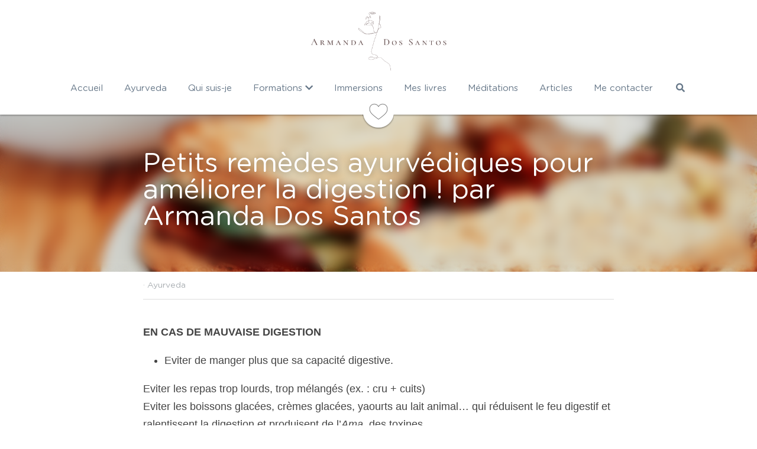

--- FILE ---
content_type: text/html; charset=utf-8
request_url: https://www.ecoleyogaayurveda.com/blog/petits-remedes-ayurvediques-pour-ameliorer-la-digestion-par-armanda-dos-santos
body_size: 56819
content:
<!-- Powered by Strikingly.com 4 (1) Jan 26, 2026 at 03:33-->
<!DOCTYPE html>
<html itemscope itemtype='http://schema.org/WebPage' lang='fr' xmlns:og='http://ogp.me/ns#' xmlns='http://www.w3.org/1999/xhtml'>
<head>
<title>Petits remèdes ayurvédiques pour améliorer la digestion...</title>
<meta content='text/html; charset=UTF-8' http-equiv='Content-Type'>
<meta content='width=device-width,initial-scale=1.0,user-scalable=yes,minimum-scale=1.0,maximum-scale=3.0' id='viewport' name='viewport'>
<meta content='EN CAS DE MAUVAISE DIGESTION Eviter de manger plus que sa capacité digestive.Eviter les repas trop lourds, trop mélangés (ex. : cru + cuits)Eviter les boissons glacées, crèmes glac' name='description'>
<meta content='article' property='og:type'>
<meta content='Petits remèdes ayurvédiques pour améliorer la digestion ! par Armanda Dos Santos' property='og:title'>
<meta content='https://www.ecoleyogaayurveda.com/blog/petits-remedes-ayurvediques-pour-ameliorer-la-digestion-par-armanda-dos-santos' property='og:url'>
<meta content='https://images.unsplash.com/photo-1484344597163-9347ad5cb26d?ixlib=rb-1.2.1&amp;q=85&amp;fm=jpg&amp;crop=entropy&amp;cs=srgb&amp;h=9000&amp;w=1200&amp;fit=clip&amp;fm=jpg' property='og:image'>
<meta content='Petits remèdes ayurvédiques pour améliorer la digestion ! par Armanda Dos Santos' property='og:site_name'>
<meta content='EN CAS DE MAUVAISE DIGESTION Eviter de manger plus que sa capacité digestive.Eviter les repas trop lourds, trop mélangés (ex. : cru + cuits)Eviter les boissons glacées, crèmes glac' property='og:description'>
<meta content='Petits remèdes ayurvédiques pour améliorer la digestion ! par Armanda Dos Santos' itemprop='name'>
<meta content='EN CAS DE MAUVAISE DIGESTION Eviter de manger plus que sa capacité digestive.Eviter les repas trop lourds, trop mélangés (ex. : cru + cuits)Eviter les boissons glacées, crèmes glac' itemprop='description'>
<meta content='https://images.unsplash.com/photo-1484344597163-9347ad5cb26d?ixlib=rb-1.2.1&amp;q=85&amp;fm=jpg&amp;crop=entropy&amp;cs=srgb&amp;h=9000&amp;w=1200&amp;fit=clip&amp;fm=jpg' itemprop='image'>
<meta name="csrf-param" content="authenticity_token" />
<meta name="csrf-token" content="Bb1JQIscZDMIN6mrXzAOBsvnpuRJieif1DDWh39OWcIFGiwHIDSQjYJzZZ7w77e/4TRrlKK28rWn8bAxZ/GkKg==" />
<script>
window.$S={};$S.conf={"SUPPORTED_CURRENCY":[{"code":"AED","symbol":"\u062f.\u0625","decimal":".","thousand":",","precision":2,"name":"dirham des \u00c9mirats arabes unis"},{"code":"AFN","symbol":"\u060b","decimal":".","thousand":",","precision":2,"name":"Afghani afghan"},{"code":"ALL","symbol":"Lek","decimal":",","thousand":".","precision":2,"name":"lek albanais"},{"code":"AMD","symbol":"\u058f","decimal":",","thousand":".","precision":2,"name":"dram arm\u00e9nien"},{"code":"ANG","symbol":"\u0192","decimal":",","thousand":".","precision":2,"name":"florin antillais"},{"code":"AOA","symbol":"Kz","decimal":",","thousand":".","precision":2,"name":"kwanza angolais"},{"code":"ARS","symbol":"$","decimal":",","thousand":".","precision":2,"name":"peso argentin"},{"code":"AUD","symbol":"A$","decimal":".","thousand":" ","precision":2,"name":"Dollar Australien"},{"code":"AWG","symbol":"\u0192","decimal":".","thousand":",","precision":2,"name":"florin arubais"},{"code":"AZN","symbol":"\u20bc","decimal":".","thousand":",","precision":2,"name":"manat az\u00e9ri"},{"code":"BAM","symbol":"KM","decimal":",","thousand":".","precision":2,"name":"mark convertible bosniaque"},{"code":"BBD","symbol":"$","decimal":".","thousand":",","precision":2,"name":"dollar barbadien"},{"code":"BDT","symbol":"Tk","decimal":".","thousand":",","precision":2,"name":"Taka bangladais"},{"code":"BGN","symbol":"\u043b\u0432","decimal":",","thousand":".","precision":2,"name":"lev bulgare"},{"code":"BHD","symbol":"\u062f.\u0628","decimal":".","thousand":",","precision":3,"name":"Dinar bahre\u00efni"},{"code":"BIF","symbol":"FBu","decimal":".","thousand":",","precision":0,"name":"franc burundais"},{"code":"BMD","symbol":"$","decimal":".","thousand":",","precision":2,"name":"dollar bermudien"},{"code":"BND","symbol":"$","decimal":".","thousand":",","precision":2,"name":"dollar brun\u00e9ien"},{"code":"BOB","symbol":"$b","decimal":",","thousand":".","precision":2,"name":"boliviano bolivien"},{"code":"BRL","symbol":"R$","decimal":",","thousand":".","precision":2,"name":"r\u00e9el Br\u00e9silien","format":"%s %v"},{"code":"BSD","symbol":"$","decimal":".","thousand":",","precision":2,"name":"dollar baham\u00e9en"},{"code":"BTN","symbol":"Nu.","decimal":".","thousand":",","precision":2,"name":"Ngultrum bhoutanais"},{"code":"BWP","symbol":"P","decimal":".","thousand":",","precision":2,"name":"pula botswanais"},{"code":"BYN","symbol":"Br","decimal":".","thousand":",","precision":2,"name":"Rouble bi\u00e9lorusse"},{"code":"BZD","symbol":"BZ$","decimal":".","thousand":",","precision":2,"name":"dollar b\u00e9liz\u00e9en"},{"code":"CAD","symbol":"$","decimal":".","thousand":",","precision":2,"name":"Dollar Canadien"},{"code":"CDF","symbol":"FC","decimal":".","thousand":",","precision":2,"name":"franc congolais"},{"code":"CHF","symbol":"CHF","decimal":".","thousand":"'","precision":2,"name":"Franc Suisse","format":"%s %v"},{"code":"CLP","symbol":"$","decimal":"","thousand":".","precision":0,"name":"Peso chilien"},{"code":"CNY","symbol":"\u00a5","decimal":".","thousand":",","precision":2,"name":"Yuan Chinois"},{"code":"CRC","symbol":"\u20a1","decimal":",","thousand":".","precision":2,"name":"col\u00f3n costaricain"},{"code":"CUP","symbol":"$","decimal":".","thousand":",","precision":2,"name":"Peso cubain"},{"code":"CVE","symbol":"$","decimal":".","thousand":",","precision":2,"name":"escudo capverdien"},{"code":"CZK","symbol":"K\u010d","decimal":",","thousand":".","precision":2,"name":"Couronne tch\u00e8que","format":"%v %s"},{"code":"DJF","symbol":"Fdj","decimal":".","thousand":",","precision":0,"name":"franc djiboutien"},{"code":"DKK","symbol":"kr","decimal":".","thousand":",","precision":2,"name":"Couronne danoise","format":"%v %s"},{"code":"DOP","symbol":"RD$","decimal":".","thousand":",","precision":2,"name":"peso dominicain"},{"code":"DZD","symbol":"\u062f\u062c","decimal":",","thousand":".","precision":2,"name":"dinar alg\u00e9rien"},{"code":"EGP","symbol":"E\u00a3","decimal":".","thousand":",","precision":2,"name":"livre \u00e9gyptienne"},{"code":"ERN","symbol":"Nkf","decimal":".","thousand":",","precision":2,"name":"Nakfa \u00e9rythr\u00e9en"},{"code":"ETB","symbol":"Br","decimal":".","thousand":",","precision":2,"name":"birr \u00e9thiopien"},{"code":"EUR","symbol":"\u20ac","decimal":",","thousand":".","precision":2,"name":"Euro","format":"%v %s"},{"code":"FJD","symbol":"$","decimal":".","thousand":",","precision":2,"name":"dollar fidjien"},{"code":"FKP","symbol":"\u00a3","decimal":".","thousand":",","precision":2,"name":"livre des \u00eeles Malouines"},{"code":"GBP","symbol":"\u00a3","decimal":".","thousand":",","precision":2,"name":"Livre Sterling"},{"code":"GEL","symbol":"\u10da","decimal":",","thousand":".","precision":2,"name":"lari g\u00e9orgien"},{"code":"GGP","symbol":"\u00a3","decimal":".","thousand":",","precision":2,"name":"Livre de Guernesey"},{"code":"GHS","symbol":"GH\u20b5","decimal":".","thousand":",","precision":2,"name":"Cedi ghan\u00e9en"},{"code":"GIP","symbol":"\u00a3","decimal":".","thousand":",","precision":2,"name":"livre de Gibraltar"},{"code":"GMD","symbol":"D","decimal":".","thousand":",","precision":2,"name":"dalasi gambien"},{"code":"GNF","symbol":"\u20a3","decimal":".","thousand":",","precision":0,"name":"franc guin\u00e9en"},{"code":"GTQ","symbol":"Q","decimal":".","thousand":",","precision":2,"name":"quetzal guat\u00e9malt\u00e8que"},{"code":"GYD","symbol":"G$","decimal":".","thousand":",","precision":2,"name":"dollar du Guyana"},{"code":"HKD","symbol":"HK$","decimal":".","thousand":",","precision":2,"name":"Dollar de Hong Kong"},{"code":"HNL","symbol":"L","decimal":".","thousand":",","precision":2,"name":"lempira hondurien"},{"code":"HRK","symbol":"kn","decimal":".","thousand":",","precision":2,"name":"kuna croate"},{"code":"HTG","symbol":"G","decimal":".","thousand":",","precision":2,"name":"gourde ha\u00eftienne"},{"code":"HUF","symbol":"Ft","decimal":"","thousand":",","precision":0,"name":"Forint hongrois","format":"%v %s"},{"code":"ILS","symbol":"\u20aa","decimal":".","thousand":",","precision":2,"name":"Nouveau shekel isra\u00e9lien"},{"code":"IMP","symbol":"\u00a3","decimal":".","thousand":",","precision":2,"name":"Livre de l'\u00eele de Man"},{"code":"INR","symbol":"\u20b9","decimal":".","thousand":",","precision":2,"name":"Roupie indienne"},{"code":"IQD","symbol":"\u062f.\u0639","decimal":".","thousand":",","precision":3,"name":"Dinar irakien"},{"code":"IRR","symbol":"\u062a\u0648\u0645\u0627\u0646","decimal":".","thousand":",","precision":2,"name":"Rial iranien"},{"code":"ISK","symbol":"kr","decimal":",","thousand":".","precision":2,"name":"couronne islandaise"},{"code":"JEP","symbol":"\u00a3","decimal":".","thousand":",","precision":2,"name":"Livre de Jersey"},{"code":"JMD","symbol":"J$","decimal":".","thousand":",","precision":2,"name":"Dollar jama\u00efcain"},{"code":"JOD","symbol":"JD","decimal":".","thousand":",","precision":3,"name":"dinar jordanien"},{"code":"JPY","symbol":"\u00a5","decimal":"","thousand":",","precision":0,"name":"Yen Japonais","format":"%s %v"},{"code":"KES","symbol":"KSh","decimal":".","thousand":",","precision":2,"name":"shilling k\u00e9nyan"},{"code":"KGS","symbol":"\u043b\u0432","decimal":",","thousand":".","precision":2,"name":"som kirghize"},{"code":"KHR","symbol":"\u17db","decimal":".","thousand":",","precision":2,"name":"riel cambodgien"},{"code":"KMF","symbol":"CF","decimal":".","thousand":",","precision":0,"name":"franc comorien"},{"code":"KPW","symbol":"\u20a9","decimal":".","thousand":",","precision":2,"name":"Won nord-cor\u00e9en"},{"code":"KRW","symbol":"\uc6d0","decimal":"","thousand":",","precision":0,"name":"Won sud-cor\u00e9en","format":"%v %s"},{"code":"KWD","symbol":"\u062f.\u0643","decimal":".","thousand":",","precision":3,"name":"dinar kowe\u00eftien"},{"code":"KYD","symbol":"CI$","decimal":".","thousand":",","precision":2,"name":"dollar des \u00eeles Ca\u00efmans"},{"code":"KZT","symbol":"\u20b8","decimal":",","thousand":".","precision":2,"name":"tenge kazakh"},{"code":"LBP","symbol":"LL","decimal":".","thousand":",","precision":2,"name":"livre libanaise"},{"code":"LKR","symbol":"\u20a8","decimal":".","thousand":",","precision":2,"name":"roupie srilankaise"},{"code":"LRD","symbol":"LR$","decimal":".","thousand":",","precision":2,"name":"dollar lib\u00e9rien"},{"code":"LSL","symbol":"M","decimal":".","thousand":",","precision":2,"name":"loti lesothan"},{"code":"LYD","symbol":"LD","decimal":".","thousand":",","precision":3,"name":"Dinar libyen"},{"code":"MAD","symbol":"\u062f.\u0645.","decimal":",","thousand":".","precision":2,"name":"dirham marocain"},{"code":"MDL","symbol":"L","decimal":",","thousand":".","precision":2,"name":"leu moldave"},{"code":"MGA","symbol":"Ar","decimal":".","thousand":",","precision":0,"name":"ariary malgache"},{"code":"MKD","symbol":"\u0434\u0435\u043d","decimal":",","thousand":".","precision":2,"name":"denar mac\u00e9donien"},{"code":"MMK","symbol":"Ks","decimal":".","thousand":",","precision":2,"name":"kyat myanmarais"},{"code":"MNT","symbol":"\u20ae","decimal":".","thousand":",","precision":2,"name":"tugrik mongol"},{"code":"MOP","symbol":"MOP$","decimal":".","thousand":",","precision":2,"name":"pataca macanaise"},{"code":"MRO","symbol":"UM","decimal":".","thousand":",","precision":2,"name":"Ouguiya mauritanien"},{"code":"MRU","symbol":"UM","decimal":".","thousand":",","precision":2,"name":"Mauritanian ouguiya"},{"code":"MUR","symbol":"\u20a8","decimal":".","thousand":",","precision":2,"name":"roupie mauricienne"},{"code":"MVR","symbol":"Rf","decimal":".","thousand":",","precision":2,"name":"rufiyaa maldivien"},{"code":"MWK","symbol":"K","decimal":".","thousand":",","precision":2,"name":"kwacha malawite"},{"code":"MXN","symbol":"$","decimal":".","thousand":",","precision":2,"name":"Peso Mexicain"},{"code":"MYR","symbol":"RM","decimal":".","thousand":",","precision":2,"name":"Ringgit malaisien"},{"code":"MZN","symbol":"MT","decimal":",","thousand":".","precision":2,"name":"metical mozambicain"},{"code":"NAD","symbol":"N$","decimal":".","thousand":",","precision":2,"name":"dollar namibien"},{"code":"NGN","symbol":"\u20a6","decimal":".","thousand":",","precision":2,"name":"naira nig\u00e9rian"},{"code":"NIO","symbol":"C$","decimal":".","thousand":",","precision":2,"name":"c\u00f3rdoba oro nicaraguayen"},{"code":"NOK","symbol":"kr","decimal":",","thousand":".","precision":2,"name":"Couronne Norv\u00e9gienne","format":"%v %s"},{"code":"NPR","symbol":"\u20a8","decimal":".","thousand":",","precision":2,"name":"roupie n\u00e9palaise"},{"code":"NZD","symbol":"$","decimal":".","thousand":",","precision":2,"name":"Dollar N\u00e9o-Z\u00e9landais"},{"code":"OMR","symbol":"\u0631.\u0639.","decimal":".","thousand":",","precision":3,"name":"Rial omanais"},{"code":"PAB","symbol":"B\/.","decimal":".","thousand":",","precision":2,"name":"balboa panam\u00e9en"},{"code":"PEN","symbol":"S\/.","decimal":".","thousand":",","precision":2,"name":"Sol p\u00e9ruvien"},{"code":"PGK","symbol":"K","decimal":".","thousand":",","precision":2,"name":"kina papouan-n\u00e9o-guin\u00e9en"},{"code":"PHP","symbol":"\u20b1","decimal":".","thousand":",","precision":2,"name":"Peso philippin"},{"code":"PKR","symbol":"\u20a8","decimal":".","thousand":",","precision":2,"name":"roupie pakistanaise"},{"code":"PLN","symbol":"z\u0142","decimal":",","thousand":" ","precision":2,"name":"Zloty polonais","format":"%v %s"},{"code":"PYG","symbol":"\u20b2","decimal":",","thousand":".","precision":0,"name":"guaran\u00ed paraguayen"},{"code":"QAR","symbol":"\u0631.\u0642","decimal":".","thousand":",","precision":2,"name":"rial qatari"},{"code":"RON","symbol":"lei","decimal":",","thousand":".","precision":2,"name":"leu roumain"},{"code":"RSD","symbol":"\u0434\u0438\u043d","decimal":",","thousand":".","precision":2,"name":"dinar serbe"},{"code":"RUB","symbol":"\u20bd","decimal":",","thousand":".","precision":2,"name":"Rouble russe","format":"%v %s"},{"code":"RWF","symbol":"FRw","decimal":".","thousand":",","precision":0,"name":"franc rwandais"},{"code":"SAR","symbol":"\u0631.\u0633","decimal":".","thousand":",","precision":2,"name":"rial saoudien"},{"code":"SBD","symbol":"SI$","decimal":".","thousand":",","precision":2,"name":"dollar des \u00eeles Salomon"},{"code":"SCR","symbol":"SRe","decimal":".","thousand":",","precision":2,"name":"roupie des Seychelles"},{"code":"SDG","symbol":"SDG","decimal":".","thousand":",","precision":2,"name":"Livre soudanaise"},{"code":"SEK","symbol":"kr","decimal":".","thousand":" ","precision":2,"name":"Couronne Su\u00e9doise","format":"%v %s"},{"code":"SGD","symbol":"S$","decimal":".","thousand":",","precision":2,"name":"Dollar de Singapour"},{"code":"SHP","symbol":"\u00a3","decimal":".","thousand":",","precision":2,"name":"livre de Sainte-H\u00e9l\u00e8ne"},{"code":"SLL","symbol":"Le","decimal":".","thousand":",","precision":2,"name":"leone sierra-l\u00e9onais"},{"code":"SOS","symbol":"S","decimal":".","thousand":",","precision":2,"name":"shilling somalien"},{"code":"SRD","symbol":"$","decimal":",","thousand":".","precision":2,"name":"dollar surinamais"},{"code":"SSP","symbol":"SS\u00a3","decimal":".","thousand":",","precision":2,"name":"Livre sud-soudanaise"},{"code":"STD","symbol":"Db","decimal":".","thousand":",","precision":2,"name":"dobra santom\u00e9en"},{"code":"STN","symbol":"Db","decimal":".","thousand":",","precision":2,"name":"Dobra de S\u00e3o Tom\u00e9 et Pr\u00edncipe"},{"code":"SYP","symbol":"LS","decimal":".","thousand":",","precision":2,"name":"Syrian pound"},{"code":"SZL","symbol":"E","decimal":".","thousand":",","precision":2,"name":"lilangeni swazi"},{"code":"THB","symbol":"\u0e3f","decimal":".","thousand":",","precision":2,"name":"Baht Tha\u00eflandais"},{"code":"TJS","symbol":"SM","decimal":".","thousand":",","precision":2,"name":"somoni tadjik"},{"code":"TMT","symbol":"T","decimal":".","thousand":",","precision":2,"name":"Manat du turkm\u00e9nistan"},{"code":"TND","symbol":"\u062f.\u062a","decimal":".","thousand":",","precision":3,"name":"Dinar tunisien"},{"code":"TOP","symbol":"T$","decimal":".","thousand":",","precision":2,"name":"pa\u2019anga tongan"},{"code":"TRY","symbol":"\u20ba","decimal":".","thousand":",","precision":2,"name":"livre turque"},{"code":"TTD","symbol":"TT$","decimal":".","thousand":",","precision":2,"name":"dollar trinidadien"},{"code":"TWD","symbol":"NT$","decimal":"","thousand":",","precision":0,"name":"Nouveau Dollar Taiwan"},{"code":"TZS","symbol":"Tsh","decimal":".","thousand":",","precision":2,"name":"shilling tanzanien"},{"code":"UAH","symbol":"\u20b4","decimal":".","thousand":",","precision":2,"name":"hryvnia ukrainienne"},{"code":"UGX","symbol":"USh","decimal":".","thousand":",","precision":2,"name":"shilling ougandais"},{"code":"USD","symbol":"$","decimal":".","thousand":",","precision":2,"name":"Dollar Am\u00e9ricain"},{"code":"UYU","symbol":"$U","decimal":",","thousand":".","precision":2,"name":"peso uruguayen"},{"code":"UZS","symbol":"\u043b\u0432","decimal":",","thousand":".","precision":2,"name":"sum ouzbek"},{"code":"VES","symbol":"Bs.S.","decimal":".","thousand":",","precision":2,"name":"Bol\u00edvar v\u00e9n\u00e9zu\u00e9lien soberano"},{"code":"VUV","symbol":"VT","decimal":".","thousand":",","precision":0,"name":"vatu vanuatuan"},{"code":"WST","symbol":"WS$","decimal":".","thousand":",","precision":2,"name":"tala samoan"},{"code":"XAF","symbol":"FCFA","decimal":".","thousand":",","precision":0,"name":"franc CFA (BEAC)"},{"code":"XCD","symbol":"EC$","decimal":".","thousand":",","precision":2,"name":"dollar des Cara\u00efbes orientales"},{"code":"XDR","symbol":"SDR","decimal":".","thousand":"","precision":0,"name":"Droits de tirage sp\u00e9ciaux"},{"code":"XOF","symbol":"CFA","decimal":".","thousand":",","precision":0,"name":"franc CFA (BCEAO)"},{"code":"XPF","symbol":"\u20a3","decimal":".","thousand":",","precision":0,"name":"franc CFP"},{"code":"YER","symbol":"\u0631.\u064a","decimal":".","thousand":",","precision":2,"name":"rial y\u00e9m\u00e9nite"},{"code":"ZAR","symbol":"R","decimal":".","thousand":",","precision":2,"name":"Rand sud-africain"},{"code":"ZMW","symbol":"K","decimal":",","thousand":".","precision":2,"name":"kwacha zambien"},{"code":"IDR","symbol":"Rp ","decimal":"","thousand":".","precision":0,"name":"Rupiah indon\u00e9sien"},{"code":"VND","symbol":"\u20ab","decimal":"","thousand":".","precision":0,"name":"Dong vietnamien","format":"%v%s"},{"code":"LAK","symbol":"\u20ad","decimal":".","thousand":",","precision":2,"name":"kip loatien"},{"code":"COP","symbol":"$","decimal":".","thousand":",","precision":0,"name":"Peso colombien"}],"keenio_collection":"strikingly_pageviews","keenio_pbs_impression_collection":"strikingly_pbs_impression","keenio_pbs_conversion_collection":"strikingly_pbs_conversion","keenio_pageservice_imageshare_collection":"strikingly_pageservice_imageshare","keenio_page_socialshare_collection":"strikingly_page_socialshare","keenio_page_framing_collection":"strikingly_page_framing","keenio_file_download_collection":"strikingly_file_download","is_google_analytics_enabled":true,"gdpr_compliance_feature":false,"is_strikingly_analytics_enabled":true,"baidu_xzh_json":null,"isBlog":true};$S.globalConf={"premium_apps":["HtmlApp","EcwidApp","MailChimpApp","CeleryApp","LocuApp"],"environment":"production","env":"production","host_suffix":"strikingly.com","asset_url":"https:\/\/static-assets.strikinglycdn.com","support_url":"http:\/\/support.strikingly.com","sxl_font_api_url":"https:\/\/static-fonts-css.strikinglycdn.com","locale":"fr","enable_live_chat":true,"s_in_china":false,"browser_locale":null,"is_sxl":false,"is_rtl":false,"google":{"recaptcha_v2_client_key":"6LeRypQbAAAAAGgaIHIak2L7UaH4Mm3iS6Tpp7vY","recaptcha_v2_invisible_client_key":"6LdmtBYdAAAAAJmE1hETf4IHoUqXQaFuJxZPO8tW"},"hcaptcha":{"hcaptcha_checkbox_key":"cd7ccab0-57ca-49aa-98ac-db26473a942a","hcaptcha_invisible_key":"65400c5a-c122-4648-971c-9f7e931cd872"},"user_image_cdn":{"qn":"\/\/user-assets.sxlcdn.com","s":"\/\/custom-images.strikinglycdn.com"},"user_image_private_cdn":{"qn":null},"rollout":{"crm_livechat":true,"google_invisible_recaptcha":true,"enabled_hcaptcha":true,"nav_2021":true,"nav_2021_off":false,"nav_2023":true,"new_blog_layout":true,"pbs_i18n":true},"GROWINGIO_API_KEY":null,"BAIDU_API_KEY":null,"SEGMENTIO_API_KEY":"eb3txa37hi","FACEBOOK_APP_ID":"138736959550286","WECHAT_APP_ID":null,"KEEN_IO_PROJECT_ID":"5317e03605cd66236a000002","KEEN_IO_WRITE_KEY":"[base64]","CLOUDINARY_CLOUD_NAME":"hrscywv4p","CLOUDINARY_PRESET":"oxbxiyxl","BUGSNAG_FE_API_KEY":"","BUGSNAG_FE_JS_RELEASE_STAGE":"production","WEB_PUSH_PUB_KEY":"BDKuVD3CPl9FsdF_P7eYJg1i-siryCIDQRcOhTu2zMMFbNrXaugVggo_7vy5OHPYTVaXkLBWv8PUPdduzaKq8xE="};$S.miniProgramAppType=null;$S.blogPostData={"blogPostMeta":{"id":1413750,"state":"published","pinned":false,"notified":false,"createdAt":"2019-02-19T10:27:14.121-08:00","publishedAt":"2019-02-19T10:29:26.226-08:00","publicUrl":"https:\/\/www.ecoleyogaayurveda.com\/blog\/petits-remedes-ayurvediques-pour-ameliorer-la-digestion-par-armanda-dos-santos","customSlug":null,"editCount":11,"publishedEditCount":9,"mode":"show","role":null,"reviewState":null,"needReview":false,"censorshipResult":null,"reviewUpdatedAt":null,"scheduledPublishAt":null,"scheduledPublishAtUtcTime":null,"scheduledTimeZone":null,"postedToWechat":false,"tags":["Ayurveda"],"categories":[{"id":139,"name":"Ayurveda"}],"socialMediaConfig":{"url":"https:\/\/www.ecoleyogaayurveda.com\/blog\/petits-remedes-ayurvediques-pour-ameliorer-la-digestion-par-armanda-dos-santos","title":"Petits rem\u00e8des ayurv\u00e9diques pour am\u00e9liorer la digestion ! par Armanda Dos Santos","image":"https:\/\/images.unsplash.com\/photo-1484344597163-9347ad5cb26d?ixlib=rb-1.2.1\u0026q=85\u0026fm=jpg\u0026crop=entropy\u0026cs=srgb\u0026h=9000\u0026w=1200\u0026fit=clip\u0026fm=jpg","description":"EN CAS DE MAUVAISE DIGESTION Eviter de manger plus que sa capacit\u00e9 digestive.Eviter les repas trop lourds, trop m\u00e9lang\u00e9s (ex. : cru + cuits)Eviter les boissons glac\u00e9es, cr\u00e8mes glac\u00e9es, yaourts au lait animal\u2026 qui r\u00e9duisent le feu digestif et ralentissent la digestion et produisent de l\u2019Ama, des...","fbAppId":"138736959550286"},"nextBlogPostTitle":"Bouillon \u00e0 l'Os \u00e0 Moelle !","nextBlogPostRelativeUrl":"\/blog\/bouillon-a-l-os-a-moelle","nextBlogPostId":1605496,"prevBlogPostTitle":"Petits rem\u00e8des ayurv\u00e9diques contre la col\u00e8re et l'hostilit\u00e9 ! par Armanda Dos Santos","prevBlogPostRelativeUrl":"\/blog\/petits-remedes-ayurvediques-contre-la-colere-et-l-hostilite-par-armanda-dos","prevBlogPostId":1413745},"pageMeta":{"blogSettings":{"previewLayout":1,"mailchimpCode":null,"hasSubscriptionCode":false,"hasSubscriptionCodeBefore":null,"showMorePostsWith":null,"usedDisqusCommentsBefore":null,"showRss":true,"showMip":null,"enableComments":true,"lastReadCommentsAt":null,"showAmp":null,"reviewNumber":null,"commentsRequireApproval":null,"showSubscriptionForm":true,"showSubscriptionsTab":true,"headerCustomCode":"","footerCustomCode":"","shortcuts":[],"shortcutsOrder":{},"banner":[],"previewNumber":"18","wechatMomentEnabled":null,"category_order":{"139":0,"15467":7,"23329":1,"44994":2,"190271":6,"417403":5,"417785":3,"417786":4},"showNav":true,"hideNewBlogTips":true,"positiveOrder":true},"isPro":true,"isV4":true,"forcedLocale":"fr","userId":1296298,"membership":"pro","theme":{"id":10,"css_file":"themes/fresh/main","color_list":"","created_at":"2012-08-15T19:55:05.697-07:00","updated_at":"2018-04-10T19:58:56.562-07:00","display_name":"Fresh","default_slide_list":"104","navbar_file":"fresh/navbar","footer_file":"fresh/footer","name":"fresh","thumb_image":"themes/fresh/icon.png","use_background_image":false,"demo_page_id":2002,"type_mask":1,"data_page_id":3016,"is_new":false,"priority":10,"header_file":"fresh/header","data":"{\"menu\":{\"type\":\"Menu\",\"components\":{\"logo\":{\"type\":\"Image\",\"image_type\":\"small\",\"url\":\"/images/defaults/default_logo.png\"},\"title\":{\"type\":\"RichText\",\"value\":\"Title Text\",\"text_type\":\"title\"},\"power_button\":{\"type\":\"Image\",\"image_type\":\"small\",\"url\":\"/images/themes/fresh/power.png\"}}}}","name_with_v4_fallback":"fresh"},"permalink":"ecoleyogaayurveda","subscriptionPlan":"pro_yearly","subscriptionPeriod":"yearly","isOnTrial":false,"customColors":null,"animations":{"type":"Animations","id":"f_7019bc87-364f-43b7-8918-9ece7c2204a7","defaultValue":null,"page_scroll":"slide_in","background":"parallax","image_link_hover":"zoom_in"},"s5Theme":{"type":"Theme","id":"f_ba5805ea-fdba-4ec9-b96e-622d9674193a","version":"11","nav":{"type":"NavTheme","id":"f_a1f31e07-10aa-4efe-b041-0ccae402190f","name":"topBar","layout":"a","padding":"medium","sidebarWidth":"small","topContentWidth":"full","horizontalContentAlignment":"left","verticalContentAlignment":"top","fontSize":"medium","backgroundColor1":"#dddddd","highlightColor":null,"presetColorName":"transparent","itemColor":"","itemSpacing":"compact","dropShadow":"no","socialMediaListType":"link","isTransparent":true,"isSticky":true,"showSocialMedia":false,"highlight":{"blockBackgroundColor":"#999999","blockTextColor":"#ffffff","blockBackgroundColorSettings":{"id":"cd671715-1129-49bf-ad44-975188412bc1","default":"#999999","preIndex":null,"type":"default"},"blockTextColorSettings":{"id":"6193fce4-c793-4064-a7cc-94c078deb8bc","default":"#ffffff","preIndex":null,"type":"default"},"blockShape":"pill","textColor":"#999999","textColorSettings":{"id":"aeb01a93-acb0-49f1-b4d3-3368c6b4ea9c","default":"#999999","preIndex":null,"type":"default"},"type":"underline","id":"f_48531fdf-16b3-4e03-865b-e7f1525f1c3e"},"border":{"enable":false,"borderColor":"#000","position":"bottom","thickness":"small"},"socialMedia":[],"socialMediaButtonList":[{"type":"Facebook","id":"dd08af08-d39f-11f0-a2c6-fba596958721","url":"","link_url":"","share_text":"","show_button":false},{"type":"Twitter","id":"dd08af09-d39f-11f0-a2c6-fba596958721","url":"","link_url":"","share_text":"","show_button":false},{"type":"LinkedIn","id":"dd08af0a-d39f-11f0-a2c6-fba596958721","url":"","link_url":"","share_text":"","show_button":false},{"type":"Pinterest","id":"dd08af0b-d39f-11f0-a2c6-fba596958721","url":"","link_url":"","share_text":"","show_button":false}],"socialMediaContactList":[{"type":"SocialMediaPhone","id":"dd08af0e-d39f-11f0-a2c6-fba596958721","defaultValue":"","className":"fas fa-phone-alt"},{"type":"SocialMediaEmail","id":"dd08af0f-d39f-11f0-a2c6-fba596958721","defaultValue":"","className":"fas fa-envelope"}],"backgroundColorSettings":{"id":"98ba7987-52b4-4be1-8ff7-701f40fe9848","default":"#dddddd","preIndex":null,"type":"default"},"highlightColorSettings":{"id":"a6fd107e-30a6-4334-9ad6-ffafa085a61f","default":"","preIndex":null,"type":"custom"},"itemColorSettings":{"id":"25589e31-edd3-42c4-89b5-4d11d3dde4ae","default":"","preIndex":null,"type":"custom"}},"section":{"type":"SectionTheme","id":"f_84454935-c1d7-4d86-9d9d-5fca00b6d10c","padding":"normal","contentWidth":"full","contentAlignment":"center","baseFontSize":null,"titleFontSize":null,"subtitleFontSize":null,"itemTitleFontSize":null,"itemSubtitleFontSize":null,"textHighlightColor":null,"baseColor":null,"titleColor":null,"subtitleColor":null,"itemTitleColor":null,"itemSubtitleColor":null,"textHighlightSelection":{"type":"TextHighlightSelection","id":"f_04b8c8fe-21bd-4417-8127-140920d41690","title":false,"subtitle":true,"itemTitle":false,"itemSubtitle":true}},"firstSection":{"type":"FirstSectionTheme","id":"f_cac89b93-4556-4d7a-8f67-6f79073d9fe0","height":"normal","shape":"none"},"button":{"type":"ButtonTheme","id":"f_128094e1-d04c-4914-86dc-280b2922e22b","backgroundColor":"#000000","shape":"square","fill":"solid"}},"id":11707109,"headingFont":"garamond","titleFont":"georgia","bodyFont":"bitter","usedWebFontsNormalized":"Bitter:400,700,400italic|Varela+Round:regular","showAmp":null,"subscribersCount":242,"templateVariation":"","showStrikinglyLogo":false,"multiPage":true,"sectionLayout":"three-landscape-none-show","siteName":"Armanda Dos Santos","siteRollouts":{"custom_code":true,"pro_sections":true,"pro_apps":true,"new_settings_dialog_feature":true,"google_analytics":true,"strikingly_analytics":true,"sections_name_sync":true,"custom_form":false,"popup":true,"multiple_languages":false,"popup_trial":false,"membership_feature":false},"pageCustomDomain":"www.ecoleyogaayurveda.com","pagePublicUrl":"https:\/\/www.ecoleyogaayurveda.com\/","googleAnalyticsTracker":null,"googleAnalyticsType":"universal","facebookPixelId":null,"gaTrackingId":"UA-25124444-6","errorceptionKey":"\"518ac810441fb4b7180002fa\"","keenioProjectId":"5317e03605cd66236a000002","keenioWriteKey":"[base64]","wechatMpAccountId":null,"blogSubscriptionUrl":"\/show_iframe_component\/965839","chatSettings":{"enable":false,"greetingMessage":"Namast\u00e9 ! D\u00eetes moi si vous avez des questions, ou s'il y'a autre chose avec laquelle je puisse vous aider.","awayMessage":"Pardon! Armanda aide un autre client pour le moment. Pouvez-vous \u00e9crire vos questions ou lui envoyer un mail \u00e0 a.dossantosmarote@gmail.com ? Elle vous r\u00e9pondra dans les meilleurs d\u00e9lais. Je vous remercie!","agentName":"Armanda","agentTitle":"","agentProfilePictureUrl":"\/\/user-images.strikinglycdn.com\/res\/hrscywv4p\/image\/upload\/c_limit,fl_lossy,h_200,w_200,f_auto,q_auto\/1296298\/10051_561979.jpg","enableDesktopNotifications":true,"colorTheme":"#2f2f2f","autoPopup":0,"hasUploadAvatar":true,"emailOption":0,"showStrikinglyLogo":true,"requiredFields":["email"],"enableGoogleAdsConversionTracking":null,"googleAdsConversionName":null,"enableRecaptcha":false,"blockDisposableEmails":false},"user":{"membership":"pro","subscriptionPlan":"pro_yearly","subscriptionPeriod":"yearly","isOnTrial":false,"id":1296298,"enableDesktopNotifications":true,"canUseLiveChat":false},"enableSiteSearch":true,"siteMode":"show","membershipFeatureActive":false,"mobileActions":{"phone":null,"sms":null,"location":null,"email":null,"version":"v2","actions":[{"type":"home","icon":"entypo-home","name":"Accueil"},{"type":"email","icon":"entypo-mail","target":"a.dossantosmarote@gmail.com","name":"Email"}]},"ecommerceSettings":{"displayTax":true,"registration":"no_registration","postOrderRedirection":{}},"ecommerce":{"sellerWechatAppId":null,"hasSetPaymentAccount":true},"showNav":true,"hideNewBlogTips":true,"connectedSites":[],"enableFixedTextColor":true,"enableFixedTextColorRemaining":true,"enableFixedTextColorHasBgColor":true,"enableFixedGallerySectionRtlStyle":true,"enableFixedNavHorizontalAlign":false,"enableUsedMobileNewBreakpoint":false,"enableSectionSmartBinding":true,"enableFixedSectionContentStyle20251020":true,"enableNewLumaVersion":true,"enableFixedNavSpecialLogicColor":true},"content":{"type":"Blog.BlogData","id":"f_57db027d-1e84-4202-927b-b43a9746b2e2","defaultValue":null,"showComments":true,"showShareButtons":null,"header":{"type":"Blog.Header","id":"f_99582e96-ae78-4c33-be8f-4f0f260cef0a","defaultValue":null,"title":{"type":"Blog.Text","id":"f_ef2bdf7f-098b-4d0a-b0ec-8a2d1ab05ccf","defaultValue":false,"value":"\u003cp\u003ePetits rem\u00e8des ayurv\u00e9diques pour am\u00e9liorer la digestion ! par Armanda Dos Santos\u003c\/p\u003e","backupValue":null,"version":1},"subTitle":{"type":"Blog.Text","id":"f_e7dbb0b4-369b-408b-93ee-7eb070ea2fd6","defaultValue":null,"value":"","backupValue":null,"version":null},"backgroundImage":{"type":"Blog.BackgroundImage","id":"f_b3dc2d95-e003-4350-9972-004e74bb8012","defaultValue":false,"url":"!","textColor":"light","backgroundVariation":null,"sizing":"cover","userClassName":null,"linkUrl":null,"linkTarget":null,"videoUrl":null,"videoHtml":"","storageKey":"https:\/\/images.unsplash.com\/photo-1484344597163-9347ad5cb26d?ixlib=rb-1.2.1\u0026q=85\u0026fm=jpg\u0026crop=entropy\u0026cs=srgb","storage":"un","format":null,"h":null,"w":null,"s":null,"useImage":true,"noCompression":null,"linkInputEnabled":null,"descriptionInputEnabled":null}},"footer":{"type":"Blog.Footer","id":"f_3c60b8a0-1bfb-48da-a135-f01c9ecf6f59","defaultValue":null,"comment":{"type":"Blog.Comment","id":"f_15fbdb1d-577d-4ba5-95af-cf655183d437","defaultValue":null,"shortName":""},"shareButtons":{"type":"Blog.ShareButtons","id":"f_ecd07495-5461-48e0-a790-dd8dfc8b2178","defaultValue":false,"list_type":"link","button_list":[{"type":"Facebook","id":null,"defaultValue":null,"url":"","link_url":null,"share_text":null,"app_id":null,"show_button":true},{"type":"Twitter","id":null,"defaultValue":null,"url":"","link_url":null,"share_text":null,"show_button":true},{"type":"GPlus","id":null,"defaultValue":null,"url":"","link_url":null,"share_text":null,"show_button":true},{"type":"LinkedIn","id":null,"defaultValue":null,"url":"","link_url":null,"share_text":null,"show_button":false},{"type":"Pinterest","id":null,"defaultValue":null,"url":"","link_url":null,"share_text":null,"show_button":false}]}},"sections":[{"type":"Blog.Section","id":"f_5ecccedd-6a62-41c9-8f63-13a0ba11be71","defaultValue":null,"component":{"type":"RichText","id":"f_683aad69-c62b-40ab-b248-ecfa8413e597","defaultValue":false,"value":"\u003cp\u003e\u003cstrong\u003eEN CAS DE MAUVAISE DIGESTION \u003c\/strong\u003e\u003c\/p\u003e\u003cul\u003e\u003cli\u003eEviter de manger plus que sa capacit\u00e9 digestive.\u003c\/li\u003e\u003c\/ul\u003e\u003cp\u003eEviter les repas trop lourds, trop m\u00e9lang\u00e9s (ex. : cru + cuits)\u003c\/p\u003e\u003cp\u003eEviter les boissons glac\u00e9es, cr\u00e8mes glac\u00e9es, yaourts au lait animal\u2026 qui r\u00e9duisent le feu digestif et ralentissent la digestion et produisent de l\u2019\u003cem\u003eAma\u003c\/em\u003e, des toxines.\u003c\/p\u003e\u003cul\u003e\u003cli\u003eApres le repas, m\u00e2cher 1 cuill\u00e8re a caf\u00e9 d\u2019un m\u00e9lange de fenouil + cumin. Cela am\u00e9liorera la digestion et aider la detox du colon. Vous pouvez faire sauter les graines \u00e0 feu doux, avant de les consommer.\u00a0\u003c\/li\u003e\u003cli\u003eBoire \u00bd verre de jus d\u2019Aloe Vera, 2 fois\/jour\u003c\/li\u003e\u003cli\u003eM\u00e2cher des graines de cardamone apr\u00e8s le repas aide \u00e9galement la digestion et la r\u00e9duction d\u2019Ama.\u003c\/li\u003e\u003cli\u003eBoire un petite d\u00e9coction de cumin\/coriandre\/fenouil (en quantit\u00e9 \u00e9gale) apr\u00e8s les repas, aide la capacit\u00e9 digestive.\u00a0\u003c\/li\u003e\u003c\/ul\u003e","backupValue":null,"version":1}}]},"settings":{"hideBlogDate":null},"pageMode":null,"pageData":{"type":"Site","id":"f_0559dc67-3ae4-465f-960a-af777dad5d84","defaultValue":null,"horizontal":false,"fixedSocialMedia":false,"new_page":true,"showMobileNav":true,"showCookieNotification":true,"useSectionDefaultFormat":true,"useSectionImprovementsPart1":true,"showTermsAndConditions":true,"showPrivacyPolicy":true,"activateGDPRCompliance":false,"multi_pages":true,"live_chat":false,"showLegacyGallery":true,"isFullScreenOnlyOneSection":true,"showNav":true,"showFooter":true,"showStrikinglyLogo":false,"showNavigationButtons":true,"showShoppingCartIcon":true,"showButtons":true,"navFont":"","titleFont":"georgia","logoFont":"","bodyFont":"bitter","buttonFont":"bitter","headingFont":"garamond","bodyFontWeight":null,"theme":"fresh","templateVariation":"","templatePreset":"blue","termsText":"","privacyPolicyText":"","fontPreset":null,"cookieNotificationArea":"all","GDPRHtml":null,"pages":[{"type":"Page","id":"f_24eaa2ea-04d2-4d7a-ae8f-39e2909eb74e","defaultValue":null,"sections":[{"type":"Slide","id":"f_631144c7-1eff-40dd-b76d-312839cdb37e","defaultValue":null,"template_id":null,"template_name":"rows","template_version":null,"components":{"slideSettings":{"type":"SlideSettings","id":"f_a51994b3-f1b0-4c7d-960d-f40085b65a0a","defaultValue":null,"show_nav":true,"show_nav_multi_mode":null,"nameChanged":null,"hidden_section":false,"name":"AYURV\u00c9DAM\u00c9DECINE DE","sync_key":null,"layout_variation":"media-center-text","display_settings":{},"padding":{},"layout_config":{"isNewMobileLayout":true}},"background1":{"type":"Background","id":"f_ba3f6c9e-46c4-4cea-a8c8-79486050e618","defaultValue":true,"url":"","textColor":"","backgroundVariation":"","sizing":"","userClassName":"","linkUrl":null,"linkTarget":null,"videoUrl":"","videoHtml":"","storageKey":null,"storage":null,"format":null,"h":null,"w":null,"s":null,"useImage":false,"noCompression":null,"focus":{},"backgroundColor":{"themeColorRangeIndex":null,"value":"#FFFFFF","type":null}},"text1":{"type":"RichText","id":"f_c4576988-d59c-420c-9012-e1d2e7cf9505","defaultValue":false,"value":"\u003cdiv class=\"s-rich-text-wrapper\" style=\"display: block;\"\u003e\u003ch1 class=\" font-size-tag-header-one s-rich-text-wrapper s-rich-text-wrapper s-rich-text-wrapper s-rich-text-wrapper s-rich-text-wrapper s-rich-text-wrapper s-rich-text-wrapper s-rich-text-wrapper s-rich-text-wrapper s-rich-text-wrapper s-rich-text-wrapper\" style=\"font-size: 48px;\"\u003e\u003cstrong\u003eAYURV\u00c9DA\u003c\/strong\u003e\u003c\/h1\u003e\u003cp class=\" font-size-tag-custom s-text-font-size-over-30\" style=\"font-size: 36px;\"\u003eM\u00c9DECINE DE STYLE DE VIE. \u003c\/p\u003e\u003c\/div\u003e","backupValue":null,"version":1,"lineAlignment":{"firstLineTextAlign":null,"lastLineTextAlign":null}},"text2":{"type":"RichText","id":"f_1ae1c418-bd14-4375-8b01-0b2b693a2d2a","defaultValue":false,"value":"\u003cdiv class=\"s-rich-text-wrapper\" style=\"display: block;\"\u003e\u003cp class=\" s-rich-text-wrapper s-rich-text-wrapper s-rich-text-wrapper s-rich-text-wrapper s-rich-text-wrapper s-rich-text-wrapper s-rich-text-wrapper s-rich-text-wrapper s-rich-text-wrapper s-rich-text-wrapper s-rich-text-wrapper s-rich-text-wrapper s-rich-text-wrapper s-rich-text-wrapper s-rich-text-wrapper s-rich-text-wrapper s-rich-text-wrapper s-rich-text-wrapper s-rich-text-wrapper s-rich-text-wrapper s-rich-text-wrapper font-size-tag-custom s-text-font-size-over-default\" style=\"font-size: 12px;\"\u003e\u003cspan style=\"color: #b38600;\"\u003e\u003cstrong\u003eL\u2019ambition secr\u00e8te de l\u2019Ayurveda est d\u2019\u00e9lever l\u2019individu, et \u00e0 travers sa transformation individuelle, d\u2019\u00e9lever la Soci\u00e9t\u00e9 toute enti\u00e8re.  \u003c\/strong\u003e\u003c\/span\u003e\u003c\/p\u003e\u003c\/div\u003e","backupValue":null,"version":1,"lineAlignment":{"firstLineTextAlign":null,"lastLineTextAlign":null}},"repeatable1":{"type":"Repeatable","id":"f_ad6c5cf8-69dd-4fac-b46e-146b083fe12b","defaultValue":false,"list":[{"type":"RepeatableItem","id":"f_94739f20-b01a-47ca-b3c9-9a4252c541af","components":{"media1":{"type":"Media","id":"f_c27a55da-c937-45fd-a088-91461d4f24e1","defaultValue":true,"video":{"type":"Video","id":"f_1271c182-7060-445b-9663-e160e0765f02","defaultValue":true,"html":"","url":"https:\/\/vimeo.com\/18150336","thumbnail_url":null,"maxwidth":700,"description":null},"image":{"type":"Image","id":"f_6d644a51-2d99-4ad7-b996-f517a184fa27","defaultValue":true,"link_url":"","thumb_url":"!","url":"!","caption":"","description":"","storageKey":"1296298\/914387_403027","storage":"s","storagePrefix":null,"format":"png","border_radius":"","aspect_ratio":"1\/1","h":364,"w":364,"s":351131,"new_target":true,"noCompression":null,"cropMode":null,"focus":null},"current":"image"},"text1":{"type":"RichText","id":"f_12322719-ab5f-4a5b-a718-191aa116d5b6","defaultValue":false,"value":"\u003cdiv class=\"s-rich-text-wrapper\" style=\"display: block; \"\u003e\u003cp class=\" s-rich-text-wrapper font-size-tag-paragraph s-text-font-size-over-default\" style=\"text-align: center; font-size: 18px;\"\u003e\u003cspan style=\"color: #b38600;  \"\u003e\u003cstrong\u003eLa M\u00e9decine du futur est mill\u00e9naire.\u003c\/strong\u003e\u003c\/span\u003e\u003c\/p\u003e\u003c\/div\u003e","backupValue":null,"version":1,"lineAlignment":{"firstLineTextAlign":"center","lastLineTextAlign":"center"},"defaultDataProcessed":true},"text2":{"type":"RichText","id":"f_9e9af1a9-b8fa-4d37-a200-39c170cfa623","defaultValue":false,"alignment":"","value":"","backupValue":null,"version":1},"text3":{"type":"RichText","id":"f_6ee84bb7-446f-46e2-b9ff-67cc8aa6287b","defaultValue":false,"alignment":null,"value":"","backupValue":null,"version":1,"lineAlignment":{"firstLineTextAlign":null,"lastLineTextAlign":null},"defaultDataProcessed":true},"button1":{"type":"Button","id":"f_a4ecaa10-61ad-41ce-bb1e-0e00d3a6ca83","defaultValue":true,"text":"","link_type":null,"page_id":null,"section_id":null,"url":"","new_target":null}}}],"components":{"media1":{"type":"Media","id":"f_40ba32a9-516e-441c-ae50-bb99a7b8c426","defaultValue":true,"video":{"type":"Video","id":"f_22d88c64-39f2-4778-859b-ce46c8ed3dfd","defaultValue":true,"html":"","url":"https:\/\/vimeo.com\/18150336","thumbnail_url":null,"maxwidth":700,"description":null},"image":{"type":"Image","id":"f_e34fa8dc-eff3-473b-9b91-50fb106abf29","defaultValue":true,"link_url":null,"thumb_url":"\/\/uploads.strikinglycdn.com\/static\/backgrounds\/striking-pack-3\/7.jpg","url":"\/\/uploads.strikinglycdn.com\/static\/backgrounds\/striking-pack-3\/7.jpg","caption":"","description":"","storageKey":null,"storage":null,"storagePrefix":null,"format":null,"h":null,"w":null,"s":null,"new_target":true,"noCompression":null,"cropMode":null,"focus":{}},"current":"image"},"text1":{"type":"RichText","id":"f_3ba43402-9732-49ea-9948-ff4d87ecfcea","defaultValue":true,"value":"Titre du texte","backupValue":null,"version":null},"text2":{"type":"RichText","id":"f_f1e4e292-8ea8-42e2-904a-c9cd2c7e5c41","defaultValue":true,"value":"Un petit slogan","backupValue":null,"version":null},"text3":{"type":"RichText","id":"f_c14f3aa3-f6a5-4f44-abdf-3ac18be2bcd9","defaultValue":true,"value":"Une phrase ou deux d\u00e9crivant cette partie. Lorem ipsum dolor sit amet, consectetuer adipiscing elit, sed diam nonummy nibh euismod tincidunt ut laoreet.","backupValue":null,"version":null},"button1":{"type":"Button","id":"f_5def5320-bd8b-4c53-893d-fada184be3a4","defaultValue":true,"text":"","link_type":null,"page_id":null,"section_id":null,"url":"","new_target":null}}}}},{"type":"Slide","id":"f_68f838a5-e1ff-4451-8234-0034f9c2c8a8","defaultValue":true,"template_name":"cta","components":{"slideSettings":{"type":"SlideSettings","id":"f_00aecce5-53e7-455a-b9ae-5343c34b9551","defaultValue":true,"show_nav":true,"hidden_section":false,"hidden_mobile_section":false,"name":"Bouton","sync_key":null,"layout_variation":"center-bottom-normal"}}}],"title":"Accueil","description":null,"uid":"7b0354d8-c34f-4a9f-a7da-d1fb2ec77099","path":"\/accueil","pageTitle":null,"pagePassword":null,"memberOnly":null,"paidMemberOnly":null,"buySpecificProductList":{},"specificTierList":{},"pwdPrompt":null,"autoPath":true,"authorized":true},{"type":"Page","id":"f_6c173d93-6266-4a89-abe4-912154bab2c3","defaultValue":null,"sections":[{"type":"Slide","id":"f_5ba98dd5-8e29-43bd-a8d3-78cdb5fb19cc","defaultValue":true,"template_id":null,"template_name":"contact_form","template_version":null,"components":{"slideSettings":{"type":"SlideSettings","id":"f_8d651be7-4a43-425c-a433-33d5c1bd31f8","defaultValue":true,"show_nav":true,"show_nav_multi_mode":null,"nameChanged":true,"hidden_section":false,"name":"Contact","sync_key":null,"layout_variation":null,"display_settings":{"hide_form":false,"show_info":true,"show_map":true},"padding":{},"layout_config":{}},"text1":{"type":"RichText","id":"f_10e29a20-3760-4433-a230-2c4dddedab78","defaultValue":false,"value":"\u003cdiv class=\"s-rich-text-wrapper\" style=\"display: block;\"\u003e\u003cp\u003eMe contacter\u003c\/p\u003e\u003c\/div\u003e","backupValue":null,"version":1},"text2":{"type":"RichText","id":"f_769532d2-809c-4b9e-b856-cbfc390c19e6","defaultValue":false,"value":"\u003cdiv class=\"s-rich-text-wrapper\" style=\"display: block;\"\u003e\u003cp class=\" font-size-tag-small s-text-font-size-over-default\" style=\"font-size: 14px;\"\u003e\u003cspan style=\"color: #b38622;\"\u003e\u003cstrong\u003ePour toute information compl\u00e9mentaire et inscription\u003c\/strong\u003e\u003c\/span\u003e\u003c\/p\u003e\u003c\/div\u003e","backupValue":null,"version":1},"background1":{"type":"Background","id":"f_ddb88def-d3d5-4e37-a31f-2949e261e3fc","defaultValue":false,"url":"","textColor":"","backgroundVariation":"","sizing":"","userClassName":"","linkUrl":null,"linkTarget":null,"videoUrl":"","videoHtml":"","storageKey":null,"storage":null,"format":null,"h":null,"w":null,"s":null,"useImage":false,"noCompression":null,"focus":null,"backgroundColor":{"themeColorRangeIndex":null,"type":null,"value":"#FFFFFF"}},"contactInfo1":{"type":"ContactInfo","id":"f_3fe44433-bb87-4645-a80f-8991f6f984bf","defaultValue":false,"address":"Larzac, sud Aveyron","phone":"+33 6 59 55 51 07","hours":"","email":"a.dossantosmarote@gmail.com"},"email1":{"type":"EmailForm","id":"f_23507b97-0159-4f57-a058-958a1b9dbc63","defaultValue":false,"hideMessageBox":false,"hide_name":false,"hide_email":false,"hide_phone_number":false,"openInNewTab":null,"member_registration":null,"name_label":"Nom \u0026 Pr\u00e9nom","email_label":"Email","phone_number_label":"T\u00e9l\u00e9phone","message_label":"Message","submit_label":"Envoyez !","thanksMessage":"Merci pour votre message, nous vous r\u00e9pondrons dans les meilleurs d\u00e9lais.","recipient":"@@V1NzBaMXp5THYybXMxa25kdjdObGtuajVqeXlEN21nTnNUNVpadnhzVTFUN0t2SGlWcDZpZmY1bk1IcmN5aTd5VS0tNUYyRUNPQkxkMjM0RlhuYWZxTUw4dz09--d851d7e31b0e4725454e24b385d6f12f93be87d0","label":"","redirectLink":null,"connectedFormServices":{}}}},{"type":"Slide","id":"f_4197a2d0-3d94-4441-b2b4-a28db467576f","defaultValue":true,"template_id":null,"template_name":"signup_form","template_version":null,"components":{"slideSettings":{"type":"SlideSettings","id":"f_f6f8ba61-bd2f-424d-b348-f00f778f97f8","defaultValue":true,"show_nav":true,"show_nav_multi_mode":null,"nameChanged":null,"hidden_section":false,"hidden_mobile_section":false,"name":"Lettre d'informations","sync_key":null,"layout_variation":"signup-noImage","display_settings":{},"padding":{},"layout_config":{}}}}],"title":"Me contacter","description":null,"uid":"24822bef-e8c8-4b7e-8ae6-68aa1ab151ea","path":"\/me-contacter","pageTitle":null,"pagePassword":null,"memberOnly":null,"paidMemberOnly":null,"buySpecificProductList":{},"specificTierList":{},"pwdPrompt":null,"autoPath":true,"authorized":true},{"type":"Page","id":"f_534da852-2acf-4025-9e50-5e47b2d3cd6b","defaultValue":null,"sections":[{"type":"Slide","id":"f_015c6c5e-65c3-443e-8838-e63e24a3b776","defaultValue":null,"template_id":null,"template_name":"blog","template_version":"beta-s6","components":{"slideSettings":{"type":"SlideSettings","id":"f_f773618f-fc43-4be4-87ad-fbcc3a4ae26f","defaultValue":null,"show_nav":true,"show_nav_multi_mode":null,"nameChanged":true,"hidden_section":false,"name":"Articles","sync_key":null,"layout_variation":"three-landscape-none-show","display_settings":{"blogNumber":15},"padding":{},"layout_config":{"customized":false,"snippetLength":"short","templateName":"A","imageShape":"landscape-4-3","imageAlignment":"left","structure":"rows","textAlignment":"left","imageSize":"m","columns":1}},"text1":{"type":"RichText","id":"f_f4efad79-1f7a-4342-9bd3-92fdf60f1b30","defaultValue":false,"value":"\u003cdiv class=\"s-rich-text-wrapper\" style=\"display: block;\"\u003e\u003ch2 class=\"s-title s-font-title s-rich-text-wrapper s-rich-text-wrapper s-rich-text-wrapper s-rich-text-wrapper\"\u003eArticles et Analyses\u003c\/h2\u003e\u003c\/div\u003e","backupValue":"","version":1,"lineAlignment":{"firstLineTextAlign":null,"lastLineTextAlign":null}},"text2":{"type":"RichText","id":"f_6eeedeb7-389c-450f-a54b-abb2a5de7f5e","defaultValue":false,"value":"","backupValue":"","version":1},"background1":{"type":"Background","id":"f_4e000eae-e96c-4385-ae3a-dc9fd385fd6e","defaultValue":false,"url":"","textColor":"dark","backgroundVariation":"","sizing":null,"userClassName":"s-bg-white","linkUrl":null,"linkTarget":null,"videoUrl":"","videoHtml":"","storageKey":null,"storage":null,"format":null,"h":null,"w":null,"s":null,"useImage":false,"noCompression":null,"focus":{},"backgroundColor":{}},"blog1":{"type":"BlogCollectionComponent","id":40,"defaultValue":false,"app_instance_id":null,"app_id":null,"category":{"id":"all","name":"Toutes les cat\u00e9gories"}}}}],"title":"Articles","description":null,"uid":"e86e0dce-0b5e-4dbc-b923-283bc9dc2a61","path":"\/articles","pageTitle":null,"pagePassword":null,"memberOnly":null,"paidMemberOnly":null,"buySpecificProductList":{},"specificTierList":{},"pwdPrompt":null,"autoPath":true,"authorized":true},{"type":"Page","id":"f_9ae52685-b445-4a47-99c6-e29353df674b","defaultValue":null,"sections":[{"type":"Slide","id":"f_718fdab8-e684-4e76-96a9-edd52493fd53","defaultValue":null,"template_id":null,"template_name":"title","components":{"slideSettings":{"type":"SlideSettings","id":"f_86cfba01-76ea-439a-b30c-def58ba42d67","defaultValue":null,"show_nav":true,"hidden_section":false,"name":"Bibliographie compl\u00e8te !","sync_key":null,"layout_variation":"center-subTop-full"},"text1":{"type":"RichText","id":"f_d3395e4a-ca11-41d1-b787-8fc345714665","defaultValue":false,"value":"\u003cp\u003eBibliographie compl\u00e8te !\u003c\/p\u003e","backupValue":null,"version":1},"text2":{"type":"RichText","id":"f_df017082-53a3-455f-8bbb-67959bdf3ee2","defaultValue":false,"value":"\u003cp\u003e\u003cem\u003ePour aller plus loin dans vos \u003c\/em\u003e\u003ci\u003e\u00e9tudes\u003c\/i\u003e\u003c\/p\u003e","backupValue":null,"version":1},"text3":{"type":"RichText","id":"f_96a1d358-366a-401d-9450-de688f4fedb8","defaultValue":null,"value":"Lorem ipsum dolor sit amet, consectetuer adipiscing elit, sed diam nonummy nibh euismod tincidunt ut laoreet.","backupValue":null,"version":null},"media1":{"type":"Media","id":"f_dd972a4c-3243-4867-a54c-4b045fe40044","defaultValue":null,"video":{"type":"Video","id":"f_08d111a1-b02f-48ef-b590-8cfa5eedfc25","defaultValue":null,"html":"","url":"https:\/\/vimeo.com\/18150336","thumbnail_url":null,"maxwidth":700,"description":null},"image":{"type":"Image","id":"f_cabfccbd-8b32-46e1-928d-1fd49d612126","defaultValue":true,"link_url":null,"thumb_url":"","url":"","caption":"","description":"","storageKey":null,"storage":null,"format":null,"s":null,"new_target":true},"current":"image"},"button1":{"type":"Button","id":"f_a7f3c5bd-987e-4a6c-b23e-a2ea9ae7c2a0","defaultValue":true,"alignment":"center","text":"","size":"medium","style":"","color":"","url":"","new_target":false},"background1":{"type":"Background","id":"f_dcde5b41-a9b0-4e7d-aa95-c0cf6947a78d","defaultValue":true,"url":"https:\/\/uploads.strikinglycdn.com\/static\/backgrounds\/abstract\/69.jpg","textColor":"light","backgroundVariation":"","sizing":"cover","videoUrl":"","videoHtml":""}}},{"type":"Slide","id":"f_76a11c8e-854a-4cd7-8288-82c2ebe15db2","defaultValue":null,"template_id":null,"template_name":"columns","template_version":null,"components":{"slideSettings":{"type":"SlideSettings","id":"f_7811fc82-607c-4b9b-a23d-25fdfe171cb9","defaultValue":null,"show_nav":true,"show_nav_multi_mode":null,"nameChanged":null,"hidden_section":false,"name":"TEXTES CLASSIQUES","sync_key":null,"layout_variation":"col-five-text","display_settings":{},"padding":{},"layout_config":{"isNewMobileLayout":true}}}},{"type":"Slide","id":"f_174d9bc3-9360-4a31-a612-ff78988f95d6","defaultValue":null,"template_id":null,"template_name":"rows","template_version":null,"components":{"slideSettings":{"type":"SlideSettings","id":"f_1d03711f-d3f5-4fd3-bf29-a763c1b38678","defaultValue":null,"show_nav":true,"show_nav_multi_mode":null,"nameChanged":null,"hidden_section":false,"name":"AYURV\u00c9DA","sync_key":null,"layout_variation":"col-five-text","display_settings":{},"padding":{},"layout_config":{"isNewMobileLayout":true}}}},{"type":"Slide","id":"f_293c7110-9bc0-43cf-9916-870df42e466b","defaultValue":null,"template_id":null,"template_name":"rows","template_version":null,"components":{"slideSettings":{"type":"SlideSettings","id":"f_09344f9f-9059-433b-ac5a-efb91b9c197d","defaultValue":null,"show_nav":true,"show_nav_multi_mode":null,"nameChanged":null,"hidden_section":false,"name":"YOGA","sync_key":null,"layout_variation":"col-five-text","display_settings":{},"padding":{},"layout_config":{"isNewMobileLayout":true}}}},{"type":"Slide","id":"f_eac8c220-1ac4-4db6-ae82-9532419bcde3","defaultValue":null,"template_id":null,"template_name":"rows","template_version":null,"components":{"slideSettings":{"type":"SlideSettings","id":"f_c25763f3-f3dc-4124-a7e7-92aba2e504bf","defaultValue":null,"show_nav":true,"show_nav_multi_mode":null,"nameChanged":null,"hidden_section":false,"name":"DI\u00c9T\u00c9TIQUE AYURV\u00c9DIQUE","sync_key":null,"layout_variation":"col-five-text","display_settings":{},"padding":{},"layout_config":{"isNewMobileLayout":true}}}},{"type":"Slide","id":"f_5cdb75ec-0695-4446-af7a-897ccbcb2b95","defaultValue":null,"template_id":null,"template_name":"rows","template_version":null,"components":{"slideSettings":{"type":"SlideSettings","id":"f_7f9a899d-1746-4ec7-909e-b94e61280098","defaultValue":null,"show_nav":true,"show_nav_multi_mode":null,"nameChanged":null,"hidden_section":false,"name":"AYURVEDIC COOKBOOKS","sync_key":null,"layout_variation":"col-six-text","display_settings":{},"padding":{},"layout_config":{"isNewMobileLayout":true}}}},{"type":"Slide","id":"f_128a3b6b-7cab-4646-912c-ffefd3d769ba","defaultValue":null,"template_id":null,"template_name":"rows","template_version":null,"components":{"slideSettings":{"type":"SlideSettings","id":"f_b92d2673-60d0-4f7d-a14e-ffe6d89dccba","defaultValue":null,"show_nav":true,"show_nav_multi_mode":null,"nameChanged":null,"hidden_section":false,"name":"SOINS CORPORELS","sync_key":null,"layout_variation":"col-five-text","display_settings":{},"padding":{},"layout_config":{"isNewMobileLayout":true}}}},{"type":"Slide","id":"f_f0f0e50a-9e20-4648-98a0-fede628c5886","defaultValue":null,"template_id":null,"template_name":"rows","template_version":null,"components":{"slideSettings":{"type":"SlideSettings","id":"f_3fb81fd4-bcf7-46dc-bb60-0ff270d87134","defaultValue":null,"show_nav":true,"show_nav_multi_mode":null,"nameChanged":null,"hidden_section":false,"name":"PHYTOTH\u00c9RAPIE","sync_key":null,"layout_variation":"col-three-text","display_settings":{},"padding":{},"layout_config":{"isNewMobileLayout":true}}}},{"type":"Slide","id":"f_a0379509-b4f8-415f-937f-ef327596fc7d","defaultValue":null,"template_id":null,"template_name":"rows","template_version":null,"components":{"slideSettings":{"type":"SlideSettings","id":"f_86ff153c-c010-4292-afa2-99bf8954a7f4","defaultValue":null,"show_nav":true,"show_nav_multi_mode":null,"nameChanged":null,"hidden_section":false,"name":"CYCLE F\u00c9MININ","sync_key":null,"layout_variation":"col-six-text","display_settings":{},"padding":{},"layout_config":{"isNewMobileLayout":true}}}},{"type":"Slide","id":"f_11c24223-4795-4ac7-8624-f8f47799a0b1","defaultValue":null,"template_id":null,"template_name":"rows","template_version":null,"components":{"slideSettings":{"type":"SlideSettings","id":"f_3d617404-7bbe-4712-8bd6-9917abaf29cf","defaultValue":null,"show_nav":true,"show_nav_multi_mode":null,"nameChanged":null,"hidden_section":false,"name":"SEXUALIT\u00c9 F\u00c9MININE","sync_key":null,"layout_variation":"col-four-text","display_settings":{},"padding":{},"layout_config":{"isNewMobileLayout":true}}}},{"type":"Slide","id":"f_8fc3e7ce-c90c-458e-822e-fcbeb305fae0","defaultValue":null,"template_id":null,"template_name":"columns","template_version":null,"components":{"slideSettings":{"type":"SlideSettings","id":"f_40920a73-816b-48a3-9c4c-3a7d7dda2514","defaultValue":null,"show_nav":true,"show_nav_multi_mode":null,"nameChanged":null,"hidden_section":false,"name":"GROSSESSE","sync_key":null,"layout_variation":"col-five-text","display_settings":{},"padding":{},"layout_config":{"isNewMobileLayout":true}}}},{"type":"Slide","id":"f_aa421d10-645a-46c8-9be8-51a68c90d4e5","defaultValue":null,"template_id":null,"template_name":"rows","template_version":null,"components":{"slideSettings":{"type":"SlideSettings","id":"f_6b1932e8-017d-4b3a-86a9-ab7296a8f8ef","defaultValue":null,"show_nav":true,"show_nav_multi_mode":null,"nameChanged":null,"hidden_section":false,"name":"BEAUT\u00c9 AYURV\u00c9DIQUE","sync_key":null,"layout_variation":"col-three-text","display_settings":{},"padding":{},"layout_config":{"isNewMobileLayout":true}}}},{"type":"Slide","id":"f_975fc19e-b18c-4fde-a82e-404593908d0a","defaultValue":null,"template_id":null,"template_name":"rows","template_version":null,"components":{"slideSettings":{"type":"SlideSettings","id":"f_a62d192d-5fdf-4206-a362-7c42a14c6d80","defaultValue":null,"show_nav":true,"show_nav_multi_mode":null,"nameChanged":null,"hidden_section":false,"name":"HORMONES \u0026 M\u00c9NOPAUSE","sync_key":null,"layout_variation":"col-six-text","display_settings":{},"padding":{},"layout_config":{"isNewMobileLayout":true}}}},{"type":"Slide","id":"f_fe014191-a2f3-4ef0-bf53-cd5e9ead90fb","defaultValue":null,"template_id":null,"template_name":"rows","template_version":null,"components":{"slideSettings":{"type":"SlideSettings","id":"f_ea5aa732-8b41-48e8-8e17-eac8a73cd474","defaultValue":null,"show_nav":true,"show_nav_multi_mode":null,"nameChanged":null,"hidden_section":false,"name":"BIRTH CONTROL OPTIONS","sync_key":null,"layout_variation":"col-six-text","display_settings":{},"padding":{},"layout_config":{"isNewMobileLayout":true}}}},{"type":"Slide","id":"f_390ccaae-3d19-48ce-97d3-ca10f9b89b63","defaultValue":null,"template_id":null,"template_name":"rows","template_version":null,"components":{"slideSettings":{"type":"SlideSettings","id":"f_817d22a3-9362-4d74-a23b-b723b3325e23","defaultValue":null,"show_nav":true,"show_nav_multi_mode":null,"nameChanged":null,"hidden_section":false,"name":"LITT\u00c9RATURE SUR LE","sync_key":null,"layout_variation":"col-six-text","display_settings":{},"padding":{},"layout_config":{"isNewMobileLayout":true}}}},{"type":"Slide","id":"f_1639a3a2-097c-4cb0-848b-a76d3e8c270b","defaultValue":null,"template_id":null,"template_name":"columns","template_version":null,"components":{"slideSettings":{"type":"SlideSettings","id":"f_a310446e-e1e7-44b4-bc5b-84d225923ae7","defaultValue":null,"show_nav":true,"show_nav_multi_mode":null,"nameChanged":null,"hidden_section":false,"name":"AYURVEDA \u0026 MENTAL","sync_key":null,"layout_variation":"col-five-text","display_settings":{},"padding":{},"layout_config":{"isNewMobileLayout":true}}}},{"type":"Slide","id":"f_961bad14-2dfb-4ea2-89cc-d2f8c852411e","defaultValue":null,"template_id":null,"template_name":"rows","template_version":null,"components":{"slideSettings":{"type":"SlideSettings","id":"f_e818a591-85b7-4d21-8676-8296e30397a8","defaultValue":null,"show_nav":true,"show_nav_multi_mode":null,"nameChanged":null,"hidden_section":false,"name":"DIET \u0026 LIFESTYLE FROM","sync_key":null,"layout_variation":"col-six-text","display_settings":{},"padding":{},"layout_config":{"isNewMobileLayout":true}}}},{"type":"Slide","id":"f_75e048b6-7d6e-4a64-a6be-232fc271b19f","defaultValue":null,"template_id":null,"template_name":"rows","template_version":null,"components":{"slideSettings":{"type":"SlideSettings","id":"f_5b561139-e0f0-4c19-a470-35e6812371ac","defaultValue":null,"show_nav":true,"show_nav_multi_mode":null,"nameChanged":null,"hidden_section":false,"name":"INSPIRATION FOR THE","sync_key":null,"layout_variation":"col-five-text","display_settings":{},"padding":{},"layout_config":{"isNewMobileLayout":true}}}},{"type":"Slide","id":"f_313f4292-bff0-4246-a7f4-7fbea5dbf887","defaultValue":null,"template_id":null,"template_name":"rows","template_version":null,"components":{"slideSettings":{"type":"SlideSettings","id":"f_3e265277-7063-4f9d-8e71-5a42f430d755","defaultValue":null,"show_nav":true,"show_nav_multi_mode":null,"nameChanged":null,"hidden_section":false,"name":"TANTRA","sync_key":null,"layout_variation":"col-six-text","display_settings":{},"padding":{},"layout_config":{"isNewMobileLayout":true}}}}],"title":"Bibliographie","description":null,"uid":"0af98676-027e-4dc6-b90e-6c3ccd97b98a","path":"\/bibliographie","pageTitle":null,"pagePassword":null,"memberOnly":null,"paidMemberOnly":null,"buySpecificProductList":{},"specificTierList":{},"pwdPrompt":null,"autoPath":true,"authorized":true},{"type":"Page","id":"f_c522fd85-f92a-4ec1-bcdb-6ac2983b25e4","defaultValue":null,"sections":[{"type":"Slide","id":"f_a28f98b9-c89f-4356-ad59-51fbcd6ecea9","defaultValue":null,"template_id":null,"template_name":"title","components":{"slideSettings":{"type":"SlideSettings","id":"f_9cf73116-a1d4-4d07-a0d1-01da37cabe1f","defaultValue":null,"show_nav":true,"hidden_section":false,"name":"Ayurv\u00e9da Capsules !","sync_key":null,"layout_variation":"center-subTop-full"},"text1":{"type":"RichText","id":"f_2e126d03-28fe-4c99-8ae3-15131b89979d","defaultValue":false,"value":"\u003cp\u003eAyurv\u00e9da Capsules !\u003c\/p\u003e","backupValue":null,"version":1},"text2":{"type":"RichText","id":"f_dd6a2ee2-4cdb-45f4-9d6a-8db0ee56b872","defaultValue":false,"value":"\u003cp\u003e\u003cem\u003eA retenir\u003c\/em\u003e\u003c\/p\u003e","backupValue":null,"version":1},"background1":{"type":"Background","id":"f_04587c85-d399-4540-877d-e2a860f8dd6b","defaultValue":false,"url":"!","textColor":"overlay","backgroundVariation":"","sizing":"cover","userClassName":"","videoUrl":"","videoHtml":"","storageKey":"https:\/\/images.unsplash.com\/photo-1615798583598-0e6d4d2f549e?ixlib=rb-1.2.1\u0026q=85\u0026fm=jpg\u0026crop=entropy\u0026cs=srgb","storage":"un","h":null,"w":null,"s":null,"useImage":true,"focus":null},"button1":{"type":"Button","id":"f_81c8675b-20ce-4423-abe0-ec148bb763b2","defaultValue":true,"alignment":"center","text":"","size":"medium","style":"","color":"","url":"","new_target":false},"media1":{"type":"Media","id":"f_529c8a06-23e3-4c26-84c6-4e56fe004293","defaultValue":null,"video":{"type":"Video","id":"f_b1c239d8-6b7b-47a8-81b1-0f78f7558870","defaultValue":null,"html":"","url":"https:\/\/vimeo.com\/18150336","thumbnail_url":null,"maxwidth":700,"description":null},"image":{"type":"Image","id":"f_23bcb988-c47c-4144-bb57-366808af336e","defaultValue":true,"link_url":null,"thumb_url":"","url":"","caption":"","description":"","storageKey":null,"storage":null,"format":null,"s":null,"new_target":true},"current":"image"},"text3":{"type":"RichText","id":"f_4c8df43f-8d08-46a0-b5a9-28462442230a","defaultValue":null,"value":"Lorem ipsum dolor sit amet, consectetuer adipiscing elit, sed diam nonummy nibh euismod tincidunt ut laoreet.","backupValue":null,"version":null}}},{"type":"Slide","id":"f_3ff6941a-f2df-40d1-8d10-3207303ab52c","defaultValue":true,"template_id":null,"template_name":"gallery","template_version":"beta-s6","components":{"slideSettings":{"type":"SlideSettings","id":"f_e60aad4b-d312-4cbb-becc-29665ff4ecb9","defaultValue":"","show_nav":true,"show_nav_multi_mode":null,"nameChanged":null,"hidden_section":false,"name":"AYURVEDA CAPSULES","sync_key":null,"layout_variation":"vertical","display_settings":{},"padding":{},"layout_config":{}}}},{"type":"Slide","id":"f_b1211075-4ca0-49ba-8a02-1651823a59ae","defaultValue":true,"template_id":null,"template_name":"text","components":{"slideSettings":{"type":"SlideSettings","id":"f_5bba267f-59ac-4498-907d-16947b81c5cf","defaultValue":null,"show_nav":true,"hidden_section":false,"name":"Texte Brut","sync_key":null,"layout_variation":"text-one-text"}}}],"title":"Capsules","description":null,"uid":"b04e0022-a569-4300-818f-2e98c6a75b50","path":"\/capsules","pageTitle":null,"pagePassword":null,"memberOnly":null,"paidMemberOnly":null,"buySpecificProductList":{},"specificTierList":{},"pwdPrompt":null,"autoPath":true,"authorized":true},{"type":"Page","id":"f_3bedccee-6d9a-4f01-8586-a46e083edac2","defaultValue":null,"sections":[{"type":"Slide","id":"f_88a282ea-1b90-494d-b7c4-72d4c6969742","defaultValue":true,"template_id":null,"template_name":"booking","components":{"slideSettings":{"type":"SlideSettings","id":"f_875cdcb7-2bf2-46ae-ae1b-ff05ed44c0ff","defaultValue":true,"show_nav":true,"hidden_section":false,"name":"Consultations en","sync_key":null,"layout_variation":"landscape-one","layout_config":{"templateName":"A","structure":"rows","imageShape":"auto","imageSize":"m","customized":false}},"background1":{"type":"Background","id":"f_467a8cda-a25c-443a-bb27-332697950b60","defaultValue":true,"url":"","textColor":"light","backgroundVariation":"","sizing":"cover","videoUrl":"","videoHtml":""},"text1":{"type":"RichText","id":"f_50f320d8-af50-4376-9f1e-b5e3153bc529","defaultValue":false,"alignment":null,"value":"\u003cdiv class=\"s-rich-text-wrapper\" style=\"display: block;\"\u003e\u003ch1 class=\"font-size-tag-header-one s-text-font-size-over-40 s-rich-text-wrapper s-rich-text-wrapper s-rich-text-wrapper\" style=\"font-size: 48px;\"\u003e\u003cspan style=\"color: #b38600;\"\u003eConsultations en Ayurv\u00e9da\u003c\/span\u003e\u003c\/h1\u003e\u003c\/div\u003e","backupValue":null,"version":1},"text2":{"type":"RichText","id":"f_b374d911-98ea-4aa4-bb04-fdfedb564872","defaultValue":false,"alignment":null,"value":"\u003cdiv class=\"s-rich-text-wrapper\" style=\"display: block;\"\u003e\u003cp class=\"s-rich-text-wrapper s-rich-text-wrapper font-size-tag-small s-text-font-size-over-default\" style=\"font-size: 14px;\"\u003e\u003cspan style=\"color: #000000;\"\u003e\u003cstrong\u003eS\u00e9lectionnez une date et une heure \u00e0 r\u00e9server.\u003c\/strong\u003e\u003c\/span\u003e\u003c\/p\u003e\u003c\/div\u003e","backupValue":null,"version":1},"booking1":{"type":"BookingComponent","id":"f_7189ddeb-6f84-4e6d-a0d3-7d1f01848dd2","text":null,"category":"all"}}},{"type":"Slide","id":"f_cfcb4cce-a508-4c2d-a425-c246a3c72a32","defaultValue":true,"template_id":null,"template_name":"text","components":{"slideSettings":{"type":"SlideSettings","id":"f_d92d54b1-f505-4230-bf8a-2263af6da2d2","defaultValue":null,"show_nav":true,"hidden_section":false,"hidden_mobile_section":false,"name":"Consultations,","sync_key":null,"layout_variation":"text-one-text"}}},{"type":"Slide","id":"f_86d03372-0c0e-4ef6-8a67-cddfdeeae6fb","defaultValue":true,"template_id":null,"template_name":"info","components":{"slideSettings":{"type":"SlideSettings","id":"f_97d6960e-791c-4230-a6af-ff4b309932dc","defaultValue":true,"show_nav":true,"hidden_section":false,"hidden_mobile_section":false,"name":"MA M\u00c9THODE en 7 PHASES","sync_key":null,"layout_variation":"box-two-text"}}},{"type":"Slide","id":"f_a0a62fcb-1a5a-479b-a30a-5aa6eef9a5f7","defaultValue":true,"template_id":null,"template_name":"process","template_version":"beta-s6","components":{"slideSettings":{"type":"SlideSettings","id":"f_28e7f7bc-dd42-4970-9ff3-0764c0b01fb8","defaultValue":true,"show_nav":true,"hidden_section":false,"hidden_mobile_section":false,"name":"Les 3 Axes de Th\u00e9rapie","sync_key":null,"layout_variation":"vertical"}}},{"type":"Slide","id":"f_133c02a7-dab0-4ccd-b12c-c73353e5f9ff","defaultValue":true,"template_id":null,"template_name":"info","components":{"slideSettings":{"type":"SlideSettings","id":"f_7571266b-dce5-4eb7-8097-813a91376a85","defaultValue":true,"show_nav":true,"hidden_section":false,"hidden_mobile_section":false,"name":"Examens compl\u00e8mentaires","sync_key":null,"layout_variation":"box-two-text"}}},{"type":"Slide","id":"f_0538cc39-9871-4ca4-8150-9a43b5b79c7e","defaultValue":true,"template_id":null,"template_name":"text","components":{"slideSettings":{"type":"SlideSettings","id":"f_a724319b-f6cb-45f0-92ef-30507914acf0","defaultValue":null,"show_nav":true,"hidden_section":false,"hidden_mobile_section":false,"name":"Outils th\u00e9rapeutiques","sync_key":null,"layout_variation":"text-one-text"}}},{"type":"Slide","id":"f_7a8f6911-1a13-4bc6-aab5-40dc70681f90","defaultValue":true,"template_id":null,"template_name":"text","components":{"slideSettings":{"type":"SlideSettings","id":"f_7a1b6533-c7f7-415d-90a6-ecd210bd5b67","defaultValue":null,"show_nav":true,"hidden_section":false,"name":"Retours de","sync_key":null,"layout_variation":"text-one-text"}}}],"title":"Consultations","description":null,"uid":"798e169a-171c-498d-9acf-aa696b3eb5e7","path":"\/consultations","pageTitle":null,"pagePassword":null,"memberOnly":null,"paidMemberOnly":null,"buySpecificProductList":{},"specificTierList":{},"pwdPrompt":null,"autoPath":true,"authorized":true},{"type":"Page","id":"f_7e419c1f-177d-4eab-bc03-49bcff2da0b0","sections":[{"type":"Slide","id":"f_d22790c5-1cd5-49c7-8685-9965f945d1f4","defaultValue":true,"template_id":null,"template_name":"media","components":{"slideSettings":{"type":"SlideSettings","id":"f_d43e94eb-bc89-4a64-96c2-7894b7755ffb","defaultValue":true,"show_nav":true,"nameChanged":null,"hidden_section":false,"name":"M\u00e9ditations et Podcast","sync_key":null,"layout_variation":"media-center-text","display_settings":{},"layout_config":{"isNewMobileLayout":true}},"background1":{"type":"Background","id":"f_183bc2aa-8345-4101-92e7-dc8c2ca97fae","defaultValue":false,"url":"","textColor":"","backgroundVariation":"","sizing":"","userClassName":"","videoUrl":"","videoHtml":"","storageKey":null,"storage":null,"format":null,"h":null,"w":null,"s":null,"useImage":false,"focus":null,"backgroundColor":{"themeColorRangeIndex":null,"type":null,"value":"#FFFFFF"}},"text1":{"type":"RichText","id":"f_ecf72676-7d86-4c5f-a396-3cdb4673470f","defaultValue":false,"value":"\u003cdiv class=\"s-rich-text-wrapper\" style=\"display: block;\"\u003e\u003cp\u003eM\u00e9ditations et Podcast\u003c\/p\u003e\u003c\/div\u003e","backupValue":null,"version":1},"text2":{"type":"RichText","id":"f_45e6e60c-5124-44f3-84f4-a806d6cc54f3","defaultValue":false,"value":"","backupValue":null,"version":1},"repeatable1":{"type":"Repeatable","id":"f_56201d93-b568-44e3-8abc-d5196edc6c2b","defaultValue":false,"list":[{"type":"RepeatableItem","id":"f_d2e3df71-1caa-4f41-9a3b-576a05fefd08","defaultValue":true,"components":{"button1":{"type":"Button","id":"f_8524d9d2-bd6d-4b17-820b-df0b30418a5d","defaultValue":true,"text":"","url":"","new_target":null},"media1":{"type":"Media","id":"f_13b02398-bec5-44cb-98e4-75c62d193e91","defaultValue":true,"video":{"type":"Video","id":"f_c5a8007e-b62b-4735-862d-f83d956b7f65","defaultValue":true,"html":"\u003ciframe class=\"embedly-embed\" src=\"\/\/cdn.embedly.com\/widgets\/media.html?src=https%3A%2F%2Fwww.youtube.com%2Fembed%2FaIihynpvMZE%3Fwmode%3Dtransparent\u0026wmode=transparent\u0026display_name=YouTube\u0026url=https%3A%2F%2Fwww.youtube.com%2Fwatch%3Fv%3DaIihynpvMZE\u0026key=9cb34c0390b4469e854e4dba4580a892\u0026type=text%2Fhtml\u0026schema=youtube\" width=\"640\" height=\"360\" scrolling=\"no\" title=\"YouTube embed\" frameborder=\"0\" allow=\"autoplay; fullscreen\" allowfullscreen=\"true\"\u003e\u003c\/iframe\u003e","url":"https:\/\/youtu.be\/aIihynpvMZE","thumbnail_url":null,"maxwidth":700,"description":null},"image":{"type":"Image","id":"f_2f2fe570-21a8-4b7e-b40e-3a45c486503a","defaultValue":true,"link_url":"https:\/\/soundcloud.com\/a-dos-santos\/meditation-du-sourire","thumb_url":"!","url":"!","caption":"","description":"","storageKey":"1296298\/448333_185338","storage":"s","storagePrefix":null,"format":"png","h":676,"w":1200,"s":1371531,"new_target":true,"focus":null},"current":"image"},"text1":{"type":"RichText","id":"f_1724e200-7a36-45b2-a754-cce3f9740c0f","defaultValue":false,"value":"\u003cdiv class=\"s-rich-text-wrapper\" style=\"display: block;\"\u003e\u003ch4 class=\"s-rich-text-wrapper s-rich-text-wrapper font-size-tag-header-four s-text-font-size-over-default s-rich-text-wrapper\" style=\"font-size: 20px;\"\u003eM\u00e9ditation tantrique du Sourire int\u00e9rieur\u003c\/h4\u003e\u003c\/div\u003e","backupValue":null,"version":1},"text2":{"type":"RichText","id":"f_f2c2ac83-dbfa-4ca6-97ba-c3e6b72d1e33","defaultValue":false,"value":"\u003cdiv class=\"s-rich-text-wrapper\" style=\"display: block;\"\u003e\u003cp\u003e\u003cspan style=\"color: #be9520;\"\u003e\u003cstrong\u003eA \u00e9couter sur SoundCloud\u003c\/strong\u003e\u003c\/span\u003e\u0026nbsp;\u003c\/p\u003e\u003c\/div\u003e","backupValue":null,"version":1},"text3":{"type":"RichText","id":"f_7dc8f502-c799-42e0-a4d3-c008c184cc7f","defaultValue":false,"value":"","backupValue":null,"version":1}}}],"components":{"button1":{"type":"Button","id":"f_e69ef26b-0379-4d28-8f98-67e0126e6b05","defaultValue":true,"text":"","url":"","new_target":null},"media1":{"type":"Media","id":"f_81db1630-8aec-4216-b250-0dd35f5eb536","defaultValue":true,"video":{"type":"Video","id":"f_f4acfc5c-32f6-4bdb-a197-37e577267fec","defaultValue":true,"html":"","url":"https:\/\/vimeo.com\/18150336","thumbnail_url":null,"maxwidth":700,"description":null},"image":{"type":"Image","id":"f_992975f8-798f-45c9-8168-cf3e391fd2a1","defaultValue":true,"link_url":null,"thumb_url":"https:\/\/uploads.strikinglycdn.com\/static\/backgrounds\/striking-pack-3\/7.jpg","url":"https:\/\/uploads.strikinglycdn.com\/static\/backgrounds\/striking-pack-3\/7.jpg","caption":"","description":"","storageKey":null,"storage":null,"format":null,"h":null,"w":null,"s":null,"new_target":true},"current":"image"},"text1":{"type":"RichText","id":"f_e0b5d3f9-9f6d-4eb7-b486-0adc26a4c5d2","defaultValue":true,"value":"Certaines l\u00e9gendes ici","backupValue":null,"version":null},"text2":{"type":"RichText","id":"f_a85cd6aa-8eec-4a47-8e68-3c2324c5e14e","defaultValue":true,"value":"","backupValue":null,"version":null},"text3":{"type":"RichText","id":"f_3a391f1b-9985-4c4c-8d5a-f9872e0fc431","defaultValue":true,"value":"Une phrase ou deux descriptives de cet \u00e9l\u00e9ment.","backupValue":null,"version":null}}}}},{"type":"Slide","id":"f_a48c9666-f696-4a7e-9345-677fe5057ba9","defaultValue":null,"template_id":null,"template_name":"s6_common_section","template_version":"s6","components":{"slideSettings":{"type":"SlideSettings","id":"f_e88acbdb-c0ca-4737-a706-9662d262167d","defaultValue":null,"show_nav":true,"show_nav_multi_mode":null,"nameChanged":null,"hidden_section":false,"name":"Cr\u00e9ez la votre","sync_key":null,"layout_variation":null,"display_settings":{},"padding":{"top":"normal","bottom":"normal"},"layout_config":{"height":"auto","width":"wide"}}}}],"title":"M\u00e9ditations","uid":"16cf72cb-f65c-4107-8448-a41412d0d5d7","path":"\/meditations","autoPath":true,"authorized":true},{"type":"Page","id":"f_f0641e68-13e7-47a0-96b5-9a9c9bd89ee8","sections":[],"title":"Ama","uid":"02023cb1-c974-47c0-9917-88d6ee7209e0","path":"\/ama","pwdPrompt":null,"autoPath":true,"authorized":false},{"type":"Page","id":"f_7826ee36-a6f4-470a-a49f-9976dfc3cdf2","defaultValue":null,"sections":[{"type":"Slide","id":"f_f5fb331d-fb23-403f-bdd4-b54941ca1125","defaultValue":null,"template_id":null,"template_name":"s6_common_section","template_version":"s6","components":{"slideSettings":{"type":"SlideSettings","id":"f_f2a13de9-21b6-4ef8-b6b2-4a73b994b0df","defaultValue":null,"show_nav":true,"show_nav_multi_mode":null,"nameChanged":null,"hidden_section":false,"hidden_mobile_section":false,"name":"Cr\u00e9ez la votre","sync_key":null,"layout_variation":null,"display_settings":{},"padding":{"top":"normal","bottom":"normal"},"layout_config":{"width":"wide","height":"auto"}},"background1":{"type":"Background","id":"f_8b44befc-8f69-48d4-a184-7e9e97577c02","defaultValue":true,"url":"","textColor":"light","backgroundVariation":"","sizing":"cover","userClassName":null,"linkUrl":null,"linkTarget":null,"videoUrl":"","videoHtml":"","storageKey":null,"storage":null,"format":null,"h":null,"w":null,"s":null,"useImage":null,"noCompression":null,"focus":{},"backgroundColor":{}},"block1":{"type":"BlockComponent","id":"f_4dcd43fb-08f3-4145-941a-ca1a558c6c5c","defaultValue":null,"items":[{"type":"BlockComponentItem","id":"50ce7d5b-918d-4548-91d5-c7abcb4e2f06","name":"rowBlock","components":{"block1":{"type":"BlockComponent","id":"c7e1c91c-0f5e-45bf-9e2b-381dd0cfb89f","items":[{"type":"BlockComponentItem","id":"633143e0-da05-4dc2-b82e-299fc784ca78","name":"columnBlock","components":{"block1":{"type":"BlockComponent","id":"d4207345-971e-4e29-ab40-f6860972fbc6","items":[{"type":"BlockComponentItem","id":"1fa7882e-71b2-4b71-b895-247d135b982f","defaultValue":null,"name":"context","components":{"text1":{"type":"RichText","id":"f_267d5cf7-6251-44fb-ad12-7bdd8a141e66","defaultValue":false,"alignment":"left","value":"\u003cdiv class=\"s-rich-text-wrapper\" style=\"display: block; \"\u003e\u003cp class=\" font-size-tag-small s-text-font-size-over-default s-rich-text-wrapper\" style=\"text-align: center; font-size: 12px;\"\u003e\u003cspan style=\"color: #0e0e0e;  \"\u003e\u003cstrong\u003eL\u2019Ayurveda traite des lignes directrices pour la pr\u00e9servation, la protection de la sant\u00e9 et la pr\u00e9vention des maladies. \u003c\/strong\u003e\u003c\/span\u003e\u003c\/p\u003e\u003cp class=\" font-size-tag-small s-text-font-size-over-default\" style=\"text-align: center; font-size: 12px;\"\u003e\u003cspan style=\"color: #0e0e0e;  \"\u003e\u003cstrong\u003eCe n\u2019est pas simplement un syst\u00e8me de m\u00e9decine, mais plut\u00f4t un mode de vie pour augmenter la long\u00e9vit\u00e9 en pr\u00e9venant ou en retardant le processus de vieillissement. \u003c\/strong\u003e\u003c\/span\u003e\u003c\/p\u003e\u003cp\u003e \u003c\/p\u003e\u003cp class=\" font-size-tag-small s-text-font-size-over-default\" style=\"text-align: start; font-size: 12px;\"\u003e\u003cspan style=\"color: #0e0e0e;  \"\u003e\u003cstrong\u003eAvantages de suivre l\u2019Ayurveda pour une vie saine:\u003c\/strong\u003e\u003c\/span\u003e\u003c\/p\u003e\u003cp\u003e \u003c\/p\u003e\u003cp class=\" font-size-tag-small s-text-font-size-over-default\" style=\"text-align: left; font-size: 12px;\"\u003e\u003cspan style=\"color: #b38600;  \"\u003e\u003cstrong\u003eLes personnes dont le corps et l\u2019esprit sont exempts de maladies, et celles qui sont dot\u00e9es de jeunesse, d\u2019enthousiasme, de force, de virilit\u00e9, de r\u00e9putation, de masculinit\u00e9, de courage, de connaissance des arts et des sciences, de sens en bonne sant\u00e9, d\u2019objets de perceptions sensorielles, de capacit\u00e9 des organes sensoriels, de richesses et d\u2019articles luxueux vari\u00e9s pour le plaisir, et qui peuvent accomplir ce qu\u2019elles veulent et penser au bien-\u00eatre, peuvent jouir d\u2019une vie heureuse. Les personnes ayant des caract\u00e9ristiques oppos\u00e9es ont une vie triste. Ceux qui sont les bienfaiteurs de tous les \u00eatres, qui ne souhaitent pas prendre la richesse des autres, qui sont v\u00e9ridiques, pacifiques, r\u00e9fl\u00e9chis avant d\u2019agir, vigilants, qui vivent les trois objectifs importants de la vie (droiture, richesse et d\u00e9sir) sans que l\u2019un n\u2019affecte l\u2019autre, qui respectent les sup\u00e9rieurs, qui sont dot\u00e9s de connaissances des arts, des sciences et de tranquillit\u00e9, qui servent les a\u00een\u00e9s, qui ont un contr\u00f4le total sur la luxure, la col\u00e8re, l\u2019envie, l\u2019arrogance et la fiert\u00e9, qui s\u2019adonnent constamment \u00e0 divers types de charit\u00e9, de m\u00e9ditation, d\u2019acquisition de connaissances et de vie tranquille (solitude), qui ont une connaissance spirituelle compl\u00e8te et qui y sont d\u00e9vou\u00e9s, qui travaillent \u00e0 la fois pour le pr\u00e9sent et pour la vie future, et qui sont dot\u00e9s de m\u00e9moire et d\u2019intelligence m\u00e8nent une vie utile, tandis que les autres ne le font pas.\u003c\/strong\u003e\u003c\/span\u003e\u003cspan style=\"color: #0e0e0e;  \"\u003e\u003cstrong\u003e \u003c\/strong\u003e\u003c\/span\u003e\u003cspan style=\"color: #0e0e0e;  \"\u003e[Cha.Sa. Sutra Sthana 30\/24]\u003c\/span\u003e\u003c\/p\u003e\u003cp class=\" font-size-tag-small s-text-font-size-over-default\" style=\"text-align: left; font-size: 12px;\"\u003e\u003cspan style=\"display: inline-block\"\u003e\u003c\/span\u003e\u003c\/p\u003e\u003cp class=\" font-size-tag-small s-text-font-size-over-default\" style=\"text-align: left; font-size: 12px;\"\u003e\u003cspan style=\"display: inline-block\"\u003e\u003c\/span\u003e\u003c\/p\u003e\u003cp class=\" font-size-tag-small s-text-font-size-over-default\" style=\"text-align: left; font-size: 12px;\"\u003e\u003cspan style=\"color: #000000;\"\u003e\u003cstrong\u003eLes 6 portes de lecture de l\u2019Ayurveda : de l\u2019\u00catre \u00e0 la Th\u00e9rapeutique\u003c\/strong\u003e\u003c\/span\u003e\u003c\/p\u003e\u003cp class=\" p1 font-size-tag-small s-text-font-size-over-default\" style=\"text-align: start; font-size: 12px;\"\u003e\u003cspan style=\"color: #b38600;\"\u003e\u003cstrong\u003eQui je suis, Comment je fonctionne, Pourquoi je souffre, et Comment gu\u00e9rir\u003c\/strong\u003e\u003c\/span\u003e\u003c\/p\u003e\u003cp class=\" p1 font-size-tag-small s-text-font-size-over-default\" style=\"text-align: start; font-size: 12px;\"\u003e\u003cspan style=\"color: #000000;\"\u003e\u003cstrong\u003eLes 6 domaines Fondamentaux de l\u2019Ayurveda pour comprendre la realit\u00e9 et la Medecine : Cosmologie, Physiologie, Psychologie, Karma, Pathologie et Th\u00e9rapeutique\u003c\/strong\u003e\u003c\/span\u003e\u003c\/p\u003e\u003cp class=\" p2\" style=\"text-align: start; font-size: 14px;\"\u003e\u003cspan style=\"display: inline-block\"\u003e\u003c\/span\u003e\u003c\/p\u003e\u003cp class=\" Apple-tab-span p1 font-size-tag-small s-text-font-size-over-default\" style=\"text-align: start; font-size: 12px;\"\u003e\u003cspan style=\"color: #000000;\"\u003e\u003cstrong\u003eCosmologie = Qui je suis ? \u003c\/strong\u003e\u003c\/span\u003e\u003cspan style=\"color: #000000;\"\u003e(\u0100tman, Puru\u1e63a, tattva, pa\u00f1cabh\u016bta\u2026)\u003c\/span\u003e\u003c\/p\u003e\u003cp class=\" p1 font-size-tag-small s-text-font-size-over-default\" style=\"text-align: start; font-size: 12px;\"\u003e\u003cspan style=\"color: #000000;\"\u003eConcepts etudi\u00e9s \u2192 + Prak\u1e5bti\/Vik\u1e5bti, Mahat, Aha\u1e45k\u0101ra, Tanm\u0101tra, 24 Tattva (S\u0101\u1e45khya), Avyakta, Cetan\u0101\u003c\/span\u003e\u003c\/p\u003e\u003cp class=\" Apple-tab-span p1 font-size-tag-small s-text-font-size-over-default\" style=\"text-align: start; font-size: 12px;\"\u003e\u003cspan style=\"display: inline-block\"\u003e\u003c\/span\u003e\u003c\/p\u003e\u003cp class=\" Apple-tab-span p1 font-size-tag-small s-text-font-size-over-default\" style=\"text-align: start; font-size: 12px;\"\u003e\u003cspan style=\"color: #000000;\"\u003e\u003cstrong\u003ePhysiologie = Comment je fonctionne ? \u003c\/strong\u003e\u003c\/span\u003e\u003cspan style=\"color: #000000;\"\u003e(dh\u0101tu, rasa, indriya, kriy\u0101\u2026)\u003c\/span\u003e\u003c\/p\u003e\u003cp class=\" p1 font-size-tag-small s-text-font-size-over-default\" style=\"text-align: start; font-size: 12px;\"\u003e\u003cspan style=\"color: #000000;\"\u003eConcepts etudi\u00e9s \u003c\/span\u003e\u003cspan style=\"color: #000000;\"\u003e\u2192 + Do\u1e63a, Agni (j\u0101\u1e6dhar\u0101gni, bh\u016bt\u0101gni, dh\u0101tv\u0101gni), Srotas, M\u0101tr\u0101, Gu\u1e47a, Dravya, Deha\u003c\/span\u003e\u003c\/p\u003e\u003cp class=\" Apple-tab-span p1 font-size-tag-small s-text-font-size-over-default\" style=\"text-align: start; font-size: 12px;\"\u003e\u003cspan style=\"display: inline-block\"\u003e\u003c\/span\u003e\u003c\/p\u003e\u003cp class=\" Apple-tab-span p1 font-size-tag-small s-text-font-size-over-default\" style=\"text-align: start; font-size: 12px;\"\u003e\u003cspan style=\"color: #000000;\"\u003e\u003cstrong\u003ePsychologie = Comment je pense et ressens ? \u003c\/strong\u003e\u003c\/span\u003e\u003cspan style=\"color: #000000;\"\u003e(manas, sattva, du\u1e25kha, sukha\u2026)\u003c\/span\u003e\u003c\/p\u003e\u003cp class=\" p1 font-size-tag-small s-text-font-size-over-default\" style=\"text-align: start; font-size: 12px;\"\u003e\u003cspan style=\"color: #000000;\"\u003eConcepts etudi\u00e9s \u003c\/span\u003e\u003cspan style=\"color: #000000;\"\u003e\u2192 + Buddhi, Aha\u1e45k\u0101ra, Gu\u1e47a (Sattva, Rajas, Tamas), Manasika Bh\u0101va (m\u00e9moire, discernement, \u00e9motions), At\u012bndriya\u003c\/span\u003e\u003c\/p\u003e\u003cp class=\" Apple-tab-span p1 font-size-tag-small s-text-font-size-over-default\" style=\"text-align: start; font-size: 12px;\"\u003e\u003cspan style=\"display: inline-block\"\u003e\u003c\/span\u003e\u003c\/p\u003e\u003cp class=\" Apple-tab-span p1 font-size-tag-small s-text-font-size-over-default\" style=\"text-align: start; font-size: 12px;\"\u003e\u003cspan style=\"color: #000000;\"\u003e\u003cstrong\u003eKarma = Pourquoi je vis cela ? \u003c\/strong\u003e\u003c\/span\u003e\u003cspan style=\"color: #000000;\"\u003e(karma, phala, janma\u2026)\u003c\/span\u003e\u003c\/p\u003e\u003cp class=\" p1 font-size-tag-small s-text-font-size-over-default\" style=\"text-align: start; font-size: 12px;\"\u003e\u003cspan style=\"color: #000000;\"\u003eConcepts etudi\u00e9s \u003c\/span\u003e\u003cspan style=\"color: #000000;\"\u003e\u2192 + Karmaja Purusha, Janmabala prav\u1e5btta rogas, \u0100dhy\u0101tmika\u2013\u0100dhibhautika\u2013\u0100dhidaivika (les 3 types de causes), Daiva\/Yuktik\u1e5bta\u003c\/span\u003e\u003c\/p\u003e\u003cp class=\" Apple-tab-span p1 font-size-tag-small s-text-font-size-over-default\" style=\"text-align: start; font-size: 12px;\"\u003e\u003cspan style=\"display: inline-block\"\u003e\u003c\/span\u003e\u003c\/p\u003e\u003cp class=\" Apple-tab-span p1 font-size-tag-small s-text-font-size-over-default\" style=\"text-align: start; font-size: 12px;\"\u003e\u003cspan style=\"color: #000000;\"\u003e\u003cstrong\u003ePathologie = Quand \u00e7a se d\u00e9r\u00e8gle ? \u003c\/strong\u003e\u003c\/span\u003e\u003cspan style=\"color: #000000;\"\u003e(vik\u0101ra, roga, vipad\u2026)\u003c\/span\u003e\u003c\/p\u003e\u003cp class=\" p1 font-size-tag-small s-text-font-size-over-default\" style=\"text-align: start; font-size: 12px;\"\u003e\u003cspan style=\"color: #000000;\"\u003eConcepts etudi\u00e9s \u003c\/span\u003e\u003cspan style=\"color: #000000;\"\u003e\u2192 + Nid\u0101na Pa\u00f1caka (hetu, p\u016brvar\u016bpa, r\u016bpa, upa\u015baya, sampr\u0101pti), Sampr\u0101pti, Kriy\u0101k\u0101la (stades), Vy\u0101dhi M\u0101rga, Vik\u0101ra-Avayava, Vipanna-nimitta\u003c\/span\u003e\u003c\/p\u003e\u003cp class=\" Apple-tab-span p1 font-size-tag-small s-text-font-size-over-default\" style=\"text-align: start; font-size: 12px;\"\u003e\u003cspan style=\"display: inline-block\"\u003e\u003c\/span\u003e\u003c\/p\u003e\u003cp class=\" Apple-tab-span p1 font-size-tag-small s-text-font-size-over-default\" style=\"text-align: start; font-size: 12px;\"\u003e\u003cspan style=\"color: #000000;\"\u003e\u003cstrong\u003eTh\u00e9rapeutique = Comment corriger ? \u003c\/strong\u003e\u003c\/span\u003e\u003cspan style=\"color: #000000;\"\u003e(sattvavajaya, ah\u0101ra hita\/ahita, agrya samgraha\u2026)\u003c\/span\u003e\u003c\/p\u003e\u003cp class=\" font-size-tag-small s-text-font-size-over-default\" style=\"text-align: left; font-size: 12px;\"\u003e\u003cspan style=\"color: #000000;\"\u003eConcepts etudi\u00e9s \u003c\/span\u003e\u003cspan style=\"color: #000000;\"\u003e\u2192 + Daivavyap\u0101\u015braya, Yuktivyap\u0101\u015braya, \u015aodhana\/\u015aamana, Ras\u0101yana, Caturvidha-upayoga (p\u0101na, \u0101\u015bana, bhak\u1e63ya, lehya), \u1e62a\u1e0d-\u0101sv\u0101da\u1e25, Hitatam\u0101\u1e25\/Ahitatam\u0101\u1e25\u003c\/span\u003e\u003c\/p\u003e\u003c\/div\u003e","backupValue":null,"version":1,"defaultDataProcessed":true}}}]}}}],"inlineLayout":"12"}}}],"layout":[],"inlineLayout":"1"}}},{"type":"Slide","id":"f_15e3652b-4d2c-46ee-8a55-963888cf4f49","defaultValue":true,"template_id":null,"template_name":"portfolio","template_version":"beta-s6","components":{"slideSettings":{"type":"SlideSettings","id":"f_f032be48-a19f-4982-8726-e4627f729732","defaultValue":true,"show_nav":true,"hidden_section":false,"name":"Formation de Th\u00e9rapeute","sync_key":null,"layout_variation":"landscape-three","layout_config":{"customized":false,"templateName":"A","imageShape":"auto","disabledProductReview":true,"structure":"rows","textAlignment":"center-align","imageSize":"m","productPerPage":20,"columns":1}},"background1":{"type":"Background","id":"f_df79dd5d-a95c-4208-9690-87368e2bfbb4","defaultValue":true,"url":"","textColor":"light","backgroundVariation":"","sizing":"cover","videoUrl":"","videoHtml":""},"text1":{"type":"RichText","id":"f_9ed6b5a5-d0d7-4475-85de-d8917510b424","defaultValue":false,"alignment":"center","value":"\u003cdiv class=\"s-rich-text-wrapper\" style=\"display: block; \"\u003e\u003ch1 class=\" font-size-tag-header-one s-text-font-size-over-40 s-rich-text-wrapper\" style=\"text-align: center; font-size: 48px;\"\u003e\u003cspan style=\"color: #050505;\"\u003eFormation de Th\u00e9rapeute en Ayurv\u00e9da\u003c\/span\u003e \u003c\/h1\u003e\u003cp class=\" s-rich-text-wrapper font-size-tag-small s-text-font-size-over-default\" style=\"text-align: center; font-size: 14px;\"\u003e\u003cspan style=\"color: #b38600;  \"\u003e\u003cstrong\u003eUn parcours progressif pour b\u00e2tir une vision \u00e9clair\u00e9e, d\u00e9velopper une conscience renouvel\u00e9e, ma\u00eetriser une expertise m\u00e9dicale et retrouver pleinement son authenticit\u00e9. \u003c\/strong\u003e\u003c\/span\u003e\u003cspan style=\"color: #b38600;  \"\u003e\u003cstrong\u003ePour construire une Vision, cultiver une nouvelle Conscience, acqu\u00e9rir une Expertise m\u00e9dicale et (re)devenir Soi.\u003c\/strong\u003e\u003c\/span\u003e\u003c\/p\u003e\u003cp class=\" s-rich-text-wrapper font-size-tag-small s-text-font-size-over-default\" style=\"text-align: center; font-size: 14px;\"\u003e\u003cspan style=\"display: inline-block\"\u003e\u003c\/span\u003e\u003c\/p\u003e\u003c\/div\u003e","backupValue":null,"version":1,"defaultDataProcessed":true},"text2":{"type":"RichText","id":"f_48f0f248-2f19-4f5f-872a-c016e8f465cb","defaultValue":true,"value":"Ajoutez des d\u00e9tails et des descriptions \u00e0 chaque produit.","backupValue":null,"version":null},"portfolio1":{"type":"PortfolioComponent","id":"f_5fe1627b-fcda-4526-9eeb-b814608d3c70","defaultValue":true,"text":null,"category":"all"},"repeatable1":{"type":"Repeatable","id":"f_61c2fb9d-b8d0-4c76-99ca-f1e751d3b4fd","defaultValue":null,"list":[{"type":"RepeatableItem","id":"f_8be7854f-d7ed-48fd-818e-031c4f687d13","defaultValue":true,"components":{"media1":{"type":"Media","id":"f_a8927323-152c-4817-b697-3553e81a6d63","defaultValue":true,"image":{"type":"Image","id":"f_ac9f7476-093a-4792-9704-c48c8a17677c","defaultValue":true,"link_url":null,"thumb_url":"\/images\/portfolio\/section-thumbnail-1.png","url":"\/images\/portfolio\/section-thumbnail-1.png","caption":"","description":"","new_target":true},"current":"image"},"text1":{"type":"RichText","id":"f_9cc3b8eb-6f77-469a-86ae-85518e9aec9b","defaultValue":null,"value":"Titre du texte","backupValue":null,"version":null}}},{"type":"RepeatableItem","id":"f_2e7f9e48-0fac-43ca-9291-00da1a3cc0d1","defaultValue":true,"components":{"media1":{"type":"Media","id":"f_f2ebfac9-3eba-4cc1-9879-58efc22f2d48","defaultValue":true,"image":{"type":"Image","id":"f_616ff844-8a73-4ca7-9525-82d2c33df419","defaultValue":true,"link_url":null,"thumb_url":"\/images\/portfolio\/section-thumbnail-2.png","url":"\/images\/portfolio\/section-thumbnail-2.png","caption":"","description":"","new_target":true},"current":"image"},"text1":{"type":"RichText","id":"f_37a76dd4-d549-45f2-9e39-164a62d6ea55","defaultValue":true,"value":"Titre du texte","backupValue":null,"version":null}}},{"type":"RepeatableItem","id":"f_d8563c87-ddbe-4821-a141-b03a1e53bbc5","defaultValue":true,"components":{"media1":{"type":"Media","id":"f_efd8ecaa-73a5-4287-b03b-ce7a1fc6dc3d","defaultValue":true,"image":{"type":"Image","id":"f_cc629440-f189-42f7-91cc-67f9d52c9331","defaultValue":true,"link_url":null,"thumb_url":"\/images\/portfolio\/section-thumbnail-3.png","url":"\/images\/portfolio\/section-thumbnail-3.png","caption":"","description":"","new_target":true},"current":"image"},"text1":{"type":"RichText","id":"f_bc2d0d26-854f-4e6a-ba90-c92d12248917","defaultValue":true,"value":"Titre du texte","backupValue":null,"version":null}}}]}}},{"type":"Slide","id":"f_2578942b-f2df-4647-adf6-97cf9e15c6bd","defaultValue":true,"template_id":null,"template_name":"text","components":{"slideSettings":{"type":"SlideSettings","id":"f_5f973e70-6c79-4d13-9dab-b7e4dbd118a1","defaultValue":null,"show_nav":true,"hidden_section":false,"hidden_mobile_section":false,"name":"SE FORMER \u00c0 L'AYURVEDA","sync_key":null,"layout_variation":"text-one-text"}}},{"type":"Slide","id":"0c7fbe90-67cc-4d18-bb67-7f22a5f252b1","defaultValue":true,"template_id":null,"template_name":"gallery","template_version":"beta-s6","components":{"slideSettings":{"type":"SlideSettings","id":"ff0341f9-18ed-4ff4-a807-19c0a5575225","defaultValue":"","show_nav":true,"show_nav_multi_mode":null,"nameChanged":null,"hidden_section":false,"name":"LA GALERIE DES MOMENTS","sync_key":null,"layout_variation":"fullWidth","display_settings":{},"padding":{},"layout_config":{}}}},{"type":"Slide","id":"939b1e57-0d55-4939-9c3a-bc7605889755","defaultValue":null,"template_id":null,"template_name":"columns","template_version":null,"components":{"slideSettings":{"type":"SlideSettings","id":"a555246c-ffab-4647-a5a6-8c456994576b","defaultValue":null,"show_nav":true,"show_nav_multi_mode":null,"nameChanged":null,"hidden_section":false,"name":"T\u00c9MOIGNAGES","sync_key":null,"layout_variation":"col-three-text","display_settings":{},"padding":{},"layout_config":{"isNewMobileLayout":true}}}}],"title":"Formation Th\u00e9rapeute","description":null,"uid":"2be00869-44bd-47dd-9d87-3e15fab6a96f","path":"\/formation-therapeute","pageTitle":null,"pagePassword":null,"memberOnly":null,"paidMemberOnly":null,"buySpecificProductList":{},"specificTierList":{},"pwdPrompt":null,"autoPath":true,"authorized":true},{"type":"Page","id":"f_fced19a3-889d-4f82-b7b3-915c185314c9","defaultValue":null,"sections":[{"type":"Slide","id":"f_3da6cc78-c16a-4d45-a9b8-94853e7ef98b","defaultValue":true,"template_id":null,"template_name":"media1","components":{"slideSettings":{"type":"SlideSettings","id":"f_4fa84142-7d09-4180-8ff8-388954f89c97","defaultValue":true,"show_nav":true,"nameChanged":null,"hidden_section":false,"hidden_mobile_section":false,"name":"Grande Image\/Video","sync_key":null,"layout_variation":"media-top-text","display_settings":{},"layout_config":{"isNewMedia":true,"isNewMobileLayout":true}},"background1":{"type":"Background","id":"f_71fa63de-ca5e-41a8-83a2-4f0bf7bdd0d2","defaultValue":true,"url":"","textColor":"light","backgroundVariation":"","sizing":"cover","videoUrl":"","videoHtml":"","storageKey":null,"storage":null,"format":null,"h":null,"w":null,"s":null},"text1":{"type":"RichText","id":"f_4787f5f2-3917-4ba0-8d83-bead392d7ae0","defaultValue":false,"value":"Comment Construire un Site Web Comme un Profesionnel","backupValue":null,"version":1},"text2":{"type":"RichText","id":"f_6534ef2e-c743-44cd-bfb1-f4de32a6f908","defaultValue":false,"value":"Devenez membre pour avoir un acc\u00e8s illimit\u00e9 et soutenir les voix que vous souhaitez davantage \u00e9couter.","backupValue":null,"version":1},"repeatable1":{"type":"Repeatable","id":"f_0a46045f-062c-4f83-97b1-725a35318060","defaultValue":true,"list":[{"type":"RepeatableItem","id":"f_0e08781b-fbe1-490d-bf7e-18d8f3dbee55","defaultValue":true,"components":{"media1":{"type":"Media","id":"f_818e2625-94a4-4c29-8d70-bc74fa853f60","defaultValue":true,"video":{"type":"Video","id":"f_0052c375-ff01-40c4-a46c-df839d3a3573","defaultValue":true,"html":"","url":"https:\/\/vimeo.com\/18150336","thumbnail_url":null,"maxwidth":700,"description":null},"image":{"type":"Image","id":"f_4a1cab3e-d1c6-411e-a64f-f4e39e356f6e","defaultValue":true,"link_url":null,"thumb_url":"!","url":"!","caption":"","description":"","storageKey":"1296298\/933073_785058","storage":"s","storagePrefix":null,"format":"png","h":853,"w":480,"s":515818,"new_target":true,"focus":null},"current":"image"},"text1":{"type":"RichText","id":"f_5b95a456-b4b2-4dd0-9aef-7e7828c9538d","defaultValue":false,"value":"\u003cdiv class=\"s-rich-text-wrapper\" style=\"display: block;\"\u003e\u003ch2 class=\"s-rich-text-wrapper font-size-tag-header-two s-text-font-size-over-default s-rich-text-wrapper s-rich-text-wrapper s-rich-text-wrapper\" style=\"font-size: 28px;\"\u003eQuelques mots brefs sur qui je suis, d'o\u00f9 je viens et o\u00f9 je tends aller.\u003c\/h2\u003e\u003c\/div\u003e","backupValue":null,"version":1,"lineAlignment":{"firstLineTextAlign":null,"lastLineTextAlign":null}},"text2":{"type":"RichText","id":"f_dd54175b-06f4-4166-b383-4a90dec77b77","defaultValue":false,"alignment":"","value":"","backupValue":null,"version":null},"text3":{"type":"RichText","id":"f_17442ea6-7057-4330-ac3c-8f59ca642f39","defaultValue":false,"alignment":null,"value":"\u003cdiv class=\"s-rich-text-wrapper\" style=\"display: block; \"\u003e\u003cp class=\" s-rich-text-wrapper\"\u003eJe suis \u00e9ducatrice en Sant\u00e9, auteure, nonne, et formatrice en Ayurveda depuis 2013.\u003c\/p\u003e\u003cp\u003eL'Ayurv\u00e9da n'est pas mon m\u00e9tier, l'Ayurveda est mon Dharma, ma qu\u00eate de vie, de sens, de sagesse et de sant\u00e9. \u003c\/p\u003e\u003c\/div\u003e","backupValue":null,"version":1,"lineAlignment":{"firstLineTextAlign":null,"lastLineTextAlign":null},"defaultDataProcessed":true},"button1":{"type":"Button","id":"f_5557a8dd-f004-4eee-a63e-c6f268a20a1d","defaultValue":true,"alignment":"center","text":"","size":"medium","mobile_size":"automatic","style":"","color":"","font":"","url":"","new_target":null}}}],"components":{"media1":{"type":"Media","id":"f_59d0193f-6069-413b-8da3-8341490de0da","defaultValue":true,"video":{"type":"Video","id":"f_6e17351d-0a0e-42f1-b601-4b3592c3ebb2","defaultValue":true,"html":"","url":"https:\/\/vimeo.com\/18150336","thumbnail_url":null,"maxwidth":700,"description":null},"image":{"type":"Image","id":"f_c9496bef-c79d-4e87-ad5c-7cf8d4b29517","defaultValue":true,"link_url":null,"thumb_url":"https:\/\/uploads.strikinglycdn.com\/static\/backgrounds\/striking-pack-3\/preset-A.png","url":"https:\/\/uploads.strikinglycdn.com\/static\/backgrounds\/striking-pack-3\/preset-A.png","caption":"","description":"","storageKey":null,"storage":null,"format":null,"h":null,"w":null,"s":null,"new_target":true},"current":"image"},"text1":{"type":"RichText","id":"f_59a6be79-80d8-407d-9cf8-984e1e900db1","defaultValue":true,"value":"Certaines l\u00e9gendes ici","backupValue":null,"version":null},"text2":{"type":"RichText","id":"f_484f52fc-2bc4-4c93-b3fa-973f3ffe3702","defaultValue":true,"value":"","backupValue":null,"version":null},"text3":{"type":"RichText","id":"f_c2cf7434-5402-4cdf-ad0a-4692a723b538","defaultValue":true,"value":"Une phrase ou deux descriptives de cet \u00e9l\u00e9ment.","backupValue":null,"version":null},"button1":{"type":"Button","id":"f_75e2d075-8308-4e99-870b-9a1f5f7be06c","defaultValue":true,"alignment":"center","text":"","size":"medium","mobile_size":"automatic","style":"","color":"","font":"","url":"","new_target":null}}}}},{"type":"Slide","id":"6f4f1d52-dcdf-474b-bf04-6f2a3e5f1d24","defaultValue":null,"template_id":null,"template_name":"rows","template_version":null,"components":{"slideSettings":{"type":"SlideSettings","id":"819cc588-15f7-4893-92c7-3622f10340da","defaultValue":null,"show_nav":true,"show_nav_multi_mode":false,"nameChanged":null,"hidden_section":false,"name":"DU CANCER \u00c0 L'AYURV\u00c9DA","sync_key":null,"layout_variation":"media-center-text","display_settings":{},"padding":{"top":"none"},"layout_config":{"isNewMobileLayout":true}}}},{"type":"Slide","id":"f_1bff6a73-255d-4d0b-aa88-b65ae4b56bb9","defaultValue":true,"template_id":null,"template_name":"text","components":{"slideSettings":{"type":"SlideSettings","id":"f_0b4119c1-883a-4eb7-bffd-7b6acb9bb6b4","defaultValue":null,"show_nav":true,"hidden_section":false,"hidden_mobile_section":false,"name":"Mon parcours \u0026 mon","sync_key":null,"layout_variation":"box-one-text","padding":{"top":"none","bottom":"normal"}}}},{"type":"Slide","id":"f_efab61b9-44ca-442a-a150-32f9fd1213db","defaultValue":true,"template_id":null,"template_name":"media3","components":{"slideSettings":{"type":"SlideSettings","id":"f_740e2d80-7e2f-42a9-bbaa-17d0f7719c40","defaultValue":true,"show_nav":true,"nameChanged":null,"hidden_section":false,"hidden_mobile_section":false,"name":"Grande Image\/Video","sync_key":null,"layout_variation":"media-bottom-text","display_settings":{},"layout_config":{"isNewMedia":true,"isNewMobileLayout":true}}}},{"type":"Slide","id":"f_30008772-60a1-4e9d-8735-7270c8890bc4","defaultValue":true,"template_id":null,"template_name":"media3","components":{"slideSettings":{"type":"SlideSettings","id":"f_47bc93cd-c131-4320-b274-b035ef2f21bc","defaultValue":true,"show_nav":true,"nameChanged":null,"hidden_section":false,"hidden_mobile_section":false,"name":"Grande Image\/Video","sync_key":null,"layout_variation":"media-left-text","display_settings":{},"layout_config":{"isNewMedia":true,"isNewMobileLayout":true}}}}],"title":"Qui suis-je","description":null,"uid":"119dc5a3-e373-4c51-9665-f0228d1a0fa2","path":"\/qui-suis-je","pageTitle":null,"pagePassword":null,"memberOnly":null,"paidMemberOnly":null,"buySpecificProductList":{},"specificTierList":{},"pwdPrompt":null,"autoPath":true,"authorized":true},{"type":"Page","id":"f_5faf2910-59f9-4589-808f-26c1bd6c135a","sections":[{"type":"Slide","id":"f_376f7900-45df-43ea-9f68-b65b3941b1b1","defaultValue":true,"template_id":null,"template_name":"media1","components":{"slideSettings":{"type":"SlideSettings","id":"f_9d1e040f-17fd-44d6-9ccb-c977e4db4371","defaultValue":true,"show_nav":true,"nameChanged":null,"hidden_section":false,"hidden_mobile_section":false,"name":"Grande Image\/Video","sync_key":null,"layout_variation":"media-top-text","display_settings":{},"layout_config":{"isNewMedia":true,"isNewMobileLayout":true}},"background1":{"type":"Background","id":"f_28459d23-8322-41ba-b981-cc1b108b6bd4","defaultValue":true,"url":"","textColor":"light","backgroundVariation":"","sizing":"cover","videoUrl":"","videoHtml":"","storageKey":null,"storage":null,"format":null,"h":null,"w":null,"s":null},"text1":{"type":"RichText","id":"f_e9d16d16-45b6-4938-b963-817fb03e4d40","defaultValue":false,"value":"Comment Construire un Site Web Comme un Profesionnel","backupValue":null,"version":1},"text2":{"type":"RichText","id":"f_b6a1d1c6-7c50-40e0-91e9-2d965412b754","defaultValue":false,"value":"Devenez membre pour avoir un acc\u00e8s illimit\u00e9 et soutenir les voix que vous souhaitez davantage \u00e9couter.","backupValue":null,"version":1},"repeatable1":{"type":"Repeatable","id":"f_7e9e3b99-1358-4028-a5d4-7a817222b3d8","defaultValue":true,"list":[{"type":"RepeatableItem","id":"f_4f35bab3-d3ba-4943-b67f-8d15597e8c41","defaultValue":true,"components":{"media1":{"type":"Media","id":"f_2838fb1b-933a-41c3-b32e-50e69910fbff","defaultValue":true,"video":{"type":"Video","id":"f_baf781ee-1b2e-49ca-84bb-2964257c054a","defaultValue":true,"html":"","url":"https:\/\/vimeo.com\/18150336","thumbnail_url":null,"maxwidth":700,"description":null},"image":{"type":"Image","id":"f_c627c6d3-b54c-4d35-9232-1b28679a5e20","defaultValue":true,"link_url":null,"thumb_url":"!","url":"!","caption":"","description":"","storageKey":"1296298\/507540_340114","storage":"s","storagePrefix":null,"format":"jpeg","h":1003,"w":564,"s":151059,"new_target":true,"focus":null},"current":"image"},"text1":{"type":"RichText","id":"f_26280f8b-9c69-4f2c-9f3c-1add624674de","defaultValue":false,"alignment":"auto","value":"\u003cdiv class=\"s-rich-text-wrapper\" style=\"display: block;\"\u003e\u003ch2 class=\"s-rich-text-wrapper s-rich-text-wrapper font-size-tag-header-two s-text-font-size-over-default\" style=\"font-size: 28px;\"\u003eLire et comprendre Charaka Samhita et Ashtanga Hrdayam.\u003c\/h2\u003e\u003c\/div\u003e","backupValue":null,"version":1},"text2":{"type":"RichText","id":"f_03410a09-9b89-4943-bbdf-47fce5f3b6a7","defaultValue":false,"alignment":"","value":"","backupValue":null,"version":null},"text3":{"type":"RichText","id":"f_52ca70cf-19f9-463a-bc42-d166a07de701","defaultValue":false,"alignment":"auto","value":"\u003cdiv class=\"s-rich-text-wrapper\" style=\"display: block;\"\u003e\u003cp\u003ePour comprendre l'Ayurveda, il faut lire et comprendre ses Textes fondateurs.\u003c\/p\u003e\u003cp\u003eCes Textes sont accessibles en anglais et en fran\u00e7ais. J'apporte moi-m\u00eame une humble traduction et interpretation. \u003c\/p\u003e\u003c\/div\u003e","backupValue":null,"version":1},"button1":{"type":"Button","id":"f_509b1a9e-67a1-43d8-ae6e-bc1633f55fe0","defaultValue":true,"alignment":"center","text":"","size":"medium","mobile_size":"automatic","style":"","color":"","font":"","url":"","new_target":null}}}],"components":{"media1":{"type":"Media","id":"f_dda54265-ca3a-4fbf-bf73-bfd6d6660e75","defaultValue":true,"video":{"type":"Video","id":"f_a51c0bc1-dfc3-4ddf-bbbf-d6af4c88e97a","defaultValue":true,"html":"","url":"https:\/\/vimeo.com\/18150336","thumbnail_url":null,"maxwidth":700,"description":null},"image":{"type":"Image","id":"f_3022d127-e9e4-487f-818e-e41e85f2bf55","defaultValue":true,"link_url":null,"thumb_url":"https:\/\/uploads.strikinglycdn.com\/static\/backgrounds\/striking-pack-3\/preset-A.png","url":"https:\/\/uploads.strikinglycdn.com\/static\/backgrounds\/striking-pack-3\/preset-A.png","caption":"","description":"","storageKey":null,"storage":null,"format":null,"h":null,"w":null,"s":null,"new_target":true},"current":"image"},"text1":{"type":"RichText","id":"f_ad86d0e9-bb42-4bd9-9b9e-3a9156ba6c8d","defaultValue":true,"value":"Certaines l\u00e9gendes ici","backupValue":null,"version":null},"text2":{"type":"RichText","id":"f_621cab33-bca1-4d69-9825-fc1ad521b139","defaultValue":true,"value":"","backupValue":null,"version":null},"text3":{"type":"RichText","id":"f_1c64a7fe-d435-49a5-b519-03ac6c44a29d","defaultValue":true,"value":"Une phrase ou deux descriptives de cet \u00e9l\u00e9ment.","backupValue":null,"version":null},"button1":{"type":"Button","id":"f_51f090e8-7818-41a7-9d78-176772ca84cc","defaultValue":true,"alignment":"center","text":"","size":"medium","mobile_size":"automatic","style":"","color":"","font":"","url":"","new_target":null}}}}},{"type":"Slide","id":"f_18e4ea0e-2438-4b14-b85f-7cb9e8ae0940","defaultValue":true,"template_id":null,"template_name":"text","components":{"slideSettings":{"type":"SlideSettings","id":"f_7630b278-9fd8-45df-931d-e076b0e1ece3","defaultValue":null,"show_nav":true,"hidden_section":false,"hidden_mobile_section":false,"name":"Texte Brut","sync_key":null,"layout_variation":"text-one-text"}}},{"type":"Slide","id":"f_2a9115e9-dd64-4fa9-9698-5da533494819","defaultValue":null,"template_id":null,"template_name":"title","components":{"slideSettings":{"type":"SlideSettings","id":"f_927b0f62-f733-4974-8216-a1cce666250a","defaultValue":null,"show_nav":true,"hidden_section":false,"hidden_mobile_section":false,"name":"Titre","sync_key":null,"layout_variation":"center-subTop-full"}}},{"type":"Slide","id":"f_11885b99-92c1-4f4b-b94b-c53a1f859e2c","defaultValue":true,"template_id":null,"template_name":"gallery","template_version":"beta-s6","components":{"slideSettings":{"type":"SlideSettings","id":"f_50fec201-6f08-4d2f-a570-fda7f8791f82","defaultValue":"","show_nav":true,"nameChanged":null,"hidden_section":false,"hidden_mobile_section":false,"name":"Achat sur Amazon.fr","sync_key":null,"layout_variation":"vertical","display_settings":{},"padding":{"top":"half","bottom":"normal"}}}},{"type":"Slide","id":"f_fcd92cd7-8577-454b-b946-96d25a4d8977","defaultValue":true,"template_id":null,"template_name":"gallery","template_version":"beta-s6","components":{"slideSettings":{"type":"SlideSettings","id":"f_7dcfb9c9-2d2f-49d5-9699-17baa2cc1a33","defaultValue":"","show_nav":true,"nameChanged":null,"hidden_section":false,"hidden_mobile_section":false,"name":"Textbooks th\u00e9matiques","sync_key":null,"layout_variation":"vertical","display_settings":{},"padding":{"top":"half","bottom":"normal"}}}}],"title":"Mes livres","uid":"3ff79b8b-e0a5-4eb6-b654-55b6bf447e4e","path":"\/mes-livres","autoPath":true,"authorized":true},{"type":"Page","id":"f_3280e258-f1bf-406b-a39f-e9b137d98748","sections":[{"type":"Slide","id":"f_ec0cd497-0c74-4aa6-a713-39e3cf3abcc8","defaultValue":true,"template_name":"text","components":{"slideSettings":{"type":"SlideSettings","id":"f_136bc8b3-cc92-4c75-bb7d-40914b79552f","defaultValue":null,"show_nav":true,"show_nav_multi_mode":false,"hidden_section":false,"hidden_mobile_section":false,"name":"Texte Brut","sync_key":null,"layout_variation":"text-one-text"},"background1":{"type":"Background","id":"f_5fd3e4f0-63c0-4a75-a672-c8990964d8a4","defaultValue":true,"url":"","textColor":"light","backgroundVariation":"","sizing":"cover","videoUrl":"","videoHtml":"","storageKey":null,"storage":null,"format":null,"h":null,"w":null,"focus":null},"text1":{"type":"RichText","id":"f_c03d396e-543c-48b5-8daf-df36b86ba642","defaultValue":false,"alignment":null,"value":"\u003cdiv class=\"s-rich-text-wrapper\" style=\"display: block; \"\u003e\u003cp class=\" s-rich-text-wrapper\"\u003eImmersions 2025\u003c\/p\u003e\u003c\/div\u003e","backupValue":null,"version":1,"defaultDataProcessed":true},"text2":{"type":"RichText","id":"f_d8708f57-8667-411c-ad03-a588b3d3d72e","defaultValue":false,"alignment":null,"value":"\u003cdiv class=\"s-rich-text-wrapper\" style=\"display: block; \"\u003e\u003cp class=\" s-rich-text-wrapper\"\u003e\u003cspan style=\"color: #af9816;\"\u003e\u003cstrong\u003eDu ventre au c\u0153ur, du c\u0153ur \u00e0 l\u2019\u00c2me: une architecture en spirale pour explorer les foyers d\u2019Agni.\u003c\/strong\u003e\u003c\/span\u003e\u003c\/p\u003e\u003c\/div\u003e","backupValue":null,"version":1,"defaultDataProcessed":true},"repeatable1":{"type":"Repeatable","id":"f_ada1e42f-392c-4fb5-8d47-3ada993e4eae","defaultValue":false,"list":[{"type":"RepeatableItem","id":"f_3832dacb-8396-436c-8206-1d38c8ff3d48","defaultValue":true,"components":{"text1":{"type":"RichText","id":"f_4016e1eb-ec95-4524-babd-93c90e0db854","defaultValue":false,"alignment":null,"value":"\u003cdiv class=\"s-rich-text-wrapper\" style=\"display: block; \"\u003e\u003cp class=\" s-rich-text-wrapper font-size-tag-paragraph s-text-font-size-over-default\" style=\"font-size: 18px;\"\u003e\u003cspan style=\"color: #50555c;  \"\u003e\u003cstrong\u003eTissus, hormones, m\u00e9moire, alignement : une ann\u00e9e pour relier le soin\u003c\/strong\u003e\u003c\/span\u003e\u003c\/p\u003e\u003cp class=\" font-size-tag-paragraph s-text-font-size-over-default\" style=\"font-size: 18px;\"\u003e\u003cspan style=\"color: #50555c;  \"\u003e\u003cstrong\u003eUne ann\u00e9e d\u2019exploration clinique \u0026amp; spirituelle du soin\u003c\/strong\u003e\u003c\/span\u003e\u003c\/p\u003e\u003c\/div\u003e","backupValue":null,"version":1,"defaultDataProcessed":true},"text2":{"type":"RichText","id":"f_02e08c3f-a850-4474-b0e5-b9afe4cef4da","defaultValue":false,"alignment":null,"value":"\u003cdiv class=\"s-rich-text-wrapper\" style=\"display: block; \"\u003e\u003cp class=\" s-rich-text-wrapper font-size-tag-small s-text-font-size-over-default\" style=\"font-size: 12px;\"\u003e\u003cspan style=\"display: inline-block\"\u003e\u003c\/span\u003e\u003c\/p\u003e\u003cp class=\" s-rich-text-wrapper font-size-tag-small s-text-font-size-over-default\" style=\"font-size: 12px;\"\u003e\u003cspan style=\"color: #000000;  \"\u003e\u003cstrong\u003eChaque immersion est une strate, une couche,\u003c\/strong\u003e\u003c\/span\u003e\u003cspan style=\"color: #000000;  \"\u003e une\u003c\/span\u003e\u003cspan style=\"color: #000000;  \"\u003e\u003cstrong\u003e exploration \u00e0 la fois clinique et symbolique de notre feu int\u00e9rieur \u2013 Agni \u003c\/strong\u003e\u003c\/span\u003e\u003cspan style=\"color: #000000;  \"\u003e\u2013 ce \u003c\/span\u003e\u003cspan style=\"color: #000000;  \"\u003e\u003cstrong\u003efeu qui dig\u00e8re, \u00e9claire, transforme, relie\u003c\/strong\u003e\u003c\/span\u003e\u003cspan style=\"color: #000000;  \"\u003e. Ce n\u2019est pas une suite de formations. C\u2019est une \u003c\/span\u003e\u003cspan style=\"color: #000000;  \"\u003e\u003cstrong\u003eodyss\u00e9e th\u00e9rapeutique\u003c\/strong\u003e\u003c\/span\u003e\u003cspan style=\"color: #000000;  \"\u003e. Une travers\u00e9e initiatique, pens\u00e9e comme un parcours d\u2019int\u00e9gration o\u00f9\u003c\/span\u003e\u003cspan style=\"color: #000000;  \"\u003e\u003cstrong\u003e chaque \u00e9tape vient approfondir, \u00e9largir et affiner la pr\u00e9c\u00e9dente.\u003c\/strong\u003e\u003c\/span\u003e\u003cspan style=\"color: #000000;  \"\u003e \u003c\/span\u003e\u003cspan style=\"color: #000000;  \"\u003e\u003cstrong\u003eUne architecture en spirale, ascendante, o\u00f9 le feu digestif devient peu \u00e0 peu feu de discernement, feu du c\u0153ur, feu de conscience.\u003c\/strong\u003e\u003c\/span\u003e\u003c\/p\u003e\u003cp class=\" s-rich-text-wrapper font-size-tag-small s-text-font-size-over-default\" style=\"font-size: 12px;\"\u003e\u003cspan style=\"display: inline-block\"\u003e\u003c\/span\u003e\u003c\/p\u003e\u003cp class=\" s-rich-text-wrapper font-size-tag-small s-text-font-size-over-default\" style=\"font-size: 12px;\"\u003e\u003cspan style=\"color: #af9816;  \"\u003e\u003cstrong\u003eMai 2025 \u2013 Grahani \u0026amp; les troubles du comportement\u003c\/strong\u003e\u003c\/span\u003e\u003c\/p\u003e\u003cp class=\" s-rich-text-wrapper font-size-tag-small s-text-font-size-over-default\" style=\"font-size: 12px;\"\u003e\u003cspan style=\"display: inline-block\"\u003e\u003c\/span\u003e\u003c\/p\u003e\u003cp class=\" s-rich-text-wrapper font-size-tag-small s-text-font-size-over-default\" style=\"font-size: 12px;\"\u003e\u003cspan style=\"color: #000000;  \"\u003eNous avons commenc\u00e9 l\u00e0 o\u00f9 tout commence : \u003c\/span\u003e\u003cspan style=\"color: #000000;  \"\u003e\u003cstrong\u003edans le ventre\u003c\/strong\u003e\u003c\/span\u003e\u003cspan style=\"color: #000000;  \"\u003e. L\u00e0 o\u00f9 r\u00e9side \u003c\/span\u003e\u003cspan style=\"color: #000000;  \"\u003e\u003cstrong\u003eAgni\u003c\/strong\u003e\u003c\/span\u003e\u003cspan style=\"color: #000000;  \"\u003e, le feu alchimique du vivant.\u003c\/span\u003e\u003c\/p\u003e\u003cp class=\" s-rich-text-wrapper font-size-tag-small s-text-font-size-over-default\" style=\"font-size: 12px;\"\u003e\u003cspan style=\"color: #000000;  \"\u003ePremi\u00e8re \u00e9tape : plonger dans le laboratoire digestif, l\u00e0 o\u00f9 s\u2019\u00e9labore la mati\u00e8re de nos tissus, de nos pens\u00e9es, de notre sant\u00e9 mentale. \u003c\/span\u003e\u003cspan style=\"color: #000000;  \"\u003e\u003cstrong\u003eC\u2019est ici que nous avons compris que les troubles digestifs ne sont pas seulement une affaire de ventre : ce sont les fondations de notre rapport au monde, \u00e0 la faim, \u00e0 la s\u00e9curit\u00e9 int\u00e9rieure. \u003c\/strong\u003e\u003c\/span\u003e\u003cspan style=\"color: #000000;  \"\u003eTroubles du comportement alimentaire, \u003c\/span\u003e\u003cspan style=\"color: #000000;  \"\u003e\u003cstrong\u003eTDAH\u003c\/strong\u003e\u003c\/span\u003e\u003cspan style=\"color: #000000;  \"\u003e, confusion entre besoin, envie, \u00e9motion : tout cela prend racine dans un Agni perturb\u00e9, un discernement affaibli, une accumulation d\u2019Ama.\u003c\/span\u003e\u003c\/p\u003e\u003cp class=\" s-rich-text-wrapper font-size-tag-small s-text-font-size-over-default\" style=\"font-size: 12px;\"\u003e\u003cspan style=\"color: #000000;  \"\u003e\u003cstrong\u003eCette immersion a jet\u00e9 les bases de la lecture clinique du corps et de l\u2019\u00e2me. C\u2019\u00e9tait le socle.\u003c\/strong\u003e\u003c\/span\u003e\u003c\/p\u003e\u003cp class=\" s-rich-text-wrapper font-size-tag-small s-text-font-size-over-default\" style=\"font-size: 12px;\"\u003e\u003cspan style=\"display: inline-block\"\u003e\u003c\/span\u003e\u003c\/p\u003e\u003cp class=\" s-rich-text-wrapper font-size-tag-small s-text-font-size-over-default\" style=\"font-size: 12px;\"\u003e\u003cspan style=\"color: #af9816;  \"\u003e\u003cstrong\u003eJuin 2025 \u2013 Yoni Vy\u0101pat : restaurer le sanctuaire du f\u00e9minin\u003c\/strong\u003e\u003c\/span\u003e\u003c\/p\u003e\u003cp class=\" s-rich-text-wrapper font-size-tag-small s-text-font-size-over-default\" style=\"font-size: 12px;\"\u003e\u003cspan style=\"display: inline-block\"\u003e\u003c\/span\u003e\u003c\/p\u003e\u003cp class=\" s-rich-text-wrapper font-size-tag-small s-text-font-size-over-default\" style=\"font-size: 12px;\"\u003e\u003cspan style=\"color: #000000;  \"\u003eUne fois le feu rallum\u00e9 dans le ventre, nous allons poursuivre notre voyage vers un autre foyer sacr\u00e9 : \u003c\/span\u003e\u003cspan style=\"color: #000000;  \"\u003e\u003cstrong\u003ela Yoni.\u003c\/strong\u003e\u003c\/span\u003e\u003c\/p\u003e\u003cp class=\" s-rich-text-wrapper font-size-tag-small s-text-font-size-over-default\" style=\"font-size: 12px;\"\u003e\u003cspan style=\"color: #000000;  \"\u003eNous allons explorerles \u003c\/span\u003e\u003cspan style=\"color: #000000;  \"\u003e\u003cstrong\u003etroubles gyn\u00e9cologiques selon les textes, mais aussi la fatigue, la maternit\u00e9, la fertilit\u00e9, l\u2019identit\u00e9 f\u00e9minine dans toutes ses dimensions.\u003c\/strong\u003e\u003c\/span\u003e\u003c\/p\u003e\u003cp class=\" s-rich-text-wrapper font-size-tag-small s-text-font-size-over-default\" style=\"font-size: 12px;\"\u003e\u003cspan style=\"display: inline-block\"\u003e\u003c\/span\u003e\u003c\/p\u003e\u003cp class=\" s-rich-text-wrapper font-size-tag-small s-text-font-size-over-default\" style=\"font-size: 12px;\"\u003e\u003cspan style=\"color: #000000;  \"\u003e\u003cstrong\u003ePourquoi ? \u003c\/strong\u003e\u003c\/span\u003e\u003cspan style=\"color: #000000;  \"\u003eParce que selon Caraka, la premi\u00e8re cause des troubles f\u00e9minins, c\u2019est l\u2019alimentation et l\u2019hygi\u00e8ne de vie inadapt\u00e9es.\u003c\/span\u003e\u003c\/p\u003e\u003cp class=\" s-rich-text-wrapper font-size-tag-small s-text-font-size-over-default\" style=\"font-size: 12px;\"\u003e\u003cspan style=\"color: #000000;  \"\u003eEt parce que les upadh\u0101tu de Rasa Dh\u0101tu (artava et lait maternel) n\u2019existent que chez la femme. Donc : un c\u0153ur pacifi\u00e9, des \u00e9motions apais\u00e9es, sont la condition pour que Rasa, Artava et Stanya soient nourrissants. \u003c\/span\u003e\u003c\/p\u003e\u003cp class=\" s-rich-text-wrapper font-size-tag-small s-text-font-size-over-default\" style=\"font-size: 12px;\"\u003e\u003cspan style=\"color: #000000;  \"\u003e\u003cstrong\u003eLe lien est clair : Agni \u2013 c\u0153ur \u2013 mental \u2013 f\u00e9minin. Tout est reli\u00e9.\u003c\/strong\u003e\u003c\/span\u003e\u003c\/p\u003e\u003cp class=\" s-rich-text-wrapper font-size-tag-small s-text-font-size-over-default\" style=\"font-size: 12px;\"\u003e\u003cspan style=\"display: inline-block\"\u003e\u003c\/span\u003e\u003c\/p\u003e\u003cp class=\" s-rich-text-wrapper font-size-tag-small s-text-font-size-over-default\" style=\"font-size: 12px;\"\u003e\u003cspan style=\"color: #af9816;  \"\u003e\u003cstrong\u003eJuillet-Ao\u00fbt 2025 \u2013 Masterclass d\u2019\u00e9t\u00e9 : tisser les fondations\u003c\/strong\u003e\u003c\/span\u003e\u003c\/p\u003e\u003cp class=\" s-rich-text-wrapper font-size-tag-small s-text-font-size-over-default\" style=\"font-size: 12px;\"\u003e\u003cspan style=\"display: inline-block\"\u003e\u003c\/span\u003e\u003c\/p\u003e\u003cp class=\" s-rich-text-wrapper font-size-tag-small s-text-font-size-over-default\" style=\"font-size: 12px;\"\u003e\u003cspan style=\"color: #000000;  \"\u003ePour ne pas laisser les acquis se disperser, nous allons ensuite \u003c\/span\u003e\u003cspan style=\"color: #000000;  \"\u003e\u003cstrong\u003eralentir\u003c\/strong\u003e\u003c\/span\u003e\u003cspan style=\"color: #000000;  \"\u003e.\u003c\/span\u003e\u003c\/p\u003e\u003cp class=\" s-rich-text-wrapper font-size-tag-small s-text-font-size-over-default\" style=\"font-size: 12px;\"\u003e\u003cspan style=\"color: #000000;  \"\u003e\u003cstrong\u003eUn \u00e9t\u00e9 pour revenir aux textes, aux d\u00e9finitions essentielles, aux racines des concepts.\u003c\/strong\u003e\u003c\/span\u003e\u003c\/p\u003e\u003cp class=\" s-rich-text-wrapper font-size-tag-small s-text-font-size-over-default\" style=\"font-size: 12px;\"\u003e\u003cspan style=\"color: #000000;  \"\u003eNous allons revisiter les Mah\u0101bh\u016bta, les Do\u1e63a, les Dh\u0101tu\u2026 Non pas comme des listes \u00e0 apprendre, mais comme des forces vivantes \u00e0 incarner, individuellement et dans notre pratique clinique. \u003c\/span\u003e\u003cspan style=\"color: #000000;  \"\u003e\u003cstrong\u003eCette \u00e9tape est l\u00e0 pour int\u00e9grer, stabiliser, affiner, comme on affine une p\u00e2te avant la cuisson. \u003c\/strong\u003e\u003c\/span\u003e\u003cspan style=\"color: #000000;  \"\u003eUn \u00e9t\u00e9 d\u2019\u00e9tude vivante, de maturit\u00e9, de tissage entre th\u00e9orie et pratique.  Parce que l\u2019Ayurveda n\u2019est pas une accumulation de savoirs, mais une \u00e9thique du regard.\u003c\/span\u003e\u003c\/p\u003e\u003cp class=\" s-rich-text-wrapper font-size-tag-small s-text-font-size-over-default\" style=\"font-size: 12px;\"\u003e\u003cspan style=\"display: inline-block\"\u003e\u003c\/span\u003e\u003c\/p\u003e\u003cp class=\" s-rich-text-wrapper font-size-tag-small s-text-font-size-over-default\" style=\"font-size: 12px;\"\u003e\u003cspan style=\"color: #af9816;  \"\u003e\u003cstrong\u003eAo\u00fbt 2025 \u2013 Dharma \u0026amp; Adharma : le feu du sens\u003c\/strong\u003e\u003c\/span\u003e\u003c\/p\u003e\u003cp class=\" s-rich-text-wrapper font-size-tag-small s-text-font-size-over-default\" style=\"font-size: 12px;\"\u003e\u003cspan style=\"display: inline-block\"\u003e\u003c\/span\u003e\u003c\/p\u003e\u003cp class=\" s-rich-text-wrapper font-size-tag-small s-text-font-size-over-default\" style=\"font-size: 12px;\"\u003e\u003cspan style=\"color: #000000;  \"\u003eQuand la mati\u00e8re est dig\u00e9r\u00e9e et que le c\u0153ur est restaur\u00e9, vient la grande question : \u003c\/span\u003e\u003cspan style=\"color: #000000;  \"\u003e\u003cstrong\u003ePourquoi suis-je ici ?\u003c\/strong\u003e\u003c\/span\u003e\u003c\/p\u003e\u003cp class=\" s-rich-text-wrapper font-size-tag-small s-text-font-size-over-default\" style=\"font-size: 12px;\"\u003e\u003cspan style=\"color: #000000;  \"\u003e\u003cstrong\u003eCette immersion est un virage. Elle nous replace dans une lecture spirituelle et politique de la sant\u00e9.\u003c\/strong\u003e\u003c\/span\u003e\u003c\/p\u003e\u003cp class=\" s-rich-text-wrapper font-size-tag-small s-text-font-size-over-default\" style=\"font-size: 12px;\"\u003e\u003cspan style=\"color: #000000;  \"\u003eElle interroge nos valeurs, nos choix, nos d\u00e9salignements. Elle nous ram\u00e8ne \u00e0 la racine des maladies collectives : \u003c\/span\u003e\u003cspan style=\"color: #000000;  \"\u003e\u003cstrong\u003epraj\u00f1\u0101par\u0101dha\u003c\/strong\u003e\u003c\/span\u003e\u003cspan style=\"color: #000000;  \"\u003e, la perte du bon discernement.\u003c\/span\u003e\u003c\/p\u003e\u003cp class=\" s-rich-text-wrapper font-size-tag-small s-text-font-size-over-default\" style=\"font-size: 12px;\"\u003e\u003cspan style=\"color: #000000;  \"\u003e\u00c0 travers l\u2019\u00e9tude du \u003c\/span\u003e\u003cspan style=\"color: #000000;  \"\u003e\u003cstrong\u003eJanapadodhva\u1e41sa\u003c\/strong\u003e\u003c\/span\u003e\u003cspan style=\"color: #000000;  \"\u003e, nous allons comprendre que \u003c\/span\u003e\u003cspan style=\"color: #000000;  \"\u003e\u003cstrong\u003ele soin ne peut plus \u00eatre s\u00e9par\u00e9 du Dharma.\u003c\/strong\u003e\u003c\/span\u003e\u003c\/p\u003e\u003cp class=\" s-rich-text-wrapper font-size-tag-small s-text-font-size-over-default\" style=\"font-size: 12px;\"\u003e\u003cspan style=\"color: #000000;  \"\u003e\u003cstrong\u003eEt que le th\u00e9rapeute, pour \u00eatre juste, doit d\u2019abord se r\u00e9accorder \u00e0 sa propre v\u00e9rit\u00e9.\u003c\/strong\u003e\u003c\/span\u003e\u003c\/p\u003e\u003cp class=\" s-rich-text-wrapper font-size-tag-small s-text-font-size-over-default\" style=\"font-size: 12px;\"\u003e\u003cspan style=\"display: inline-block\"\u003e\u003c\/span\u003e\u003c\/p\u003e\u003cp class=\" s-rich-text-wrapper font-size-tag-small s-text-font-size-over-default\" style=\"font-size: 12px;\"\u003e\u003cspan style=\"color: #af9816;  \"\u003e\u003cstrong\u003eSeptembre 2025 \u2013 Cure d\u2019automne : re-nourrir l\u2019essence\u003c\/strong\u003e\u003c\/span\u003e\u003c\/p\u003e\u003cp class=\" s-rich-text-wrapper font-size-tag-small s-text-font-size-over-default\" style=\"font-size: 12px;\"\u003e\u003cspan style=\"display: inline-block\"\u003e\u003c\/span\u003e\u003c\/p\u003e\u003cp class=\" s-rich-text-wrapper font-size-tag-small s-text-font-size-over-default\" style=\"font-size: 12px;\"\u003e\u003cspan style=\"color: #000000;  \"\u003eApr\u00e8s l\u2019intensit\u00e9 du feu, la douceur de l\u2019eau.\u003c\/span\u003e\u003c\/p\u003e\u003cp class=\" s-rich-text-wrapper font-size-tag-small s-text-font-size-over-default\" style=\"font-size: 12px;\"\u003e\u003cspan style=\"color: #000000;  \"\u003e\u003cstrong\u003eL\u2019automne invite \u00e0 r\u00e9parer, \u00e0 hydrater, \u00e0 revenir \u00e0 Rasa.\u003c\/strong\u003e\u003c\/span\u003e\u003c\/p\u003e\u003cp class=\" s-rich-text-wrapper font-size-tag-small s-text-font-size-over-default\" style=\"font-size: 12px;\"\u003e\u003cspan style=\"color: #000000;  \"\u003eCette cure n\u2019est pas un simple protocole saisonnier. \u003c\/span\u003e\u003cspan style=\"color: #000000;  \"\u003e\u003cstrong\u003eElle est une descente dans l\u2019intime, un soin quotidien du corps, de la digestion, du sommeil, du syst\u00e8me nerveux. \u003c\/strong\u003e\u003c\/span\u003e\u003cspan style=\"color: #000000;  \"\u003eElle permet de mettre en \u0153uvre ce qui a \u00e9t\u00e9 \u00e9tudi\u00e9 en amont.\u003c\/span\u003e\u003c\/p\u003e\u003cp class=\" s-rich-text-wrapper font-size-tag-small s-text-font-size-over-default\" style=\"font-size: 12px;\"\u003e\u003cspan style=\"color: #000000;  \"\u003eElle est l\u2019atterrissage et l\u2019ancrage de toutes les connaissances.\u003c\/span\u003e\u003c\/p\u003e\u003cp class=\" s-rich-text-wrapper font-size-tag-small s-text-font-size-over-default\" style=\"font-size: 12px;\"\u003e\u003cspan style=\"display: inline-block\"\u003e\u003c\/span\u003e\u003c\/p\u003e\u003cp class=\" s-rich-text-wrapper font-size-tag-small s-text-font-size-over-default\" style=\"font-size: 12px;\"\u003e\u003cspan style=\"color: #af9816;  \"\u003e\u003cstrong\u003eOctobre 2025 \u2013 Rasa Dh\u0101tu, le nectar originel\u003c\/strong\u003e\u003c\/span\u003e\u003c\/p\u003e\u003cp class=\" s-rich-text-wrapper font-size-tag-small s-text-font-size-over-default\" style=\"font-size: 12px;\"\u003e\u003cspan style=\"display: inline-block\"\u003e\u003c\/span\u003e\u003c\/p\u003e\u003cp class=\" s-rich-text-wrapper font-size-tag-small s-text-font-size-over-default\" style=\"font-size: 12px;\"\u003e\u003cspan style=\"color: #000000;  \"\u003eRasa est le premier tissu form\u00e9 apr\u00e8s la digestion, le reflet direct de la qualit\u00e9 d\u2019Agni\u2026 ou de la pr\u00e9sence d\u2019Ama.\u003c\/span\u003e\u003c\/p\u003e\u003cp class=\" s-rich-text-wrapper font-size-tag-small s-text-font-size-over-default\" style=\"font-size: 12px;\"\u003e\u003cspan style=\"color: #000000;  \"\u003eDans cette immersion, nous poursuivons l\u2019exploration de la formation des dh\u0101tu, et nous entrons plus profond\u00e9ment dans l\u2019\u00e9tude du \u003c\/span\u003e\u003cspan style=\"color: #000000;  \"\u003e\u003cstrong\u003elien entre le c\u0153ur, les \u00e9motions, et la qualit\u00e9 de Rasa. \u003c\/strong\u003e\u003c\/span\u003e\u003cspan style=\"color: #000000;  \"\u003eCar Rasa n\u2019est pas qu\u2019un fluide : \u003c\/span\u003e\u003cspan style=\"color: #000000;  \"\u003e\u003cstrong\u003ec\u2019est l\u2019eau du vivant, le v\u00e9hicule de plasma, d\u2019Ojas, et de m\u00e9moire cellulaire.\u003c\/strong\u003e\u003c\/span\u003e\u003c\/p\u003e\u003cp class=\" s-rich-text-wrapper font-size-tag-small s-text-font-size-over-default\" style=\"font-size: 12px;\"\u003e\u003cspan style=\"display: inline-block\"\u003e\u003c\/span\u003e\u003c\/p\u003e\u003cp class=\" s-rich-text-wrapper font-size-tag-small s-text-font-size-over-default\" style=\"font-size: 12px;\"\u003e\u003cspan style=\"color: #000000;  \"\u003eNous explorerons les ponts avec la science contemporaine :\u003c\/span\u003e\u003c\/p\u003e\u003cp class=\" s-rich-text-wrapper font-size-tag-small s-text-font-size-over-default\" style=\"font-size: 12px;\"\u003e\u003cspan style=\"color: #000000;  \"\u003e- les recherches sur l\u2019eau et la m\u00e9moire,\u003c\/span\u003e\u003c\/p\u003e\u003cp class=\" s-rich-text-wrapper font-size-tag-small s-text-font-size-over-default\" style=\"font-size: 12px;\"\u003e\u003cspan style=\"color: #000000;  \"\u003e- les travaux d\u2019Emoto sur la r\u00e9sonance \u00e9motionnelle,\u003c\/span\u003e\u003c\/p\u003e\u003cp class=\" s-rich-text-wrapper font-size-tag-small s-text-font-size-over-default\" style=\"font-size: 12px;\"\u003e\u003cspan style=\"color: #000000;  \"\u003e- les correspondances entre \u00e9motions, c\u0153ur et immunit\u00e9.\u003c\/span\u003e\u003c\/p\u003e\u003cp class=\" s-rich-text-wrapper font-size-tag-small s-text-font-size-over-default\" style=\"font-size: 12px;\"\u003e\u003cspan style=\"display: inline-block\"\u003e\u003c\/span\u003e\u003c\/p\u003e\u003cp class=\" s-rich-text-wrapper font-size-tag-small s-text-font-size-over-default\" style=\"font-size: 12px;\"\u003e\u003cspan style=\"color: #000000;  \"\u003eRasa est le tissu du lien, du soin, de la tendresse. C\u2019est lui qui nourrit le mental, qui irrigue la peau, qui soutient le cycle f\u00e9minin, et qui fa\u00e7onne la stabilit\u00e9 int\u00e9rieure. Dans cette immersion, nous \u00e9tudierons :\u003c\/span\u003e\u003c\/p\u003e\u003cp class=\" s-rich-text-wrapper font-size-tag-small s-text-font-size-over-default\" style=\"font-size: 12px;\"\u003e\u003cspan style=\"color: #000000;  \"\u003e\t\u003c\/span\u003e\u003cspan style=\"color: #000000;  \"\u003e\u003cstrong\u003e\u2022\tLa digestion cellulaire et la circulation de Rasa\u003c\/strong\u003e\u003c\/span\u003e\u003c\/p\u003e\u003cp class=\" s-rich-text-wrapper font-size-tag-small s-text-font-size-over-default\" style=\"font-size: 12px;\"\u003e\u003cspan style=\"color: #000000;  \"\u003e\u003cstrong\u003e\t\u2022\tLa stabilit\u00e9 \u00e9motionnelle comme expression d\u2019un c\u0153ur nourri\u003c\/strong\u003e\u003c\/span\u003e\u003c\/p\u003e\u003cp class=\" s-rich-text-wrapper font-size-tag-small s-text-font-size-over-default\" style=\"font-size: 12px;\"\u003e\u003cspan style=\"color: #000000;  \"\u003e\u003cstrong\u003e\t\u2022\tLe r\u00f4le de Snehana et de l\u2019\u00e9l\u00e9ment eau dans l\u2019\u00e9quilibre de l\u2019organisme\u003c\/strong\u003e\u003c\/span\u003e\u003c\/p\u003e\u003cp class=\" s-rich-text-wrapper font-size-tag-small s-text-font-size-over-default\" style=\"font-size: 12px;\"\u003e\u003cspan style=\"color: #000000;  \"\u003e\u003cstrong\u003e\t\u2022\tLes liens profonds entre Rasa, Ojas, immunit\u00e9 et intelligence cellulaire\u003c\/strong\u003e\u003c\/span\u003e\u003c\/p\u003e\u003cp class=\" s-rich-text-wrapper font-size-tag-small s-text-font-size-over-default\" style=\"font-size: 12px;\"\u003e\u003cspan style=\"display: inline-block\"\u003e\u003c\/span\u003e\u003c\/p\u003e\u003cp class=\" s-rich-text-wrapper font-size-tag-small s-text-font-size-over-default\" style=\"font-size: 12px;\"\u003e\u003cspan style=\"color: #000000;  \"\u003eUn mois pour se rappeler que toute vie commence dans l\u2019eau\u2026 Et que c\u2019est l\u00e0 aussi que commence la gu\u00e9rison.\u003c\/span\u003e\u003c\/p\u003e\u003cp class=\" s-rich-text-wrapper font-size-tag-small s-text-font-size-over-default\" style=\"font-size: 12px;\"\u003e\u003cspan style=\"display: inline-block\"\u003e\u003c\/span\u003e\u003c\/p\u003e\u003cp class=\" s-rich-text-wrapper font-size-tag-small s-text-font-size-over-default\" style=\"font-size: 12px;\"\u003e\u003cspan style=\"color: #af9816;  \"\u003e\u003cstrong\u003eNovembre 2025 \u2013 Grahani Niveau 2 : l\u2019int\u00e9gration cellulaire\u003c\/strong\u003e\u003c\/span\u003e\u003c\/p\u003e\u003cp class=\" s-rich-text-wrapper font-size-tag-small s-text-font-size-over-default\" style=\"font-size: 12px;\"\u003e\u003cspan style=\"display: inline-block\"\u003e\u003c\/span\u003e\u003c\/p\u003e\u003cp class=\" s-rich-text-wrapper font-size-tag-small s-text-font-size-over-default\" style=\"font-size: 12px;\"\u003e\u003cspan style=\"color: #000000;  \"\u003eNous bouclons cette ann\u00e9e par une lecture syst\u00e9mique, lunaire et neurologique d\u2019Agni.\u003c\/span\u003e\u003c\/p\u003e\u003cp class=\" s-rich-text-wrapper font-size-tag-small s-text-font-size-over-default\" style=\"font-size: 12px;\"\u003e\u003cspan style=\"color: #000000;  \"\u003e\u003cstrong\u003eCette immersion est le sommet de la spirale. Celle o\u00f9 on comprend Agni comme interface subtile entre cerveau, intestin, hormones, mitochondries et m\u00e9moire cellulaire.\u003c\/strong\u003e\u003c\/span\u003e\u003c\/p\u003e\u003cp class=\" s-rich-text-wrapper font-size-tag-small s-text-font-size-over-default\" style=\"font-size: 12px;\"\u003e\u003cspan style=\"display: inline-block\"\u003e\u003c\/span\u003e\u003c\/p\u003e\u003cp class=\" s-rich-text-wrapper font-size-tag-small s-text-font-size-over-default\" style=\"font-size: 12px;\"\u003e\u003cspan style=\"color: #000000;  \"\u003eNous \u00e9tudirons la finesse clinique.\u003c\/span\u003e\u003c\/p\u003e\u003cp class=\" s-rich-text-wrapper font-size-tag-small s-text-font-size-over-default\" style=\"font-size: 12px;\"\u003e\u003cspan style=\"color: #000000;  \"\u003eLes plantes ras\u0101yana.\u003c\/span\u003e\u003c\/p\u003e\u003cp class=\" s-rich-text-wrapper font-size-tag-small s-text-font-size-over-default\" style=\"font-size: 12px;\"\u003e\u003cspan style=\"color: #000000;  \"\u003eLe nerf vague.\u003c\/span\u003e\u003c\/p\u003e\u003cp class=\" s-rich-text-wrapper font-size-tag-small s-text-font-size-over-default\" style=\"font-size: 12px;\"\u003e\u003cspan style=\"color: #000000;  \"\u003eLa saison, la lune, le souffle.\u003c\/span\u003e\u003c\/p\u003e\u003cp class=\" s-rich-text-wrapper font-size-tag-small s-text-font-size-over-default\" style=\"font-size: 12px;\"\u003e\u003cspan style=\"color: #000000;  \"\u003eNous passerons de la digestion du riz \u00e0 la digestion des \u00e9motions, des cycles, des transitions, du karma.\u003c\/span\u003e\u003c\/p\u003e\u003cp class=\" s-rich-text-wrapper font-size-tag-small s-text-font-size-over-default\" style=\"font-size: 12px;\"\u003e\u003cspan style=\"display: inline-block\"\u003e\u003c\/span\u003e\u003c\/p\u003e\u003cp class=\" s-rich-text-wrapper font-size-tag-small s-text-font-size-over-default\" style=\"font-size: 12px;\"\u003e\u003cspan style=\"color: #af9816;  \"\u003e\u003cstrong\u003eLe fil rouge : Agni. Le feu qui \u00e9claire et gu\u00e9rit.\u003c\/strong\u003e\u003c\/span\u003e\u003c\/p\u003e\u003cp class=\" s-rich-text-wrapper font-size-tag-small s-text-font-size-over-default\" style=\"font-size: 12px;\"\u003e\u003cspan style=\"display: inline-block\"\u003e\u003c\/span\u003e\u003c\/p\u003e\u003cp class=\" s-rich-text-wrapper font-size-tag-small s-text-font-size-over-default\" style=\"font-size: 12px;\"\u003e\u003cspan style=\"color: #000000;  \"\u003eDe l\u2019intestin \u00e0 l\u2019\u00e9thique.\u003c\/span\u003e\u003c\/p\u003e\u003cp class=\" s-rich-text-wrapper font-size-tag-small s-text-font-size-over-default\" style=\"font-size: 12px;\"\u003e\u003cspan style=\"color: #000000;  \"\u003eDu f\u00e9minin au collectif.\u003c\/span\u003e\u003c\/p\u003e\u003cp class=\" s-rich-text-wrapper font-size-tag-small s-text-font-size-over-default\" style=\"font-size: 12px;\"\u003e\u003cspan style=\"color: #000000;  \"\u003eDe la clinique \u00e0 l\u2019\u00e2me.\u003c\/span\u003e\u003c\/p\u003e\u003cp class=\" s-rich-text-wrapper font-size-tag-small s-text-font-size-over-default\" style=\"font-size: 12px;\"\u003e\u003cspan style=\"display: inline-block\"\u003e\u003c\/span\u003e\u003c\/p\u003e\u003cp class=\" s-rich-text-wrapper font-size-tag-small s-text-font-size-over-default\" style=\"font-size: 12px;\"\u003e\u003cspan style=\"color: #000000;  \"\u003eChaque immersion a \u00e9t\u00e9 con\u00e7ue comme une \u00e9tape du voyage int\u00e9rieur et th\u00e9rapeutique :\u003c\/span\u003e\u003c\/p\u003e\u003cp class=\" s-rich-text-wrapper font-size-tag-small s-text-font-size-over-default\" style=\"font-size: 12px;\"\u003e\u003cspan style=\"color: #000000;  \"\u003e- \u003c\/span\u003e\u003cspan style=\"color: #000000;  \"\u003e\u003cstrong\u003eAllumer le feu digestif\u003c\/strong\u003e\u003c\/span\u003e\u003c\/p\u003e\u003cp class=\" s-rich-text-wrapper font-size-tag-small s-text-font-size-over-default\" style=\"font-size: 12px;\"\u003e\u003cspan style=\"color: #000000;  \"\u003e\u003cstrong\u003e- Honorer les eaux profondes\u003c\/strong\u003e\u003c\/span\u003e\u003c\/p\u003e\u003cp class=\" s-rich-text-wrapper font-size-tag-small s-text-font-size-over-default\" style=\"font-size: 12px;\"\u003e\u003cspan style=\"color: #000000;  \"\u003e\u003cstrong\u003e- Consolider les bases\u003c\/strong\u003e\u003c\/span\u003e\u003c\/p\u003e\u003cp class=\" s-rich-text-wrapper font-size-tag-small s-text-font-size-over-default\" style=\"font-size: 12px;\"\u003e\u003cspan style=\"color: #000000;  \"\u003e\u003cstrong\u003e- Retrouver sa direction\u003c\/strong\u003e\u003c\/span\u003e\u003c\/p\u003e\u003cp class=\" s-rich-text-wrapper font-size-tag-small s-text-font-size-over-default\" style=\"font-size: 12px;\"\u003e\u003cspan style=\"color: #000000;  \"\u003e\u003cstrong\u003e- Re-nourrir les tissus\u003c\/strong\u003e\u003c\/span\u003e\u003c\/p\u003e\u003cp class=\" s-rich-text-wrapper font-size-tag-small s-text-font-size-over-default\" style=\"font-size: 12px;\"\u003e\u003cspan style=\"color: #000000;  \"\u003e\u003cstrong\u003e- Int\u00e9grer la complexit\u00e9\u003c\/strong\u003e\u003c\/span\u003e\u003c\/p\u003e\u003cp class=\" s-rich-text-wrapper font-size-tag-small s-text-font-size-over-default\" style=\"font-size: 12px;\"\u003e\u003cspan style=\"display: inline-block\"\u003e\u003c\/span\u003e\u003c\/p\u003e\u003cp class=\" s-rich-text-wrapper font-size-tag-small s-text-font-size-over-default\" style=\"font-size: 12px;\"\u003e\u003cspan style=\"color: #000000;  \"\u003e\u003cstrong\u003eEt si vous regardez bien, ce n\u2019est pas un programme. C\u2019est une M\u00e9decine du vivant.\u003c\/strong\u003e\u003c\/span\u003e\u003c\/p\u003e\u003cp class=\" s-rich-text-wrapper font-size-tag-small s-text-font-size-over-default\" style=\"font-size: 12px;\"\u003e\u003cspan style=\"display: inline-block\"\u003e\u003c\/span\u003e\u003c\/p\u003e\u003cp class=\" s-rich-text-wrapper font-size-tag-paragraph s-text-font-size-over-default\" style=\"font-size: 15px;\"\u003e\u003cspan style=\"color: #000000;  \"\u003e\u003cstrong\u003eNOUVEAUT\u00c9 2025-2026 ! Pour aller plus loin\u003c\/strong\u003e\u003c\/span\u003e\u003c\/p\u003e\u003cp class=\" s-rich-text-wrapper font-size-tag-small s-text-font-size-over-default\" style=\"font-size: 12px;\"\u003e\u003cspan style=\"display: inline-block\"\u003e\u003c\/span\u003e\u003c\/p\u003e\u003cp class=\" s-rich-text-wrapper font-size-tag-small s-text-font-size-over-default\" style=\"font-size: 12px;\"\u003e\u003cspan style=\"color: #af9816;  \"\u003e\u003cstrong\u003eNovembre 2025 - 15 semaines au c\u0153ur de l\u2019Asht\u0101\u1e45ga H\u1e5bdaya\u1e43 S\u016btrasth\u0101na\u003c\/strong\u003e\u003c\/span\u003e\u003cspan style=\"color: #af9816;  \"\u003e \u003c\/span\u003e\u003c\/p\u003e\u003cp class=\" s-rich-text-wrapper font-size-tag-small s-text-font-size-over-default\" style=\"font-size: 12px;\"\u003e\u003cspan style=\"display: inline-block\"\u003e\u003c\/span\u003e\u003c\/p\u003e\u003cp class=\" s-rich-text-wrapper font-size-tag-small s-text-font-size-over-default\" style=\"font-size: 12px;\"\u003e\u003cspan style=\"color: #000000;  \"\u003e\u003cstrong\u003eRed\u00e9couvrir l\u2019Ayurveda par les textes :  \u003c\/strong\u003e\u003c\/span\u003e\u003cspan style=\"color: #000000;  \"\u003ePlongez dans les 15 premiers chapitres de l\u2019un des tr\u00e9sors fondateurs de l\u2019Ayurveda.\u003c\/span\u003e\u003c\/p\u003e\u003cp class=\" s-rich-text-wrapper font-size-tag-small s-text-font-size-over-default\" style=\"font-size: 12px;\"\u003e\u003cspan style=\"color: #000000;  \"\u003eUn voyage unique guid\u00e9 pas \u00e0 pas dans la lecture, l\u2019\u00e9tude et la m\u00e9ditation du texte, pour renouer avec l\u2019essence de la m\u00e9decine, \u00e0 la fois pratique et intemporelle.\u003c\/span\u003e\u003c\/p\u003e\u003cp class=\" s-rich-text-wrapper font-size-tag-small s-text-font-size-over-default\" style=\"font-size: 12px;\"\u003e\u003cspan style=\"color: #000000;  \"\u003e\u003cem\u003eD\u00e8s le 1er novembre 2025 | R\u00e9serv\u00e9 aux \u00e9l\u00e8ves et th\u00e9rapeutes \u003c\/em\u003e\u003c\/span\u003e\u003c\/p\u003e\u003cp class=\" s-rich-text-wrapper\"\u003e\u003cspan style=\"display: inline-block\"\u003e\u003c\/span\u003e\u003c\/p\u003e\u003c\/div\u003e","backupValue":null,"version":1,"defaultDataProcessed":true},"button1":{"type":"Button","id":"f_2886e6da-68b5-4f97-b3e6-8742d77a320e","defaultValue":true,"alignment":"center","text":"","size":"medium","mobile_size":"automatic","style":"","color":"","font":"","url":"","new_target":null}}}],"components":{"text1":{"type":"RichText","id":"f_752b0597-561f-4c15-abf6-ea0378197d25","defaultValue":true,"value":"Titre du texte","backupValue":null,"version":null},"text2":{"type":"RichText","id":"f_208cea4c-4a69-41af-ba23-98fe47e32988","defaultValue":true,"value":"Utilisez les sections de texte pour d\u00e9crire vos valeurs, ou montrer plus d'information, ou r\u00e9sumer un theme ou raconter une histoire. Lorem ipsum dolor sit amet, consectetuer adipiscing elit, sed diam nonummy nibh euismod tincidunt ut laoreet dolore.","backupValue":null,"version":null},"button1":{"type":"Button","id":"f_326190ee-020c-4349-b61a-8cbb6923706c","defaultValue":true,"alignment":"center","text":"","size":"medium","mobile_size":"automatic","style":"","color":"","font":"","url":"","new_target":null}}}}},{"type":"Slide","id":"f_6373e133-de9d-48ad-9589-a0933f8b77dc","defaultValue":null,"template_id":null,"template_name":"featureListA","template_version":"s6","components":{"slideSettings":{"type":"SlideSettings","id":"f_757a70fc-f3b4-40b6-9b56-9df752021c31","defaultValue":null,"show_nav":true,"hidden_section":false,"hidden_mobile_section":false,"name":"Agenda","sync_key":null,"layout_variation":"normal","padding":{"top":"normal","bottom":"normal"},"layout_config":{"noTemplateDiff":true,"subtitleReplaceToText":true,"mediaSize":"m","width":"auto","height":"auto","layout":"A","mediaPosition":"left","showButton":true,"structure":"list","vertical_alignment":"top","columns":"three"}}}}],"title":"Immersions","uid":"70fe9fe3-af06-453b-864b-ba964ecb59b3","path":"\/immersions-1","autoPath":true,"authorized":true},{"type":"Page","id":"f_a5b67a3d-12e5-4a72-bdc4-520b4746783b","sections":[{"type":"Slide","id":"f_0c53f873-3f5b-4c6d-b669-e62d63eed860","defaultValue":true,"template_id":null,"template_name":"media1","components":{"slideSettings":{"type":"SlideSettings","id":"f_056072d1-909f-405a-b89d-b1df8c6d13ff","defaultValue":true,"show_nav":true,"nameChanged":null,"hidden_section":false,"hidden_mobile_section":false,"name":"Grande Image\/Video","sync_key":null,"layout_variation":"media-top-text","display_settings":{},"layout_config":{"isNewMedia":true,"isNewMobileLayout":true}},"background1":{"type":"Background","id":"f_1267e379-92cb-45af-b55a-62640900b92c","defaultValue":true,"url":"","textColor":"light","backgroundVariation":"","sizing":"cover","videoUrl":"","videoHtml":"","storageKey":null,"storage":null,"format":null,"h":null,"w":null,"s":null},"text1":{"type":"RichText","id":"f_d8b4e24c-7add-49fa-beec-a0258f479516","defaultValue":false,"value":"Comment Construire un Site Web Comme un Profesionnel","backupValue":null,"version":1},"text2":{"type":"RichText","id":"f_000b773d-efe2-4e67-a79c-a538a365a5db","defaultValue":false,"value":"Devenez membre pour avoir un acc\u00e8s illimit\u00e9 et soutenir les voix que vous souhaitez davantage \u00e9couter.","backupValue":null,"version":1},"repeatable1":{"type":"Repeatable","id":"f_978a749c-c3a2-4bc3-8863-f00b1d52e237","defaultValue":true,"list":[{"type":"RepeatableItem","id":"f_a32d9609-f421-445c-9a29-5f6f684cd88a","defaultValue":true,"components":{"media1":{"type":"Media","id":"f_7aa20676-2534-4e41-9f84-cd3976efa857","defaultValue":true,"video":{"type":"Video","id":"f_d8f8209b-2e85-407d-ad52-a2e2877b5505","defaultValue":true,"html":"","url":"https:\/\/vimeo.com\/18150336","thumbnail_url":null,"maxwidth":700,"description":null},"image":{"type":"Image","id":"f_b7676676-c059-49fd-854a-265e4e250aa8","defaultValue":true,"link_url":null,"thumb_url":"!","url":"!","caption":"","description":"","storageKey":"1296298\/127935_271778","storage":"s","storagePrefix":null,"format":"jpeg","h":695,"w":473,"s":42122,"new_target":true,"focus":null},"current":"image"},"text1":{"type":"RichText","id":"f_a6a7e169-70fd-4291-97b7-027949251be8","defaultValue":false,"value":"\u003cdiv class=\"s-rich-text-wrapper\" style=\"display: block;\"\u003e\u003ch2 class=\"s-rich-text-wrapper font-size-tag-header-two s-text-font-size-over-default s-rich-text-wrapper\" style=\"font-size: 28px;\"\u003eComprendre la pathologie, sa complexit\u00e9, et construire un Protocole.\u003c\/h2\u003e\u003c\/div\u003e","backupValue":null,"version":1,"lineAlignment":{"firstLineTextAlign":null,"lastLineTextAlign":null}},"text2":{"type":"RichText","id":"f_6a5cca01-9779-4272-bab5-dea8d5f81605","defaultValue":true,"value":"","backupValue":null,"version":null},"text3":{"type":"RichText","id":"f_21cf073e-aa0f-4269-9c35-a04392c49fe3","defaultValue":false,"value":"\u003cdiv class=\"s-rich-text-wrapper\" style=\"display: block;\"\u003e\u003cp class=\"s-rich-text-wrapper\"\u003eChaque pathologie est particuli\u00e8re, car l'individu est unique.\u003c\/p\u003e\u003cp\u003eCe programme a pour ambition de vous aider \u00e0 construire un raisonnement holistique de la maladie, du malade et du traitement.\u003c\/p\u003e\u003c\/div\u003e","backupValue":null,"version":1,"lineAlignment":{"firstLineTextAlign":null,"lastLineTextAlign":null}},"button1":{"type":"Button","id":"f_7997bea0-811b-4f11-b8fe-ab462103c37d","defaultValue":true,"alignment":"center","text":"","size":"medium","mobile_size":"automatic","style":"","color":"","font":"","url":"","new_target":null}}}],"components":{"media1":{"type":"Media","id":"f_ae362eeb-c177-43f2-abb1-3b448128c9bd","defaultValue":true,"video":{"type":"Video","id":"f_59c2b4eb-67d5-42cc-9122-98131f6eadd6","defaultValue":true,"html":"","url":"https:\/\/vimeo.com\/18150336","thumbnail_url":null,"maxwidth":700,"description":null},"image":{"type":"Image","id":"f_66ef42a8-6a69-41f3-8e6e-cce0142da036","defaultValue":true,"link_url":null,"thumb_url":"https:\/\/uploads.strikinglycdn.com\/static\/backgrounds\/striking-pack-3\/preset-A.png","url":"https:\/\/uploads.strikinglycdn.com\/static\/backgrounds\/striking-pack-3\/preset-A.png","caption":"","description":"","storageKey":null,"storage":null,"format":null,"h":null,"w":null,"s":null,"new_target":true},"current":"image"},"text1":{"type":"RichText","id":"f_69b27096-2af5-4fd3-aeae-b96b6ac4df12","defaultValue":true,"value":"Certaines l\u00e9gendes ici","backupValue":null,"version":null},"text2":{"type":"RichText","id":"f_a7951806-38ef-4c9b-b6c2-65abf8b03318","defaultValue":true,"value":"","backupValue":null,"version":null},"text3":{"type":"RichText","id":"f_fb4ae5a2-0b17-42b8-8801-b1221924fba7","defaultValue":true,"value":"Une phrase ou deux descriptives de cet \u00e9l\u00e9ment.","backupValue":null,"version":null},"button1":{"type":"Button","id":"f_8cf1206b-0efa-4381-ae14-a2a7a6301658","defaultValue":true,"alignment":"center","text":"","size":"medium","mobile_size":"automatic","style":"","color":"","font":"","url":"","new_target":null}}}}},{"type":"Slide","id":"f_dfa46d3d-7e7b-4b01-ab7c-9c85e60ba69d","defaultValue":true,"template_id":null,"template_name":"text","components":{"slideSettings":{"type":"SlideSettings","id":"f_3b929b47-4fd9-44bc-bd2e-a456eee258eb","defaultValue":null,"show_nav":true,"hidden_section":false,"hidden_mobile_section":false,"name":"Protocoles de Traitement","sync_key":null,"layout_variation":"text-one-text"}}},{"type":"Slide","id":"f_ceaf2a70-832f-4ae8-8d83-358646fd1a14","defaultValue":null,"template_id":null,"template_name":"featureListE","components":{"slideSettings":{"type":"SlideSettings","id":"f_d3815ad0-aa7f-4bfa-81c5-5194e0e1a797","defaultValue":null,"show_nav":true,"hidden_section":false,"hidden_mobile_section":false,"name":"Fondamentaux","sync_key":null,"layout_variation":"normal","layout_config":{"noTemplateDiff":true,"card_radius":"square","border_thickness":"small","card_padding":"small","spacing":"S","subtitleReplaceToText":true,"mediaSize":"s","horizontal_alignment":"center","layout":"E","border":false,"mediaPosition":"left","showButton":false,"border_color":"#000000","card":false,"structure":"grid","card_color":null,"vertical_alignment":"middle","grid_media_position":"top","columns":"two","content_align":"center"}}}},{"type":"Slide","id":"f_2cf45f3f-b998-4a07-99a6-0aa4fbc4ce47","defaultValue":null,"template_id":null,"template_name":"featureListE","components":{"slideSettings":{"type":"SlideSettings","id":"f_4023f5a5-191f-4f46-a722-a74a4726e5fe","defaultValue":null,"show_nav":true,"hidden_section":false,"hidden_mobile_section":false,"name":"Mes Protocoles","sync_key":null,"layout_variation":"normal","layout_config":{"noTemplateDiff":true,"card_radius":"square","border_thickness":"small","card_padding":"small","spacing":"S","subtitleReplaceToText":true,"mediaSize":"s","horizontal_alignment":"center","layout":"E","border":false,"mediaPosition":"left","showButton":false,"border_color":"#000000","card":false,"structure":"grid","card_color":null,"vertical_alignment":"middle","grid_media_position":"top","columns":"two","content_align":"center"}}}},{"type":"Slide","id":"f_47e834ad-c58f-43d6-9762-8244c05562a7","defaultValue":null,"template_id":null,"template_name":"featureListE","components":{"slideSettings":{"type":"SlideSettings","id":"f_c5888aec-52d8-4f09-8aa7-90e700f454e0","defaultValue":null,"show_nav":true,"hidden_section":false,"hidden_mobile_section":false,"name":"Mes eBooks","sync_key":null,"layout_variation":"normal","layout_config":{"noTemplateDiff":true,"card_radius":"square","border_thickness":"small","card_padding":"small","spacing":"S","subtitleReplaceToText":true,"mediaSize":"s","horizontal_alignment":"center","layout":"E","border":false,"mediaPosition":"left","showButton":false,"border_color":"#000000","card":false,"structure":"grid","card_color":null,"vertical_alignment":"middle","grid_media_position":"top","columns":"two","content_align":"center"}}}},{"type":"Slide","id":"f_8dc566f5-183e-4a44-a3be-6214e49c8c27","defaultValue":true,"template_id":null,"template_name":"contact_form","components":{"slideSettings":{"type":"SlideSettings","id":"f_033c0312-8cc3-439e-82c7-77f58822720b","defaultValue":true,"show_nav":true,"hidden_section":false,"hidden_mobile_section":false,"name":"Demande de Mentorat","sync_key":null,"layout_variation":null,"display_settings":{"hide_form":false,"show_map":false,"show_info":false}}}}],"title":"Mentorats","uid":"3477e4c1-ce84-49c7-b34c-d7ccf3611f51","path":"\/mentorats","autoPath":true,"authorized":true},{"type":"Page","id":"f_7a7b9bf5-79eb-49a1-8670-1a7424e3d16b","sections":[{"type":"Slide","id":"f_37156a23-f118-40cd-9acc-d57d7b5f5798","defaultValue":true,"template_id":null,"template_name":"media1","components":{"slideSettings":{"type":"SlideSettings","id":"f_605193ba-06fe-43e2-9118-67e8cc3903c7","defaultValue":true,"show_nav":true,"nameChanged":null,"hidden_section":false,"hidden_mobile_section":false,"name":"Grande Image\/Video","sync_key":null,"layout_variation":"media-top-text","display_settings":{},"layout_config":{"isNewMedia":true,"isNewMobileLayout":true}},"background1":{"type":"Background","id":"f_402fdd57-ae9c-439f-89ee-28132484071e","defaultValue":true,"url":"","textColor":"light","backgroundVariation":"","sizing":"cover","videoUrl":"","videoHtml":"","storageKey":null,"storage":null,"format":null,"h":null,"w":null,"s":null},"text1":{"type":"RichText","id":"f_48c39385-933c-45b5-af22-7e01a6b41416","defaultValue":false,"value":"Comment Construire un Site Web Comme un Profesionnel","backupValue":null,"version":1},"text2":{"type":"RichText","id":"f_d86eb7fa-63fd-4171-bd00-22b54829771a","defaultValue":false,"value":"Devenez membre pour avoir un acc\u00e8s illimit\u00e9 et soutenir les voix que vous souhaitez davantage \u00e9couter.","backupValue":null,"version":1},"repeatable1":{"type":"Repeatable","id":"f_d182f841-9732-4ce0-b640-500fbfd1ff56","defaultValue":true,"list":[{"type":"RepeatableItem","id":"f_4a3f4b5a-150f-4f13-8493-a76fd3fa39b8","defaultValue":true,"components":{"media1":{"type":"Media","id":"f_d865bad9-5a7c-4d7d-b448-087bdfa4290b","defaultValue":true,"video":{"type":"Video","id":"f_41443d91-9c0b-4754-93b1-0562d69cc299","defaultValue":true,"html":"","url":"https:\/\/vimeo.com\/18150336","thumbnail_url":null,"maxwidth":700,"description":null},"image":{"type":"Image","id":"f_52975994-2ec7-408f-9407-630b960c1add","defaultValue":true,"link_url":"","thumb_url":"!","url":"!","caption":"","description":"","storageKey":"1296298\/399387_377941","storage":"s","storagePrefix":null,"format":"jpeg","h":1006,"w":564,"s":55493,"new_target":true,"focus":null},"current":"image"},"text1":{"type":"RichText","id":"f_89180ce7-a2cc-480b-a217-5a7b9bfc8e22","defaultValue":false,"alignment":"auto","value":"\u003cdiv class=\"s-rich-text-wrapper\" style=\"display: block;\"\u003e\u003ch2 class=\"s-rich-text-wrapper s-rich-text-wrapper font-size-tag-header-two s-text-font-size-over-default s-rich-text-wrapper s-rich-text-wrapper s-rich-text-wrapper s-rich-text-wrapper s-rich-text-wrapper s-rich-text-wrapper\" style=\"font-size: 28px;\"\u003eCures Rasayana annuelles dans le Larzac, r\u00e9serv\u00e9es aux \u00e9l\u00e8ves uniquement.\u003c\/h2\u003e\u003c\/div\u003e","backupValue":null,"version":1},"text2":{"type":"RichText","id":"f_d1a3a482-f41d-460a-a8ab-999d670856a4","defaultValue":true,"value":"","backupValue":null,"version":null},"text3":{"type":"RichText","id":"f_98a88dbc-c422-4cae-ac6a-21da8fdfe79e","defaultValue":false,"alignment":"auto","value":"\u003cdiv class=\"s-rich-text-wrapper\" style=\"display: block;\"\u003e\u003cp class=\"s-rich-text-wrapper s-rich-text-wrapper s-rich-text-wrapper s-rich-text-wrapper s-rich-text-wrapper s-rich-text-wrapper s-rich-text-wrapper s-rich-text-wrapper s-rich-text-wrapper s-rich-text-wrapper s-rich-text-wrapper s-rich-text-wrapper\"\u003eLes cures auront lieu au printemps et \u00e0 l'automne, pendant une p\u00e9riode de 8 jours pr\u00e9sentiels.\u003c\/p\u003e\u003cp\u003eElles seront compl\u00e9t\u00e9es de 10 jours de pr\u00e9paration, et 12 jours de reprise progressive \u00e0 la maison, avec un r\u00e9gime anti-ama.\u003c\/p\u003e\u003c\/div\u003e","backupValue":null,"version":1},"button1":{"type":"Button","id":"f_4a38da5f-fb15-43f3-9beb-02cb52e598aa","defaultValue":true,"alignment":"center","text":"","size":"medium","mobile_size":"automatic","style":"","color":"","font":"","url":"","new_target":null}}}],"components":{"media1":{"type":"Media","id":"f_90be6db7-2f43-4087-a5e5-af8e646bc9b7","defaultValue":true,"video":{"type":"Video","id":"f_9a530711-a742-4799-9d01-39d294b4672a","defaultValue":true,"html":"","url":"https:\/\/vimeo.com\/18150336","thumbnail_url":null,"maxwidth":700,"description":null},"image":{"type":"Image","id":"f_b374f280-9fca-445b-b189-c4b893a49742","defaultValue":true,"link_url":null,"thumb_url":"https:\/\/uploads.strikinglycdn.com\/static\/backgrounds\/striking-pack-3\/preset-A.png","url":"https:\/\/uploads.strikinglycdn.com\/static\/backgrounds\/striking-pack-3\/preset-A.png","caption":"","description":"","storageKey":null,"storage":null,"format":null,"h":null,"w":null,"s":null,"new_target":true},"current":"image"},"text1":{"type":"RichText","id":"f_0a470e02-b6cd-4452-86bb-690680b8a731","defaultValue":true,"value":"Certaines l\u00e9gendes ici","backupValue":null,"version":null},"text2":{"type":"RichText","id":"f_3f1551fe-2c7e-41d0-b78e-4d14da4672aa","defaultValue":true,"value":"","backupValue":null,"version":null},"text3":{"type":"RichText","id":"f_3428d473-9f8f-4f6a-ab22-7a77e3488831","defaultValue":true,"value":"Une phrase ou deux descriptives de cet \u00e9l\u00e9ment.","backupValue":null,"version":null},"button1":{"type":"Button","id":"f_549144ac-73be-458e-8637-252e4d238bd9","defaultValue":true,"alignment":"center","text":"","size":"medium","mobile_size":"automatic","style":"","color":"","font":"","url":"","new_target":null}}}}},{"type":"Slide","id":"f_cb6136a5-4958-4f5f-8247-d3437066922a","defaultValue":true,"template_id":null,"template_name":"text","components":{"slideSettings":{"type":"SlideSettings","id":"f_84986317-624e-4e30-8be8-858b1c23fd37","defaultValue":null,"show_nav":true,"hidden_section":false,"hidden_mobile_section":false,"name":"Kuti Praveshika Rasayana","sync_key":null,"layout_variation":"box-one-text","padding":{"top":"half","bottom":"normal"}}}},{"type":"Slide","id":"f_3808340d-bffd-474b-8c2a-f84d2e1c1089","defaultValue":true,"template_id":null,"template_name":"text","components":{"slideSettings":{"type":"SlideSettings","id":"f_ee646e30-9f7a-47e7-b036-4168fc3ea3c6","defaultValue":null,"show_nav":true,"hidden_section":false,"hidden_mobile_section":false,"name":"AVALEHA","sync_key":null,"layout_variation":"box-one-text","padding":{"top":"none","bottom":"none"}}}},{"type":"Slide","id":"f_d726b233-9f04-4ebc-82fc-9736ef2ecede","defaultValue":true,"template_id":null,"template_name":"text","components":{"slideSettings":{"type":"SlideSettings","id":"f_c55afae5-4016-45dd-a04b-cbcf336d61a9","defaultValue":null,"show_nav":true,"hidden_section":false,"hidden_mobile_section":false,"name":"Journal","sync_key":null,"layout_variation":"box-one-text","padding":{"top":"half","bottom":"normal"}}}},{"type":"Slide","id":"f_e8bbec89-0047-466d-b014-f540c8b14123","defaultValue":true,"template_id":null,"template_name":"gallery4","components":{"slideSettings":{"type":"SlideSettings","id":"f_255c47e3-1238-4ac5-9c88-be5f4c9d6d0c","defaultValue":"","show_nav":true,"nameChanged":null,"hidden_section":false,"hidden_mobile_section":false,"name":"Swastha","sync_key":null,"layout_variation":"normal","display_settings":{},"padding":{"top":"half","bottom":"normal"},"layout_config":{"customized":false,"isNewMobileLayout":true,"spacing":"small","templateName":"D","width":"wide","imageShape":"square","structure":"tiled","showTitle":false,"columns":3}}}}],"title":"Cures Rasayana","uid":"89e9c928-64b9-4691-ae61-69447b95f3bb","path":"\/cures-rasayana","autoPath":true,"authorized":true},{"type":"Page","id":"f_387393ac-73e4-4454-832d-483507d487fd","sections":[{"type":"Slide","id":"f_9221bf4c-48a1-402b-b9a2-86c742ea380d","defaultValue":true,"template_id":null,"template_name":"media1","components":{"slideSettings":{"type":"SlideSettings","id":"f_7ec92327-2dc6-449e-a669-eb0ac8ec26b0","defaultValue":true,"show_nav":true,"nameChanged":null,"hidden_section":false,"hidden_mobile_section":false,"name":"Grande Image\/Video","sync_key":null,"layout_variation":"media-top-text","display_settings":{},"layout_config":{"isNewMedia":true,"isNewMobileLayout":true}},"background1":{"type":"Background","id":"f_41e9689f-0f75-4da3-a661-9dcebf93f973","defaultValue":true,"url":"","textColor":"light","backgroundVariation":"","sizing":"cover","videoUrl":"","videoHtml":"","storageKey":null,"storage":null,"format":null,"h":null,"w":null,"s":null},"text1":{"type":"RichText","id":"f_df89a7fa-79aa-4509-b209-62bd15cb1f1e","defaultValue":false,"value":"Comment Construire un Site Web Comme un Profesionnel","backupValue":null,"version":1},"text2":{"type":"RichText","id":"f_e165a21f-f423-43e9-8c1e-5380b70534b8","defaultValue":false,"value":"Devenez membre pour avoir un acc\u00e8s illimit\u00e9 et soutenir les voix que vous souhaitez davantage \u00e9couter.","backupValue":null,"version":1},"repeatable1":{"type":"Repeatable","id":"f_23552589-5ec4-4eca-a6e6-580d2c6a5dd5","defaultValue":false,"list":[{"type":"RepeatableItem","id":"f_25e610b7-c8a2-4d2e-9439-464a9f3b25a0","defaultValue":true,"components":{"media1":{"type":"Media","id":"f_a783ee3a-7512-40bb-80fe-41696417f76b","defaultValue":true,"video":{"type":"Video","id":"f_64f1811a-73cf-4ff3-8831-2c17d36f2629","defaultValue":true,"html":"","url":"https:\/\/vimeo.com\/18150336","thumbnail_url":null,"maxwidth":700,"description":null},"image":{"type":"Image","id":"f_b4e2c8db-7cfa-4071-9a7c-90ec75377ef7","defaultValue":true,"link_url":null,"thumb_url":"https:\/\/user-images.strikinglycdn.com\/res\/hrscywv4p\/image\/upload\/f_auto,w_200,c_max,q_auto\/unsplashcom\/photo-1574787929769-db45db9e4f10","url":"https:\/\/user-images.strikinglycdn.com\/res\/hrscywv4p\/image\/upload\/f_auto,q_auto,w_4096\/unsplashcom\/photo-1574787929769-db45db9e4f10","caption":"","description":"","storageKey":"https:\/\/user-images.strikinglycdn.com\/res\/hrscywv4p\/image\/upload\/f_auto,q_auto,w_4096\/unsplashcom\/photo-1574787929769-db45db9e4f10","storage":"un","storagePrefix":null,"format":null,"h":null,"w":1080,"s":null,"new_target":true,"focus":null},"current":"image"},"text1":{"type":"RichText","id":"f_1a5bc023-da01-429c-8968-03db210f03dd","defaultValue":false,"alignment":null,"value":"\u003cdiv class=\"s-rich-text-wrapper\" style=\"display: block;\"\u003e\u003ch2 class=\"s-rich-text-wrapper s-rich-text-wrapper font-size-tag-header-two s-text-font-size-over-default s-rich-text-wrapper s-rich-text-wrapper\" style=\"font-size: 28px;\"\u003eComprendre les racines, la philosophie et les fondamentaux de l'Ayurveda.\u003c\/h2\u003e\u003c\/div\u003e","backupValue":null,"version":1,"lineAlignment":{"firstLineTextAlign":null,"lastLineTextAlign":null}},"text2":{"type":"RichText","id":"f_e4de375e-4ad9-49ec-9cff-46a4c2d5065b","defaultValue":true,"value":"","backupValue":null,"version":null},"text3":{"type":"RichText","id":"f_0d392868-76cb-45e4-98dc-1d09433eabe6","defaultValue":false,"alignment":null,"value":"\u003cdiv class=\"s-rich-text-wrapper\" style=\"display: block;\"\u003e\u003cp class=\"s-rich-text-wrapper s-rich-text-wrapper s-rich-text-wrapper\"\u003eIl est important de comprendre notre m\u00e9decine \u00e0 travers ce que disent les Textes classiques (\u003cem\u003eshastras\u003c\/em\u003e).\u003c\/p\u003e\u003cp\u003eComprendre l'histoire, les origines, les influences, la philosophie, les principes fondamentaux de pr\u00e9vention et de gu\u00e9rison. \u003c\/p\u003e\u003c\/div\u003e","backupValue":null,"version":1,"lineAlignment":{"firstLineTextAlign":null,"lastLineTextAlign":null}},"button1":{"type":"Button","id":"f_2be848f1-bd31-4ebf-b6b4-46c581b5ea39","defaultValue":true,"alignment":"center","text":"","size":"medium","mobile_size":"automatic","style":"","color":"","font":"","url":"","new_target":null}}}],"components":{"media1":{"type":"Media","id":"f_45f48e32-45ab-4f2b-94f6-175d93e36475","defaultValue":true,"video":{"type":"Video","id":"f_3fb205e2-747a-4321-ab8f-3fd2dd623fdb","defaultValue":true,"html":"","url":"https:\/\/vimeo.com\/18150336","thumbnail_url":null,"maxwidth":700,"description":null},"image":{"type":"Image","id":"f_7961294d-67af-4194-93b8-005ef09c975e","defaultValue":true,"link_url":null,"thumb_url":"https:\/\/uploads.strikinglycdn.com\/static\/backgrounds\/striking-pack-3\/preset-A.png","url":"https:\/\/uploads.strikinglycdn.com\/static\/backgrounds\/striking-pack-3\/preset-A.png","caption":"","description":"","storageKey":null,"storage":null,"format":null,"h":null,"w":null,"s":null,"new_target":true},"current":"image"},"text1":{"type":"RichText","id":"f_14264e88-861c-45ca-b709-fd4be0212ded","defaultValue":true,"value":"Certaines l\u00e9gendes ici","backupValue":null,"version":null},"text2":{"type":"RichText","id":"f_56e1e392-4d8d-48eb-8330-46aad8b7afaf","defaultValue":true,"value":"","backupValue":null,"version":null},"text3":{"type":"RichText","id":"f_7fe1f137-3d46-4e53-a122-84aeb720bf32","defaultValue":true,"value":"Une phrase ou deux descriptives de cet \u00e9l\u00e9ment.","backupValue":null,"version":null},"button1":{"type":"Button","id":"f_975676f0-79f8-49e5-8277-d6754e1722bd","defaultValue":true,"alignment":"center","text":"","size":"medium","mobile_size":"automatic","style":"","color":"","font":"","url":"","new_target":null}}}}},{"type":"Slide","id":"f_e463326d-ec5c-4dd7-8ca6-0ace945a8c09","defaultValue":true,"template_id":null,"template_name":"text","components":{"slideSettings":{"type":"SlideSettings","id":"f_a9561a48-5150-44c3-b765-284ec40f24be","defaultValue":null,"show_nav":true,"hidden_section":false,"hidden_mobile_section":false,"name":"Qu'est-ce que l'Ayurveda","sync_key":null,"layout_variation":"box-one-text"}}}],"title":"Ayurveda","uid":"08f76bbd-65e3-4413-a46e-34643b4cf089","path":"\/ayurveda","autoPath":true,"authorized":true},{"type":"Page","id":"f_879797ee-3a3d-4159-8688-cb11d31d91ad","sections":[{"type":"Slide","id":"f_5fbd1b95-3731-473a-8fc2-e388ad623512","defaultValue":true,"template_id":null,"template_name":"media1","components":{"slideSettings":{"type":"SlideSettings","id":"f_b2212fd5-9935-4b20-84f6-e559108b22af","defaultValue":true,"show_nav":true,"nameChanged":null,"hidden_section":false,"hidden_mobile_section":false,"name":"Grande Image\/Video","sync_key":null,"layout_variation":"media-top-text","display_settings":{},"layout_config":{"isNewMedia":true,"isNewMobileLayout":true}},"background1":{"type":"Background","id":"f_ac92bf3d-d923-48d2-a989-dad9d779056f","defaultValue":true,"url":"","textColor":"light","backgroundVariation":"","sizing":"cover","videoUrl":"","videoHtml":"","storageKey":null,"storage":null,"format":null,"h":null,"w":null,"s":null},"text1":{"type":"RichText","id":"f_4396685e-f8a0-4fca-9b7c-0aecaf11255e","defaultValue":false,"value":"Comment Construire un Site Web Comme un Profesionnel","backupValue":null,"version":1},"text2":{"type":"RichText","id":"f_fc39924a-d896-405d-819c-743063eb1987","defaultValue":false,"value":"Devenez membre pour avoir un acc\u00e8s illimit\u00e9 et soutenir les voix que vous souhaitez davantage \u00e9couter.","backupValue":null,"version":1},"repeatable1":{"type":"Repeatable","id":"f_110e40f5-6301-4be4-ac74-1eaf43cb41b0","defaultValue":true,"list":[{"type":"RepeatableItem","id":"f_cd00a4b8-09e2-437a-8f79-83f3cff46ccc","defaultValue":true,"components":{"media1":{"type":"Media","id":"f_4d237f4a-3bbe-40a4-b535-dde42d454c42","defaultValue":true,"video":{"type":"Video","id":"f_69186b2b-9333-409a-992e-eb27fe8afdd4","defaultValue":true,"html":"","url":"https:\/\/vimeo.com\/18150336","thumbnail_url":null,"maxwidth":700,"description":null},"image":{"type":"Image","id":"f_c07c963c-ffc0-416a-b4ca-89bfc6286987","defaultValue":true,"link_url":null,"thumb_url":"!","url":"!","caption":"","description":"","storageKey":"1296298\/884363_699882","storage":"s","storagePrefix":null,"format":"jpg","h":1004,"w":564,"s":39439,"new_target":true,"focus":null},"current":"image"},"text1":{"type":"RichText","id":"f_272ad367-172c-497e-bd8a-05b8d3e038cb","defaultValue":false,"alignment":"auto","value":"\u003cdiv class=\"s-rich-text-wrapper\" style=\"display: block;\"\u003e\u003ch2 class=\" font-size-tag-header-two s-text-font-size-over-default s-rich-text-wrapper\" style=\"font-size: 28px;\"\u003eComprendre l'architecture et la coh\u00e8rence du programme de Formation.\u003c\/h2\u003e\u003c\/div\u003e","backupValue":null,"version":1},"text2":{"type":"RichText","id":"f_6f5426b7-4cff-46c9-9b56-1843c8b911cb","defaultValue":false,"alignment":"auto","value":"\u003cdiv class=\"s-rich-text-wrapper\" style=\"display: block;\"\u003e\u003cp class=\"s-rich-text-wrapper s-rich-text-wrapper\" style=\"font-size: 14px;\"\u003e\u003cspan style=\"color: #000000;\"\u003eCette Formation s\u2019\u00e9tend sur une p\u00e9riode de 6 ans. Elle s\u2019appuie sur les enseignements traditionnels des Samhitas, enrichis par une ouverture aux avanc\u00e9es modernes en Neurosciences et en \u00c9pig\u00e9n\u00e9tique, afin de \u003c\/span\u003e\u003cspan style=\"color: #000000;\"\u003epermettre aux futurs praticiens de d\u00e9velopper des comp\u00e9tences \u00e0 la fois enracin\u00e9es dans la Tradition et adapt\u00e9es aux d\u00e9couvertes scientifiques modernes, pour une pratique de l\u2019Ayurveda \u00e9clair\u00e9e et actualis\u00e9e.\u003c\/span\u003e\u003c\/p\u003e\u003c\/div\u003e","backupValue":null,"version":1},"text3":{"type":"RichText","id":"f_a440a5e5-b44f-4ab0-8bfd-a19b86207020","defaultValue":false,"alignment":"","value":"","backupValue":null,"version":1},"button1":{"type":"Button","id":"f_24759aac-fef8-4525-9fcd-d3b4980ac837","defaultValue":true,"alignment":"center","text":"","size":"medium","mobile_size":"automatic","style":"","color":"","font":"","url":"","new_target":null}}}],"components":{"media1":{"type":"Media","id":"f_7b756892-0adb-4c5a-83e8-b319ba2da6d4","defaultValue":true,"video":{"type":"Video","id":"f_dc252ade-9aad-4967-93d6-5cf609da432b","defaultValue":true,"html":"","url":"https:\/\/vimeo.com\/18150336","thumbnail_url":null,"maxwidth":700,"description":null},"image":{"type":"Image","id":"f_b785860d-5ab5-4fb6-986e-eb7d3268880f","defaultValue":true,"link_url":null,"thumb_url":"https:\/\/uploads.strikinglycdn.com\/static\/backgrounds\/striking-pack-3\/preset-A.png","url":"https:\/\/uploads.strikinglycdn.com\/static\/backgrounds\/striking-pack-3\/preset-A.png","caption":"","description":"","storageKey":null,"storage":null,"format":null,"h":null,"w":null,"s":null,"new_target":true},"current":"image"},"text1":{"type":"RichText","id":"f_2a3df5f7-ee22-4560-ac7c-f6a54fea3e99","defaultValue":true,"value":"Certaines l\u00e9gendes ici","backupValue":null,"version":null},"text2":{"type":"RichText","id":"f_d89a34de-fa2c-42c7-ae2d-84de52f2cf69","defaultValue":true,"value":"","backupValue":null,"version":null},"text3":{"type":"RichText","id":"f_bc91033b-5c70-4097-9a03-324508416b24","defaultValue":true,"value":"Une phrase ou deux descriptives de cet \u00e9l\u00e9ment.","backupValue":null,"version":null},"button1":{"type":"Button","id":"f_b6265d40-519e-49c7-9e5f-a8bf8ef4bc32","defaultValue":true,"alignment":"center","text":"","size":"medium","mobile_size":"automatic","style":"","color":"","font":"","url":"","new_target":null}}}}},{"type":"Slide","id":"f_ac63b822-7fe1-4349-865a-04ecc67e5965","defaultValue":true,"template_id":null,"template_name":"text","components":{"slideSettings":{"type":"SlideSettings","id":"f_d374ee50-8a26-4abb-9308-52d28aff956f","defaultValue":null,"show_nav":true,"hidden_section":false,"hidden_mobile_section":false,"name":"FORMATION EN \u0100YURVEDA","sync_key":null,"layout_variation":"text-one-text"}}}],"title":"Programme","uid":"2e23cd58-a773-426d-8dd5-1883899411fe","path":"\/programme","autoPath":true,"authorized":true},{"type":"Page","id":"f_4e33b079-be2a-4617-8170-95bc0256b978","sections":[{"type":"Slide","id":"f_c26ca691-9052-4fa7-b3b0-8fd613dd9811","defaultValue":true,"template_name":"media1","components":{"slideSettings":{"type":"SlideSettings","id":"f_0919e467-404d-4382-bcca-2917f5c68271","defaultValue":true,"show_nav":true,"nameChanged":null,"hidden_section":false,"hidden_mobile_section":false,"name":"Grande Image\/Video","sync_key":null,"layout_variation":"media-top-text","display_settings":{},"layout_config":{"isNewMedia":true,"isNewMobileLayout":true}},"background1":{"type":"Background","id":"f_6d442e9f-a6b2-4d5b-bad4-5ef4729c682f","defaultValue":true,"url":"","textColor":"light","backgroundVariation":"","sizing":"cover","videoUrl":"","videoHtml":"","storageKey":null,"storage":null,"format":null,"h":null,"w":null,"s":null},"text1":{"type":"RichText","id":"f_e4d8c503-63ed-4b91-af0c-b45670ecd96a","defaultValue":false,"value":"Comment Construire un Site Web Comme un Profesionnel","backupValue":null,"version":1},"text2":{"type":"RichText","id":"f_dccb13b6-fb31-4060-b04f-590c3b539650","defaultValue":false,"value":"Devenez membre pour avoir un acc\u00e8s illimit\u00e9 et soutenir les voix que vous souhaitez davantage \u00e9couter.","backupValue":null,"version":1},"repeatable1":{"type":"Repeatable","id":"f_9b9df315-87c2-42f9-8a59-0b5c7b0a9df4","defaultValue":true,"list":[{"type":"RepeatableItem","id":"f_b4fd92a8-d389-40c0-861c-3bbdbf6f80cc","defaultValue":true,"components":{"media1":{"type":"Media","id":"f_b07544dd-7e33-4eef-9c71-f04fc8f5838a","defaultValue":true,"video":{"type":"Video","id":"f_57acf155-1ffd-455b-94ac-88f004e59079","defaultValue":true,"html":"","url":"https:\/\/vimeo.com\/18150336","thumbnail_url":null,"maxwidth":700,"description":null},"image":{"type":"Image","id":"f_1f428070-734d-4513-80f5-be3e6ba3fb98","defaultValue":true,"link_url":"","thumb_url":"!","url":"!","caption":"","description":"","storageKey":"1296298\/f5cc695a1e751db78b1b8ca17e5d06a3_fffwlr","storage":"s","storagePrefix":null,"format":"jpg","h":564,"w":564,"s":83670,"new_target":true,"focus":null},"current":"image"},"text1":{"type":"RichText","id":"f_250b6182-8910-494c-97e9-f3e25dc87e4f","defaultValue":false,"alignment":null,"value":"\u003cdiv class=\"s-rich-text-wrapper\" style=\"display: block;\"\u003e\u003cp class=\" s-rich-text-wrapper\"\u003eCure \u0100yurvedique de Printemps \u2013 30 Jours\u003c\/p\u003e\u003c\/div\u003e","backupValue":null,"version":1,"defaultDataProcessed":true},"text2":{"type":"RichText","id":"f_567b970e-9c71-4732-8c31-0211187832e8","defaultValue":true,"value":"","backupValue":null,"version":null},"text3":{"type":"RichText","id":"f_0028ec31-5004-4ab6-9a79-688e7a7f9d15","defaultValue":false,"alignment":null,"value":"\u003cdiv class=\"s-rich-text-wrapper\" style=\"display: block;\"\u003e\u003cp class=\" s-rich-text-wrapper font-size-tag-small s-text-font-size-over-default\" style=\"font-size: 12px;\"\u003eEnvie de retrouver l\u00e9g\u00e8ret\u00e9, \u00e9nergie et clart\u00e9 mentale ? Cette cure de 30 jours est con\u00e7ue pour r\u00e9activer votre m\u00e9tabolisme, \u00e9liminer les toxines (\u003cem\u003eAma\u003c\/em\u003e) et br\u00fbler l\u2019exc\u00e8s de Kapha, en alliant nutrition adapt\u00e9e, activit\u00e9 physique et discipline mentale.\u003c\/p\u003e\u003c\/div\u003e","backupValue":null,"version":1,"defaultDataProcessed":true},"button1":{"type":"Button","id":"f_c99b66a6-1170-437b-ab94-e3849f753d57","defaultValue":true,"alignment":"center","text":"","size":"medium","mobile_size":"automatic","style":"","color":"","font":"","url":"","new_target":null}}}],"components":{"media1":{"type":"Media","id":"f_251189e9-fe5c-47d4-82ed-7e0da0dd0875","defaultValue":true,"video":{"type":"Video","id":"f_e1d33ed2-2055-4d50-8175-5c8f8caec586","defaultValue":true,"html":"","url":"https:\/\/vimeo.com\/18150336","thumbnail_url":null,"maxwidth":700,"description":null},"image":{"type":"Image","id":"f_905f7e6d-a550-4e18-ae29-bef0d167d77e","defaultValue":true,"link_url":null,"thumb_url":"https:\/\/uploads.strikinglycdn.com\/static\/backgrounds\/striking-pack-3\/preset-A.png","url":"https:\/\/uploads.strikinglycdn.com\/static\/backgrounds\/striking-pack-3\/preset-A.png","caption":"","description":"","storageKey":null,"storage":null,"format":null,"h":null,"w":null,"s":null,"new_target":true},"current":"image"},"text1":{"type":"RichText","id":"f_aab347ec-acf2-4575-af77-d4b5b69dec78","defaultValue":true,"value":"Certaines l\u00e9gendes ici","backupValue":null,"version":null},"text2":{"type":"RichText","id":"f_71fbc6db-4bb3-4c60-a945-0dc298e7ca1e","defaultValue":true,"value":"","backupValue":null,"version":null},"text3":{"type":"RichText","id":"f_dea103fc-5cce-4984-84e4-ed708f8975da","defaultValue":true,"value":"Une phrase ou deux descriptives de cet \u00e9l\u00e9ment.","backupValue":null,"version":null},"button1":{"type":"Button","id":"f_336c6b73-7bcb-4770-95bc-2f08ef7b3c42","defaultValue":true,"alignment":"center","text":"","size":"medium","mobile_size":"automatic","style":"","color":"","font":"","url":"","new_target":null}}}}},{"type":"Slide","id":"f_bb8bc953-39cc-4c9b-8990-1f7c3e95c2fc","defaultValue":true,"template_name":"text","components":{"slideSettings":{"type":"SlideSettings","id":"f_9373b1ba-9599-4179-adbd-d4037d2b17a7","defaultValue":null,"show_nav":true,"hidden_section":false,"hidden_mobile_section":false,"name":"Texte Brut","sync_key":null,"layout_variation":"text-one-text"}}},{"type":"Slide","id":"f_243aad7f-02e3-40e2-b8fd-e8affffd845c","defaultValue":true,"template_name":"text","components":{"slideSettings":{"type":"SlideSettings","id":"f_f3380324-147e-4da4-995e-54a2e60519b7","defaultValue":null,"show_nav":true,"hidden_section":false,"hidden_mobile_section":false,"name":"Texte Brut","sync_key":null,"layout_variation":"text-one-text"}}},{"type":"Slide","id":"f_9b1f0959-86bd-456c-8459-8f70e983b200","defaultValue":true,"template_name":"text","components":{"slideSettings":{"type":"SlideSettings","id":"f_914a019f-1d67-4d6f-9a01-733576054a8d","defaultValue":null,"show_nav":true,"hidden_section":false,"hidden_mobile_section":false,"name":"Texte Brut","sync_key":null,"layout_variation":"text-one-text"}}},{"type":"Slide","id":"f_324b58b7-0e3e-41b8-bb88-8e47a112d9f0","defaultValue":true,"template_name":"text","components":{"slideSettings":{"type":"SlideSettings","id":"f_d2986b18-1268-4951-add9-f693e44b07b3","defaultValue":null,"show_nav":true,"hidden_section":false,"hidden_mobile_section":false,"name":"Texte Brut","sync_key":null,"layout_variation":"text-one-text"}}},{"type":"Slide","id":"f_59b0ffe9-47c1-4583-8ae9-b220898c4cae","defaultValue":true,"template_name":"text","components":{"slideSettings":{"type":"SlideSettings","id":"f_0318f0ef-623b-4cce-9cea-71c5668cf164","defaultValue":null,"show_nav":true,"hidden_section":false,"hidden_mobile_section":false,"name":"Texte Brut","sync_key":null,"layout_variation":"text-one-text"}}}],"title":"Cure de Printemps","uid":"cc0a7a59-6a8f-4bf6-a35e-8ac818697940","path":"\/cure-de-printemps","autoPath":true,"authorized":true},{"type":"Page","id":"f_04b71025-1ff9-4848-8b46-378d0662f6d5","sections":[{"type":"Slide","id":"f_eb19ba48-858a-45ce-8a61-ba0141b6c672","defaultValue":true,"template_name":"media1","components":{"slideSettings":{"type":"SlideSettings","id":"f_306789da-8401-474c-91b2-1b239cedda6b","defaultValue":true,"show_nav":true,"nameChanged":null,"hidden_section":false,"hidden_mobile_section":false,"name":"Grande Image\/Video","sync_key":null,"layout_variation":"media-top-text","display_settings":{},"layout_config":{"isNewMedia":true,"isNewMobileLayout":true}},"background1":{"type":"Background","id":"f_b3c6663b-45f3-4706-84ee-af42dd81b212","defaultValue":true,"url":"","textColor":"light","backgroundVariation":"","sizing":"cover","videoUrl":"","videoHtml":"","storageKey":null,"storage":null,"format":null,"h":null,"w":null,"s":null},"text1":{"type":"RichText","id":"f_36973c0b-dbac-4d0b-a3d7-44d5a758b313","defaultValue":false,"value":"Comment Construire un Site Web Comme un Profesionnel","backupValue":null,"version":1},"text2":{"type":"RichText","id":"f_977cd773-8eee-4744-ac6f-9c710f1275f1","defaultValue":false,"value":"Devenez membre pour avoir un acc\u00e8s illimit\u00e9 et soutenir les voix que vous souhaitez davantage \u00e9couter.","backupValue":null,"version":1},"repeatable1":{"type":"Repeatable","id":"f_daee6ee9-1d4a-4d59-b4e8-857fb70b8cc6","defaultValue":false,"list":[{"type":"RepeatableItem","id":"f_98a01816-8f08-4b72-9ef4-4038eee58b29","defaultValue":true,"components":{"media1":{"type":"Media","id":"f_a2b5d698-012a-4577-9082-2a3d04fecbe3","defaultValue":true,"video":{"type":"Video","id":"f_0a134519-dbe1-4ec7-a0e2-3683829b3791","defaultValue":true,"html":"","url":"https:\/\/vimeo.com\/18150336","thumbnail_url":null,"maxwidth":700,"description":null},"image":{"type":"Image","id":"f_606267b2-765a-4252-958f-f89795529dcc","defaultValue":true,"link_url":null,"thumb_url":"!","url":"!","caption":"","description":"","storageKey":"1296298\/390155_961886","storage":"s","storagePrefix":null,"format":"png","h":788,"w":940,"s":88581,"new_target":true,"focus":null},"current":"image"},"text1":{"type":"RichText","id":"f_aab69397-3cec-4bb9-8cc4-cba0ef83655d","defaultValue":false,"alignment":null,"value":"\u003cdiv class=\"s-rich-text-wrapper\" style=\"display: block;\"\u003e\u003cp class=\" s-rich-text-wrapper\"\u003e\u003cspan style=\"color: #000000;\"\u003eProgramme de R\u00e9visions d\u2019\u00c9t\u00e9 en \u0100yurveda.\u003c\/span\u003e\u003c\/p\u003e\u003c\/div\u003e","backupValue":null,"version":1,"defaultDataProcessed":true},"text2":{"type":"RichText","id":"f_d7989354-ba10-4376-909d-77a7a725be89","defaultValue":true,"value":"","backupValue":null,"version":null},"text3":{"type":"RichText","id":"f_f0975d19-320f-49ed-b577-4ff6958af2fb","defaultValue":false,"alignment":null,"value":"\u003cdiv class=\"s-rich-text-wrapper\" style=\"display: block;\"\u003e\u003cp class=\" s-rich-text-wrapper font-size-tag-small s-text-font-size-over-default\" style=\"font-size: 12px;\"\u003e\u003cspan style=\"color: #555555;  \"\u003eUn programme in\u00e9dit pour approfondir et ma\u00eetriser les fondements de l\u2019Ayurveda. \u003c\/span\u003e\u003cspan style=\"color: #000000;  \"\u003eCet \u00e9t\u00e9, plongez dans l\u2019essence des enseignements ayurv\u00e9diques \u00e0 travers une \u003c\/span\u003e\u003cspan style=\"color: #000000;  \"\u003e\u003cstrong\u003esession de r\u00e9visions intensives\u003c\/strong\u003e\u003c\/span\u003e\u003cspan style=\"color: #000000;  \"\u003e destin\u00e9e aux \u00e9tudiants et futurs th\u00e9rapeutes souhaitant \u003c\/span\u003e\u003cspan style=\"color: #000000;  \"\u003e\u003cstrong\u003econsolider leurs bases et affiner leur compr\u00e9hension des textes classiques\u003c\/strong\u003e\u003c\/span\u003e\u003cspan style=\"color: #000000;  \"\u003e.\u003c\/span\u003e\u003c\/p\u003e\u003cp class=\" s-rich-text-wrapper font-size-tag-small s-text-font-size-over-default\" style=\"font-size: 12px;\"\u003e\u003cspan style=\"color: #000000;\"\u003eCe programme est destin\u00e9 aux \u00e9tudiants, th\u00e9rapeutes et praticiens souhaitant clarifier, \u003c\/span\u003e\u003cspan style=\"color: #000000;\"\u003e\u003cstrong\u003eapprofondir et structurer leur compr\u00e9hension de \u003c\/strong\u003e\u003c\/span\u003e\u003cspan style=\"color: #000000;\"\u003el\u2019Ayurveda en lien avec les \u003c\/span\u003e\u003cspan style=\"color: #000000;\"\u003e\u003cstrong\u003esavoirs contemporains\u003c\/strong\u003e\u003c\/span\u003e\u003cspan style=\"color: #000000;\"\u003e. Chaque session s\u2019articule autour d\u2019une int\u00e9gration concr\u00e8te entre les \u003c\/span\u003e\u003cspan style=\"color: #000000;\"\u003e\u003cstrong\u003eSamhitas\u003c\/strong\u003e\u003c\/span\u003e\u003cspan style=\"color: #000000;\"\u003e, la \u003c\/span\u003e\u003cspan style=\"color: #000000;\"\u003e\u003cstrong\u003eClinique moderne\u003c\/strong\u003e\u003c\/span\u003e\u003cspan style=\"color: #000000;\"\u003e et les \u003c\/span\u003e\u003cspan style=\"color: #000000;\"\u003e\u003cstrong\u003eNeurosciences\u003c\/strong\u003e\u003c\/span\u003e\u003cspan style=\"color: #000000;\"\u003e, \u003c\/span\u003e\u003cspan style=\"color: #000000;\"\u003e\u003cstrong\u003edans une vis\u00e9e holistique, incarn\u00e9e et pratico-pratique.\u003c\/strong\u003e\u003c\/span\u003e\u003c\/p\u003e\u003c\/div\u003e","backupValue":null,"version":1,"defaultDataProcessed":true},"button1":{"type":"Button","id":"f_062a13a8-2c88-4b36-aa6f-b856b0e10a47","defaultValue":true,"alignment":"center","text":"","size":"medium","mobile_size":"automatic","style":"","color":"","font":"","url":"","new_target":null}}}],"components":{"media1":{"type":"Media","id":"f_83fb584e-64b9-447f-8e66-7b02d19d4cb4","defaultValue":true,"video":{"type":"Video","id":"f_093701a2-13b5-4a99-871a-0f95e80204be","defaultValue":true,"html":"","url":"https:\/\/vimeo.com\/18150336","thumbnail_url":null,"maxwidth":700,"description":null},"image":{"type":"Image","id":"f_8909639d-8818-4d2b-b361-3f1ed1e33cfa","defaultValue":true,"link_url":null,"thumb_url":"https:\/\/uploads.strikinglycdn.com\/static\/backgrounds\/striking-pack-3\/preset-A.png","url":"https:\/\/uploads.strikinglycdn.com\/static\/backgrounds\/striking-pack-3\/preset-A.png","caption":"","description":"","storageKey":null,"storage":null,"format":null,"h":null,"w":null,"s":null,"new_target":true},"current":"image"},"text1":{"type":"RichText","id":"f_43d3e14a-dfe5-44bd-926c-2e987850ad86","defaultValue":true,"value":"Certaines l\u00e9gendes ici","backupValue":null,"version":null},"text2":{"type":"RichText","id":"f_6b526fc3-a8df-49b4-9be4-9f7e03dc55cf","defaultValue":true,"value":"","backupValue":null,"version":null},"text3":{"type":"RichText","id":"f_7aba8e2f-5fc1-4806-8f25-f41266d404d1","defaultValue":true,"value":"Une phrase ou deux descriptives de cet \u00e9l\u00e9ment.","backupValue":null,"version":null},"button1":{"type":"Button","id":"f_4fc65c6d-c212-4276-8024-525f2250a933","defaultValue":true,"alignment":"center","text":"","size":"medium","mobile_size":"automatic","style":"","color":"","font":"","url":"","new_target":null}}}}},{"type":"Slide","id":"f_aadfa3a5-f9c1-4b57-bbff-9e69b95301d8","defaultValue":true,"template_name":"text","components":{"slideSettings":{"type":"SlideSettings","id":"f_2e4a160b-4d94-4efc-93b5-c75a599c289f","defaultValue":null,"show_nav":true,"hidden_section":false,"hidden_mobile_section":false,"name":"Texte Brut","sync_key":null,"layout_variation":"text-one-text"}}}],"title":"Masterclass Immersion d'\u00c9t\u00e9","uid":"69bb76dc-4f84-43f4-aba5-021c93382d3d","path":"\/masterclass-immersion-d-ete","autoPath":true,"authorized":true},{"type":"Page","id":"f_969d78a5-be0a-4dc0-80fb-87262e3ddd08","sections":[{"type":"Slide","id":"f_c9f6d71d-4881-41dd-9cc6-0ae7558ece1f","defaultValue":true,"template_name":"media1","components":{"slideSettings":{"type":"SlideSettings","id":"f_04efc97b-ae0e-49a7-b482-b7b68fe32dc2","defaultValue":true,"show_nav":true,"nameChanged":null,"hidden_section":false,"hidden_mobile_section":false,"name":"Grande Image\/Video","sync_key":null,"layout_variation":"media-top-text","display_settings":{},"layout_config":{"isNewMedia":true,"isNewMobileLayout":true}},"background1":{"type":"Background","id":"f_243489da-ce66-4f19-a74d-ef3373b83bae","defaultValue":true,"url":"","textColor":"light","backgroundVariation":"","sizing":"cover","videoUrl":"","videoHtml":"","storageKey":null,"storage":null,"format":null,"h":null,"w":null,"s":null},"text1":{"type":"RichText","id":"f_f48253a1-98a9-4941-bc7b-7ccc5b1c0a78","defaultValue":false,"value":"Comment Construire un Site Web Comme un Profesionnel","backupValue":null,"version":1},"text2":{"type":"RichText","id":"f_17ae6d75-8dc1-42de-a36d-81bb3fbc540e","defaultValue":false,"value":"Devenez membre pour avoir un acc\u00e8s illimit\u00e9 et soutenir les voix que vous souhaitez davantage \u00e9couter.","backupValue":null,"version":1},"repeatable1":{"type":"Repeatable","id":"f_7bcf62bc-a70f-4af9-b95c-2df75195d577","defaultValue":true,"list":[{"type":"RepeatableItem","id":"f_f5065307-e6d5-42e4-88f9-9ba9ca0164c0","defaultValue":true,"components":{"media1":{"type":"Media","id":"f_a09dffd6-60e9-496f-9618-4f7caf6ead3c","defaultValue":true,"video":{"type":"Video","id":"f_3fcf31fa-d846-4e52-ad23-b0a8b97b28fa","defaultValue":true,"html":"","url":"https:\/\/vimeo.com\/18150336","thumbnail_url":null,"maxwidth":700,"description":null},"image":{"type":"Image","id":"f_d93202de-c49c-4074-9edf-da8c385c2f6e","defaultValue":true,"link_url":null,"thumb_url":"!","url":"!","caption":"","description":"","storageKey":"1296298\/234865_6028","storage":"s","storagePrefix":null,"format":"png","h":788,"w":940,"s":93997,"new_target":true,"focus":null},"current":"image"},"text1":{"type":"RichText","id":"f_e4bb1452-cf63-48e5-8dd4-81d6f4196022","defaultValue":false,"alignment":null,"value":"\u003cdiv class=\"s-rich-text-wrapper\" style=\"display: block; \"\u003e\u003cp class=\" s-rich-text-wrapper\"\u003e1 semaine d\u2019\u00e9tude \u2013 Graha\u1e47\u012b Do\u1e63a Cikits\u0101. \u003c\/p\u003e\u003c\/div\u003e","backupValue":null,"version":1,"defaultDataProcessed":true},"text2":{"type":"RichText","id":"f_c8247ecb-438d-4492-8127-f754ffa442da","defaultValue":true,"value":"","backupValue":null,"version":null},"text3":{"type":"RichText","id":"f_c426162c-14a3-4f8d-8d25-6746165a8d5c","defaultValue":false,"alignment":null,"value":"\u003cdiv class=\"s-rich-text-wrapper\" style=\"display: block; \"\u003e\u003cp class=\" p1 font-size-tag-small s-text-font-size-over-default s-rich-text-wrapper\" style=\"font-size: 12px;\"\u003e\u003cspan style=\"color: #000000;  \"\u003eTraiter l\u2019Ama du corps et de l\u2019esprit. Comprendre et traiter les troubles digestifs chroniques selon l\u2019Ayurveda classique.\u003c\/span\u003e\u003c\/p\u003e\u003cp class=\" p1 font-size-tag-small s-text-font-size-over-default s-rich-text-wrapper\" style=\"font-size: 12px;\"\u003e\u003cspan style=\"color: #000000;  \"\u003eSoigner la digestion, restaurer le discernement : Un lien fort entre intestin, Agni et Buddhi. Inflammation, Ama, microbiote : ce que les anciens savaient d\u00e9j\u00e0. \u003c\/span\u003e\u003c\/p\u003e\u003cp class=\" p1 font-size-tag-small s-text-font-size-over-default s-rich-text-wrapper\" style=\"font-size: 12px;\"\u003e\u003cspan style=\"color: #000000;  \"\u003eUne semaine pour explorer l\u2019Intelligence digestive selon Charaka, ou l\u003c\/span\u003e\u003cspan style=\"color: #000000;\"\u003e\u2019art de traiter les pathologies digestives \u00e0 leur racine.\u003c\/span\u003e\u003c\/p\u003e\u003c\/div\u003e","backupValue":null,"version":1,"defaultDataProcessed":true},"button1":{"type":"Button","id":"f_2dab41ee-81ca-4b75-9497-8bb37a8faef1","defaultValue":true,"alignment":"center","text":"","size":"medium","mobile_size":"automatic","style":"","color":"","font":"","url":"","new_target":null}}}],"components":{"media1":{"type":"Media","id":"f_ce2bf15c-b135-4bbf-b831-83135ef14f06","defaultValue":true,"video":{"type":"Video","id":"f_c3899b67-ce5f-4dfc-98bc-dcd057f78f82","defaultValue":true,"html":"","url":"https:\/\/vimeo.com\/18150336","thumbnail_url":null,"maxwidth":700,"description":null},"image":{"type":"Image","id":"f_f68e2fd0-a0ce-4a65-bf70-aa30733cfb8d","defaultValue":true,"link_url":null,"thumb_url":"https:\/\/uploads.strikinglycdn.com\/static\/backgrounds\/striking-pack-3\/preset-A.png","url":"https:\/\/uploads.strikinglycdn.com\/static\/backgrounds\/striking-pack-3\/preset-A.png","caption":"","description":"","storageKey":null,"storage":null,"format":null,"h":null,"w":null,"s":null,"new_target":true},"current":"image"},"text1":{"type":"RichText","id":"f_49d5fd93-4d39-44b0-ae4a-ddc0148ea842","defaultValue":true,"value":"Certaines l\u00e9gendes ici","backupValue":null,"version":null},"text2":{"type":"RichText","id":"f_cb0813b6-96fc-4074-b14e-fb1d0f50caa0","defaultValue":true,"value":"","backupValue":null,"version":null},"text3":{"type":"RichText","id":"f_e6654a40-646a-418e-8c0b-24231fe70ecb","defaultValue":true,"value":"Une phrase ou deux descriptives de cet \u00e9l\u00e9ment.","backupValue":null,"version":null},"button1":{"type":"Button","id":"f_e65517f7-76f6-4c29-859e-c60d221e8c1c","defaultValue":true,"alignment":"center","text":"","size":"medium","mobile_size":"automatic","style":"","color":"","font":"","url":"","new_target":null}}}}},{"type":"Slide","id":"f_1ccb15cb-6a27-4e5b-8e99-e9218235d92f","defaultValue":true,"template_name":"text","components":{"slideSettings":{"type":"SlideSettings","id":"f_a0552ca7-0e18-4b84-9ad9-362ce7c57718","defaultValue":null,"show_nav":true,"hidden_section":false,"hidden_mobile_section":false,"name":"Texte Brut","sync_key":null,"layout_variation":"text-one-text"}}}],"title":"Immersion Grahani Dosha","uid":"0af41bdf-b00c-415a-b2e2-0e8c28917681","path":"\/immersion-grahani-dosha","autoPath":true,"authorized":true},{"type":"Page","id":"f_0c83df2b-52cb-42fa-84bb-18de97090a84","sections":[{"type":"Slide","id":"c2e47a6e-c5aa-40a9-aa34-04b63ca653da","defaultValue":true,"template_name":"media1","components":{"slideSettings":{"type":"SlideSettings","id":"145671e1-31fc-4522-9fe1-8bb5a45108ab","defaultValue":true,"show_nav":true,"nameChanged":null,"hidden_section":false,"hidden_mobile_section":false,"name":"Grande Image\/Video","sync_key":null,"layout_variation":"media-top-text","display_settings":{},"layout_config":{"isNewMedia":true,"isNewMobileLayout":true}},"background1":{"type":"Background","id":"05f6d8d5-b9bf-4992-bf3b-fb8a6c34dd7e","defaultValue":true,"url":"","textColor":"light","backgroundVariation":"","sizing":"cover","videoUrl":"","videoHtml":"","storageKey":null,"storage":null,"format":null,"h":null,"w":null,"s":null},"text1":{"type":"RichText","id":"a73a21fa-f5a3-492f-92ef-fd1e322cb387","defaultValue":false,"value":"Comment Construire un Site Web Comme un Profesionnel","backupValue":null,"version":1},"text2":{"type":"RichText","id":"47ab298f-f56c-4613-a89a-b6ef6eacb928","defaultValue":false,"value":"Devenez membre pour avoir un acc\u00e8s illimit\u00e9 et soutenir les voix que vous souhaitez davantage \u00e9couter.","backupValue":null,"version":1},"repeatable1":{"type":"Repeatable","id":"4ff5d87f-0c98-4c35-945d-218ffafdc29c","defaultValue":true,"list":[{"type":"RepeatableItem","id":"96326727-3ee7-4707-808a-4398b138498e","defaultValue":true,"components":{"media1":{"type":"Media","id":"edde0ebe-9513-40f4-9096-50fef030ad5f","defaultValue":true,"video":{"type":"Video","id":"d5136692-1aa3-425d-822c-b26403bee7d6","defaultValue":true,"html":"","url":"https:\/\/vimeo.com\/18150336","thumbnail_url":null,"maxwidth":700,"description":null},"image":{"type":"Image","id":"c65688bc-8d12-4354-89a7-413926e4b285","defaultValue":true,"link_url":null,"thumb_url":"!","url":"!","caption":"","description":"","storageKey":"1296298\/45772_704288","storage":"s","storagePrefix":null,"format":"png","h":788,"w":940,"s":110242,"new_target":true,"focus":null},"current":"image"},"text1":{"type":"RichText","id":"7b9238b1-0b6d-4ff2-b057-a07a1f6c966f","defaultValue":false,"alignment":null,"value":"\u003cdiv class=\"s-rich-text-wrapper\" style=\"display: block; \"\u003e\u003cp class=\" s-rich-text-wrapper\"\u003e1 semaine d\u2019\u00e9tude \u2013 Yoni Vy\u0101pat Cikits\u0101. \u003c\/p\u003e\u003c\/div\u003e","backupValue":null,"version":1,"defaultDataProcessed":true},"text2":{"type":"RichText","id":"f39f843c-27e3-4af3-b759-76bdf216902b","defaultValue":true,"value":"","backupValue":null,"version":null},"text3":{"type":"RichText","id":"9166fa67-d96e-42ee-a108-d5e29238b0a2","defaultValue":false,"alignment":null,"value":"\u003cdiv class=\"s-rich-text-wrapper\" style=\"display: block; \"\u003e\u003cp class=\" p1 s-rich-text-wrapper font-size-tag-small s-text-font-size-over-default\" style=\"font-size: 12px;\"\u003e\u003cspan style=\"color: #000000;  \"\u003eCette immersion sera consacr\u00e9e \u00e0 l'\u00e9tude du Chapitre 30 intitul\u00e9 \u003c\/span\u003e\u003cspan style=\"color: #000000;  \"\u003e\u003cstrong\u003eYoni Vyapat Chikitsa\u003c\/strong\u003e\u003c\/span\u003e\u003cspan style=\"color: #000000;  \"\u003e, de Chikitsa Sthana (section des Traitements).  Ce chapitre  est consacr\u00e9 au traitement des maladies gyn\u00e9cologiques f\u00e9minines, selon Charaka Samhita et est le seul chapitre, de tout le Trait\u00e9, \u00e0 \u00eatre enti\u00e8rement d\u00e9di\u00e9 \u00e0 la \u003c\/span\u003e\u003cspan style=\"color: #000000;  \"\u003e\u003cstrong\u003esant\u00e9 de la Femme\u003c\/strong\u003e\u003c\/span\u003e\u003cspan style=\"color: #000000;  \"\u003e. \u003c\/span\u003e\u003c\/p\u003e\u003c\/div\u003e","backupValue":null,"version":1,"defaultDataProcessed":true},"button1":{"type":"Button","id":"4c3dece8-9536-4097-8bf5-31a510e91ec3","defaultValue":true,"alignment":"center","text":"","size":"medium","mobile_size":"automatic","style":"","color":"","font":"","url":"","new_target":null}}}],"components":{"media1":{"type":"Media","id":"03212770-31c5-4384-a2a0-e787cb899240","defaultValue":true,"video":{"type":"Video","id":"3ea41395-1c8a-47fb-b175-845fe62903bb","defaultValue":true,"html":"","url":"https:\/\/vimeo.com\/18150336","thumbnail_url":null,"maxwidth":700,"description":null},"image":{"type":"Image","id":"7c6e438b-adc1-47f0-8d44-99d83c9c9074","defaultValue":true,"link_url":null,"thumb_url":"https:\/\/uploads.strikinglycdn.com\/static\/backgrounds\/striking-pack-3\/preset-A.png","url":"https:\/\/uploads.strikinglycdn.com\/static\/backgrounds\/striking-pack-3\/preset-A.png","caption":"","description":"","storageKey":null,"storage":null,"format":null,"h":null,"w":null,"s":null,"new_target":true},"current":"image"},"text1":{"type":"RichText","id":"4a7718b2-8813-42db-80d1-7b23dc271962","defaultValue":true,"value":"Certaines l\u00e9gendes ici","backupValue":null,"version":null},"text2":{"type":"RichText","id":"983760dc-3979-46af-ac7f-f7844a050e04","defaultValue":true,"value":"","backupValue":null,"version":null},"text3":{"type":"RichText","id":"6a20aa8c-9d3c-431f-8710-3e589a6c68eb","defaultValue":true,"value":"Une phrase ou deux descriptives de cet \u00e9l\u00e9ment.","backupValue":null,"version":null},"button1":{"type":"Button","id":"2f54ea96-3936-4294-aaea-52633ebb9cec","defaultValue":true,"alignment":"center","text":"","size":"medium","mobile_size":"automatic","style":"","color":"","font":"","url":"","new_target":null}}}}},{"type":"Slide","id":"6e32f895-38f1-408b-9098-344193b41217","defaultValue":true,"template_name":"text","components":{"slideSettings":{"type":"SlideSettings","id":"80825846-e828-4369-8a79-c2a8f48710f6","defaultValue":null,"show_nav":true,"hidden_section":false,"hidden_mobile_section":false,"name":"Texte Brut","sync_key":null,"layout_variation":"text-one-text"}}}],"title":"Immersion Yoni Vyapat","uid":"a4cf50a4-c83f-4be4-b353-41ba9cf03a2b","path":"\/immersion-yoni-vyapat","autoPath":true,"authorized":true}],"menu":{"type":"Menu","id":"f_15602978-7583-410c-9f5e-81f3d39eaa3b","defaultValue":null,"template_name":"navbar","logo":null,"components":{"image1":{"type":"Image","id":"f_d2e82515-663f-4fe7-bc69-927b30c6b356","defaultValue":true,"link_url":"","thumb_url":"!","url":"!","caption":"","description":"","storageKey":"1296298\/302087_773524","storage":"s","storagePrefix":null,"format":"png","h":160,"w":369,"s":10648,"new_target":true,"noCompression":null,"cropMode":null,"focus":{}},"image2":{"type":"Image","id":"f_b5ec6f85-7abe-4f9f-a39d-8cd237283765","defaultValue":true,"link_url":"","thumb_url":"https:\/\/uploads.strikinglycdn.com\/static\/icons\/line-icons\/42.png","url":"https:\/\/uploads.strikinglycdn.com\/static\/icons\/line-icons\/42.png","caption":"","description":"","storageKey":null,"storage":null,"storagePrefix":null,"format":null,"h":256,"w":256,"s":null,"new_target":true,"noCompression":null,"cropMode":null,"focus":null},"text1":{"type":"RichText","id":"f_7e8fbb4f-448d-4a74-9c0f-073cfa43fd8e","defaultValue":true,"value":"Title Text","backupValue":null,"version":null},"text2":{"type":"RichText","id":"f_b03453bb-139b-4c8b-ac8b-81017e372350","defaultValue":true,"value":"Add a subtitle","backupValue":null,"version":null},"button1":{"type":"Button","id":"f_88a251b0-9e6e-42a9-80de-1370f7262460","defaultValue":true,"text":"Buy now","link_type":null,"page_id":null,"section_id":null,"url":"http:\/\/strikingly.com","new_target":null}}},"footer":{"type":"Footer","id":"f_949eaa76-83f1-4b35-9f12-a05c08177454","defaultValue":false,"socialMedia":null,"copyright":null,"components":{"socialMedia":{"type":"SocialMediaList","id":"f_2fc32a35-1901-4b24-8255-a495c0e8502a","defaultValue":false,"link_list":[{"type":"Facebook","id":"f_a167edd5-4f70-4226-8cab-c68943ca6afc","defaultValue":null,"url":"","link_url":null,"share_text":null,"show_button":true,"app_id":null},{"type":"Twitter","id":"f_75b463bb-3cab-444e-81e3-6099ba4d9f4d","defaultValue":null,"url":"","link_url":null,"share_text":null,"show_button":true},{"type":"LinkedIn","id":"f_bcbbd3aa-e014-417b-a2aa-1cb5f0035360","defaultValue":null,"url":"","link_url":null,"share_text":null,"show_button":false},{"type":"Instagram","id":"f_0d7e9ebe-b2fa-4c1c-8abb-8eb0725d48cf","defaultValue":null,"url":"","link_url":null,"share_text":null,"show_button":false},{"type":"YouTube","id":"f_a6421684-335d-414d-8dd2-02fd8fa73fcf","defaultValue":null,"url":"","link_url":null,"share_text":null,"show_button":false},{"type":"Pinterest","id":"f_0efb9912-fb00-4b2b-a80f-b8ec4b4d7827","defaultValue":null,"url":"","link_url":null,"share_text":null,"show_button":false},{"type":"Snapchat","id":"f_15431940-aaad-4822-91cb-109bc3de2ae6","defaultValue":null,"url":"","link_url":null,"share_text":null,"show_button":false},{"type":"TikTok","id":"f_10f5f780-999e-4ec4-9e9b-97a635534aab","defaultValue":null,"url":"","link_url":null,"share_text":null,"show_button":false},{"type":"Messenger","id":"f_ea546763-a909-4834-a1de-4cf4117538d5","defaultValue":null,"url":"","link_url":null,"share_text":null,"show_button":false}],"button_list":[{"type":"Facebook","id":"f_78cb3a49-5fb0-46de-9de9-09149c8fec7d","defaultValue":false,"url":"https:\/\/www.facebook.com\/Armanda-Dos-Santos-Ayurvedic-Lab-102379684511128\/?modal=admin_todo_tour","link_url":"","share_text":"","show_button":true,"app_id":543870062356274},{"type":"Twitter","id":"f_a4e504c0-3ec6-4913-84ff-6f93f36c615b","defaultValue":false,"url":"","link_url":"","share_text":"","show_button":false},{"type":"LinkedIn","id":"f_1a679d8c-a111-4d11-b9cc-d28cba6f71cc","defaultValue":null,"url":"","link_url":"","share_text":"","show_button":false},{"type":"Pinterest","id":"f_c94b2acd-1eb1-4658-96c7-9a3aff4e30da","defaultValue":false,"url":"","link_url":null,"share_text":null,"show_button":false}],"list_type":null},"copyright":{"type":"RichText","id":"f_1293145e-1d76-4c88-90e9-72e0027ab2e9","defaultValue":false,"value":"\u003cdiv class=\"s-rich-text-wrapper\" style=\"display: block;\"\u003e\u003cp style=\"text-align: center;\"\u003e\u003ca href=\"https:\/\/uploads.strikinglycdn.com\/files\/92cd6c4c-289e-4c95-91a3-089997c0f017\/Mentions%20legales.pdf?id=114419\" data-type=\"\" target=\"_blank\"\u003eMentions l\u00e9gales\u003c\/a\u003e\u0026nbsp;\u003c\/p\u003e\u003cp style=\"text-align: center;\"\u003e\u00a9 2017 Tous droits r\u00e9serv\u00e9s\u003c\/p\u003e\u003c\/div\u003e","backupValue":null,"version":1,"lineAlignment":{"firstLineTextAlign":"center","lastLineTextAlign":"center"}},"background1":{"type":"Background","id":"f_bddd7aed-e2ea-4132-98bd-85aa21cce0e5","defaultValue":false,"url":"","textColor":"light","backgroundVariation":"","sizing":"cover","userClassName":"s-bg-white","linkUrl":null,"linkTarget":null,"videoUrl":"","videoHtml":"","storageKey":null,"storage":null,"format":null,"h":null,"w":null,"s":null,"useImage":null,"noCompression":null,"focus":{},"backgroundColor":{},"useSameBg":true,"backgroundApplySettings":{}},"text1":{"type":"RichText","id":"f_b6a8d6ba-74ce-44f2-b476-ec578d16a07f","defaultValue":false,"value":"\u003cp\u003e\u003cstrong\u003eContact\u003c\/strong\u003e\u003c\/p\u003e\u003cp\u003e+33 6 17 93 15 15\u003c\/p\u003e\u003cp\u003e\u003ca href=\"mailto:armanda@blissyou.fr\"\u003earmanda@blissyou.fr\u003c\/a\u003e\u003c\/p\u003e","backupValue":null,"version":1},"text2":{"type":"RichText","id":"f_dbe4fd03-7bc1-4572-bf88-a1a2d2f7e45f","defaultValue":false,"value":"\u003cp\u003e\u003cstrong\u003eRessources\u003c\/strong\u003e\u003c\/p\u003e\u003cp\u003e\u003ca href=\"https:\/\/uploads.strikinglycdn.com\/files\/eb60ea8d-95a2-46a4-b6b5-8655d3ae0be8\/Svadhyaya,%20Mentions%20legales.pdf?id=104870\"\u003eMentions L\u00e9gales\u003c\/a\u003e\u00a0\u003c\/p\u003e","backupValue":null,"version":1},"text3":{"type":"RichText","id":"f_f8022f7e-84cf-45d3-bded-43e9fb41366e","defaultValue":false,"value":"","backupValue":null,"version":1},"image1":{"type":"Image","id":"f_6f8a0012-b5c9-4104-b8ea-8fa651c1b2c0","defaultValue":true,"link_url":null,"thumb_url":null,"url":"","caption":"","description":"","storageKey":null,"storage":null,"storagePrefix":null,"format":null,"h":null,"w":null,"s":null,"new_target":true,"noCompression":null,"cropMode":null,"focus":{}}},"layout_variation":"vertical","padding":{}},"submenu":{"type":"SubMenu","id":"f_ffbadfb5-e7ad-4337-8840-258d82d4487d","defaultValue":null,"list":[],"components":{"link":{"type":"Button","id":"f_3b723239-4c7e-47bf-af89-1a181fcd2848","defaultValue":null,"text":"Facebook","link_type":null,"page_id":null,"section_id":null,"url":"http:\/\/www.facebook.com","new_target":true}}},"customColors":null,"animations":{"type":"Animations","id":"f_7019bc87-364f-43b7-8918-9ece7c2204a7","defaultValue":null,"page_scroll":"slide_in","background":"parallax","image_link_hover":"zoom_in"},"s5Theme":{"type":"Theme","id":"f_22c32341-599c-4be6-88f9-4c1300b6f25f","version":"11","nav":{"type":"NavTheme","id":"f_1a6ef722-d33c-4729-b943-d98c2fa0d599","name":"topBar","layout":"a","padding":"medium","sidebarWidth":"small","topContentWidth":"full","horizontalContentAlignment":"left","verticalContentAlignment":"top","fontSize":"medium","backgroundColor1":"#dddddd","highlightColor":null,"presetColorName":"transparent","itemColor":"","itemSpacing":"compact","dropShadow":"no","socialMediaListType":"link","isTransparent":true,"isSticky":true,"showSocialMedia":false,"highlight":{"blockBackgroundColor":"#999999","blockTextColor":"#ffffff","blockBackgroundColorSettings":{"id":"3049c541-96a0-434a-a380-b82c320b346a","default":"#999999","preIndex":null,"type":"default"},"blockTextColorSettings":{"id":"ac5f2257-0436-419c-b516-cb98fab2aa8d","default":"#ffffff","preIndex":null,"type":"default"},"blockShape":"pill","textColor":"#999999","textColorSettings":{"id":"dcffadaa-1b1a-4c01-ad9b-b79ffdca21ce","default":"#999999","preIndex":null,"type":"default"},"type":"underline","id":"f_ed2d0f53-1cfd-4738-b001-00c2ee004900"},"border":{"enable":false,"borderColor":"#000","position":"bottom","thickness":"small"},"socialMedia":[],"socialMediaButtonList":[{"type":"Facebook","id":"1d346da8-f851-11f0-927e-f9eed6a202f8","url":"","link_url":"","share_text":"","show_button":false},{"type":"Twitter","id":"1d346da9-f851-11f0-927e-f9eed6a202f8","url":"","link_url":"","share_text":"","show_button":false},{"type":"LinkedIn","id":"1d346daa-f851-11f0-927e-f9eed6a202f8","url":"","link_url":"","share_text":"","show_button":false},{"type":"Pinterest","id":"1d346dab-f851-11f0-927e-f9eed6a202f8","url":"","link_url":"","share_text":"","show_button":false}],"socialMediaContactList":[{"type":"SocialMediaPhone","id":"1d3494b2-f851-11f0-927e-f9eed6a202f8","defaultValue":"","className":"fas fa-phone-alt"},{"type":"SocialMediaEmail","id":"1d3494b3-f851-11f0-927e-f9eed6a202f8","defaultValue":"","className":"fas fa-envelope"}],"backgroundColorSettings":{"id":"ea2e76c0-a622-4419-ad9f-8fde0f9277f0","default":"#dddddd","preIndex":null,"type":"default"},"highlightColorSettings":{"id":"89729e7d-0d0d-4895-bc98-57e11b323cf1","default":"","preIndex":null,"type":"custom"},"itemColorSettings":{"id":"3f8adace-409a-45ee-8f29-fae709a31df9","default":"","preIndex":null,"type":"custom"}},"section":{"type":"SectionTheme","id":"f_e8509ce0-12d2-4c19-b6a5-4d6cdb9c6df6","padding":"normal","contentWidth":"full","contentAlignment":"center","baseFontSize":null,"titleFontSize":null,"subtitleFontSize":null,"itemTitleFontSize":null,"itemSubtitleFontSize":null,"textHighlightColor":null,"baseColor":null,"titleColor":null,"subtitleColor":null,"itemTitleColor":null,"itemSubtitleColor":null,"textHighlightSelection":{"type":"TextHighlightSelection","id":"f_9ef31a4c-8798-469a-afa6-d731f2be9489","title":false,"subtitle":true,"itemTitle":false,"itemSubtitle":true}},"firstSection":{"type":"FirstSectionTheme","id":"f_8fbf06b1-a908-4f67-aecd-26837d1ade37","height":"normal","shape":"none"},"button":{"type":"ButtonTheme","id":"f_c2026408-69ff-4917-9f38-f4ba011fbe74","backgroundColor":"#000000","shape":"square","fill":"solid"}},"navigation":{"items":[{"type":"page","id":"7b0354d8-c34f-4a9f-a7da-d1fb2ec77099","visibility":true},{"id":"08f76bbd-65e3-4413-a46e-34643b4cf089","type":"page","visibility":true},{"id":"119dc5a3-e373-4c51-9665-f0228d1a0fa2","type":"page","visibility":true},{"type":"dropdown","title":"Formations","id":"98e0270b-385c-423b-ba1b-5ac9f689a95e","items":[{"id":"2e23cd58-a773-426d-8dd5-1883899411fe","type":"page","visibility":true},{"id":"2be00869-44bd-47dd-9d87-3e15fab6a96f","type":"page","visibility":true},{"id":"3477e4c1-ce84-49c7-b34c-d7ccf3611f51","type":"page","visibility":true},{"id":"0af41bdf-b00c-415a-b2e2-0e8c28917681","type":"page","visibility":true},{"id":"a4cf50a4-c83f-4be4-b353-41ba9cf03a2b","type":"page","visibility":true},{"id":"69bb76dc-4f84-43f4-aba5-021c93382d3d","type":"page","visibility":true},{"id":"cc0a7a59-6a8f-4bf6-a35e-8ac818697940","type":"page","visibility":true},{"id":"89e9c928-64b9-4691-ae61-69447b95f3bb","type":"page","visibility":true}]},{"id":"70fe9fe3-af06-453b-864b-ba964ecb59b3","type":"page","visibility":true},{"id":"3ff79b8b-e0a5-4eb6-b654-55b6bf447e4e","type":"page","visibility":true},{"type":"page","visibility":false,"id":"798e169a-171c-498d-9acf-aa696b3eb5e7"},{"id":"b04e0022-a569-4300-818f-2e98c6a75b50","type":"page","visibility":false},{"id":"0af98676-027e-4dc6-b90e-6c3ccd97b98a","type":"page","visibility":false},{"id":"16cf72cb-f65c-4107-8448-a41412d0d5d7","type":"page","visibility":true},{"type":"page","visibility":true,"id":"e86e0dce-0b5e-4dbc-b923-283bc9dc2a61"},{"type":"page","visibility":true,"id":"24822bef-e8c8-4b7e-8ae6-68aa1ab151ea"}],"links":[]},"migrateFeatures":{"migratedRtlFeatureListE":true,"migratedRtlBlogImageAlignment":true,"migratedRtlSlider":true}}};$S.siteData={"terms_text":"","privacy_policy_text":"","show_terms_and_conditions":true,"show_privacy_policy":true,"gdpr_html":null,"live_chat":false};$S.stores={"fonts_v2":[{"name":"georgia","fontType":"system","displayName":"Georgia","cssValue":"georgia, serif","settings":null,"hidden":false,"cssFallback":"serif","disableBody":null,"isSuggested":true},{"name":"garamond","fontType":"hosted","displayName":"Garamond","cssValue":"garamond, georgia","settings":null,"hidden":false,"cssFallback":"serif","disableBody":true,"isSuggested":true},{"name":"bitter","fontType":"google","displayName":"Bitter","cssValue":"bitter, georgia","settings":{"weight":"400,700,400italic"},"hidden":false,"cssFallback":"serif","disableBody":null,"isSuggested":true},{"name":"helvetica","fontType":"system","displayName":"Helvetica","cssValue":"helvetica, arial","settings":null,"hidden":false,"cssFallback":"sans-serif","disableBody":false,"isSuggested":false}],"features":{"allFeatures":[{"name":"ecommerce_shipping_region","canBeUsed":true,"hidden":false},{"name":"ecommerce_taxes","canBeUsed":true,"hidden":false},{"name":"ecommerce_category","canBeUsed":true,"hidden":false},{"name":"product_page","canBeUsed":true,"hidden":false},{"name":"ecommerce_free_shipping","canBeUsed":true,"hidden":false},{"name":"ecommerce_custom_product_url","canBeUsed":true,"hidden":false},{"name":"ecommerce_coupon","canBeUsed":true,"hidden":false},{"name":"ecommerce_checkout_form","canBeUsed":true,"hidden":false},{"name":"mobile_actions","canBeUsed":true,"hidden":false},{"name":"ecommerce_layout","canBeUsed":true,"hidden":false},{"name":"portfolio_layout","canBeUsed":true,"hidden":false},{"name":"analytics","canBeUsed":true,"hidden":false},{"name":"fb_image","canBeUsed":true,"hidden":false},{"name":"twitter_card","canBeUsed":true,"hidden":false},{"name":"favicon","canBeUsed":true,"hidden":false},{"name":"style_panel","canBeUsed":true,"hidden":false},{"name":"google_analytics","canBeUsed":true,"hidden":false},{"name":"blog_custom_url","canBeUsed":true,"hidden":false},{"name":"page_collaboration","canBeUsed":true,"hidden":false},{"name":"bookings","canBeUsed":true,"hidden":false},{"name":"membership","canBeUsed":true,"hidden":false},{"name":"social_feed_facebook_page","canBeUsed":true,"hidden":false},{"name":"portfolio_category","canBeUsed":true,"hidden":false},{"name":"premium_templates","canBeUsed":true,"hidden":false},{"name":"custom_domain","canBeUsed":true,"hidden":false},{"name":"premium_support","canBeUsed":true,"hidden":false},{"name":"remove_branding_title","canBeUsed":true,"hidden":false},{"name":"full_analytics","canBeUsed":true,"hidden":false},{"name":"ecommerce_layout","canBeUsed":true,"hidden":false},{"name":"portfolio_layout","canBeUsed":true,"hidden":false},{"name":"ecommerce_digital_download","canBeUsed":true,"hidden":false},{"name":"disable_captcha","canBeUsed":true,"hidden":false},{"name":"password_protection","canBeUsed":true,"hidden":false},{"name":"remove_logo","canBeUsed":true,"hidden":false},{"name":"optimizely","canBeUsed":true,"hidden":false},{"name":"custom_code","canBeUsed":true,"hidden":false},{"name":"blog_custom_code","canBeUsed":true,"hidden":false},{"name":"premium_assets","canBeUsed":true,"hidden":false},{"name":"premium_apps","canBeUsed":true,"hidden":false},{"name":"premium_sections","canBeUsed":true,"hidden":false},{"name":"blog_mailchimp_integration","canBeUsed":true,"hidden":false},{"name":"multiple_page","canBeUsed":true,"hidden":false},{"name":"ecommerce_layout","canBeUsed":true,"hidden":false},{"name":"portfolio_layout","canBeUsed":true,"hidden":false},{"name":"facebook_pixel","canBeUsed":true,"hidden":false},{"name":"blog_category","canBeUsed":true,"hidden":false},{"name":"custom_font","canBeUsed":true,"hidden":false},{"name":"blog_post_amp","canBeUsed":true,"hidden":false},{"name":"site_search","canBeUsed":true,"hidden":false},{"name":"portfolio_category","canBeUsed":true,"hidden":false},{"name":"popup","canBeUsed":true,"hidden":false},{"name":"custom_form","canBeUsed":true,"hidden":false},{"name":"portfolio_custom_product_url","canBeUsed":true,"hidden":false},{"name":"email_automation","canBeUsed":true,"hidden":false},{"name":"blog_password_protection","canBeUsed":true,"hidden":false},{"name":"custom_ads","canBeUsed":true,"hidden":false},{"name":"portfolio_form_custom_fields","canBeUsed":true,"hidden":false},{"name":"live_chat","canBeUsed":false,"hidden":false},{"name":"auto_translation","canBeUsed":false,"hidden":false},{"name":"membership_tier","canBeUsed":false,"hidden":false},{"name":"redirect_options","canBeUsed":false,"hidden":false},{"name":"portfolio_region_options","canBeUsed":false,"hidden":false},{"name":"require_contact_info_view_portfolio","canBeUsed":false,"hidden":false},{"name":"ecommerce_product_add_on_categories","canBeUsed":false,"hidden":false}]},"showStatic":{"footerLogoSeoData":{"anchor_link":"https:\/\/www.strikingly.com\/?ref=logo\u0026permalink=ecoleyogaayurveda\u0026custom_domain=www.ecoleyogaayurveda.com\u0026utm_campaign=footer_pbs\u0026utm_content=https%3A%2F%2Fwww.ecoleyogaayurveda.com%2F\u0026utm_medium=user_page\u0026utm_source=1296298\u0026utm_term=pbs_b","anchor_text":"Free website builder"},"isEditMode":false},"ecommerceProductCollection":{"data":{"products":[]}},"ecommerceProductOrderList":{"1141380":37,"1141381":36,"1141384":35,"1141389":34,"1141390":33,"1141391":32,"1141394":31,"1142715":30,"1142716":29,"1142717":28,"1142719":27,"1142722":24,"1142724":11,"1142727":26,"1142728":25,"1142828":19,"1142829":21,"1142831":23,"1142832":20,"1142838":18,"1142839":22,"1216126":0,"1216129":1,"1216130":3,"1216131":6,"1216132":17,"1216133":16,"1216134":15,"1216137":14,"1216138":13,"1216139":12,"1216141":9,"1216146":8,"1216147":10,"1216148":7,"1216150":4,"1216151":5,"1216153":2},"ecommerceCategoryCollection":null,"hasEcommerceProducts":false,"portfolioCategoryCollection":null,"hasPortfolioProducts":true,"blogCategoryCollection":{},"hasBlogs":true};$S.liveBlog=true;
</script>
<script type='application/ld+json'>
{
  "@context": "https://schema.org",
  "@type": "Article",
  "headline": "",
  "description": "",
  "datePublished": "Feb 19, 2019 at 10:27",
  "dateModified": "Feb 19, 2019 at 10:29"
}


</script>
<script>
  function setCookieItem(key, value, options) {
    if (typeof options.expires === 'number') {
      var days = options.expires, t = options.expires = new Date();
      t.setTime(+t + days * 864e+5);
    }
    return (document.cookie = [
      encodeURIComponent(key), '=', encodeURIComponent(String(value)),
      options.expires ? '; expires=' + options.expires.toUTCString() : '', // use expires attribute, max-age is not supported by IE
      options.path    ? '; path=' + options.path : '',
      options.domain  ? '; domain=' + options.domain : '',
      options.secure  ? '; secure' : ''
    ].join(''));
  }
  function getCookieItem(cookieName) {
    const name = cookieName + "=";
    const decodedCookie = decodeURIComponent(document.cookie);
    const cookieArray = decodedCookie.split(';');
    for (let i = 0; i < cookieArray.length; i++) {
      let cookie = cookieArray[i].trim();
      if (cookie.indexOf(name) === 0) {
        return cookie.substring(name.length, cookie.length);
      }
    }
    return null;
  }
  function getQueryParam(url, param) {
    // Expects a raw URL
    var newParam = param.replace(/[[]/, '\\[').replace(/[\]]/, '\\]');
    var regexS = '[\\?&]' + newParam + '=([^&#]*)';
    var regex = new RegExp(regexS);
    var results = regex.exec(url);
    if (results === null || results && typeof results[1] !== 'string' && results[1].length) {
      return '';
    } else {
      var result = results[1];
      try {
        result = decodeURIComponent(result);
      } catch (err) {
        console.error('Skipping decoding for malformed query param: ' + result);
      }
      return result.replace(/\+/g, ' ');
    }
  }
  function utmNamesMapping(utmName) {
    var expandedUtmName = '';
    switch (utmName) {
      case 'gclid':
      case 'utm_gclid_current':
        expandedUtmName = 'utm_gclid';
        break;
      default:
        expandedUtmName = utmName;
    }
    return expandedUtmName;
  }
  function getTrackDomain() {
    var trackDomain = '';
    var hostName = document.domain;
    var host = $S && $S.global_conf && $S.global_conf.host_suffix ||
      $S && $S.globalConf && $S.globalConf.host_suffix || '';
  
    if (hostName && hostName.includes('.strikingly.com')) {
      trackDomain = '.strikingly.com';
    } else if (hostName && hostName.includes('.sxl.cn')) {
      trackDomain = '.sxl.cn';
    } else if ($S && $S.live_site || $S && $S.liveBlog) {
      trackDomain = hostName;
    } else if (host) {
      trackDomain = "." + host;
    } else {
      trackDomain = location.href && location.href.includes('strikingly') ? '.strikingly.com' : '.sxl.cn';
    }
    return trackDomain;
  }
  function recordUniqUtmCookies(originUrl, needSetCookie = true) {
    var campaign_keywords = 'utm_source gclid utm_medium utm_campaign utm_content utm_term'.split(' '),
        kw = '',
        uniq_utm_config = {};
    var index;
    var siteUrl = originUrl || document.URL;
    for (index = 0; index < campaign_keywords.length; ++index) {
      kw = getQueryParam(siteUrl, campaign_keywords[index]);
      var utm_name = utmNamesMapping(campaign_keywords[index]);
      if (kw.length !== 0) {
        uniq_utm_config[utm_name] = kw;
      }
    }
    var isUtmCookieExisted = document.cookie && document.cookie.includes('__uniq_utm_config=');
    if (!isUtmCookieExisted) {
      uniq_utm_config['utm_timestamp'] = new Date().getTime();
      uniq_utm_config['utm_referrer'] = document.referrer;
      var gclidValue = getQueryParam(siteUrl, 'gclid');
      var gbraidValue = getQueryParam(siteUrl, 'gbraid');
      var wbraidValue = getQueryParam(siteUrl, 'wbraid');
      var ttclidValue = getQueryParam(siteUrl, 'ttclid');
      var fbclidValue = getQueryParam(siteUrl, 'fbclid');
      var msclkidValue = getQueryParam(siteUrl, 'msclkid');
      var bdvidValue = getQueryParam(siteUrl, 'bd_vid');
      if (gclidValue) {
        uniq_utm_config['utm_gclid'] = gclidValue;
      }
      if (gbraidValue) {
        uniq_utm_config['utm_gbraid'] = gbraidValue;
      }
      if (wbraidValue) {
        uniq_utm_config['utm_wbraid'] = wbraidValue;
      }
      if (ttclidValue) {
        uniq_utm_config['utm_ttclid'] = ttclidValue;
      }
      if (fbclidValue) {
        uniq_utm_config['utm_fbclid'] = fbclidValue;
      }
      if (msclkidValue) {
        uniq_utm_config['utm_msclkid'] = msclkidValue;
      }
      if (bdvidValue) {
        uniq_utm_config['utm_bdvid'] = bdvidValue;
        uniq_utm_config['utm_bdlogidurl'] = siteUrl;
      }
      if (needSetCookie) {
        var cookieDomain = getTrackDomain();
        var cookieConfig = {
          expires: 120,
          path: '/',
          domain: cookieDomain
        }
        if (window.$ && window.$.cookie) {
          window.$.cookie('__uniq_utm_config', JSON.stringify(uniq_utm_config), cookieConfig);
        } else {
          setCookieItem('__uniq_utm_config', JSON.stringify(uniq_utm_config), cookieConfig);
        }
      } else {
        var utmLoopId = setInterval(()=> {
          if(document.body) {
            var $inputs = document.getElementsByClassName('sign-up-utm-config-input')
            var configStr = encodeURIComponent(JSON.stringify(uniq_utm_config))
            for (var $item of $inputs ) {
              $item.value = configStr
            }
            clearInterval(utmLoopId)
          }
        }, 500)
      }
    }
  }
  function recordBaiDuAnalyticsCookies() {
    var siteUrl = document.URL;
    var baiduVid = getQueryParam(siteUrl, 'bd_vid');
    if (baiduVid) {
      var analyticsDomain = getTrackDomain();
      setCookieItem('__bd_analytics_config', JSON.stringify({
        bd_vid: baiduVid,
        logid_url: siteUrl
      }), {
        expires: 120,
        path: '/',
        domain: analyticsDomain
      });
    }
  }
  function recordFacebookAnalyticsCookies() {
    var siteUrl = document.URL;
    var fbclid = getQueryParam(siteUrl, 'fbclid');
    if (fbclid) {
      var trackDomain = getTrackDomain();
      setCookieItem('__fe_fbclid', fbclid, {
        expires: 90,
        path: '/',
        domain: trackDomain
      });
    }
  }
  
  const isEuVisitor = getCookieItem('__strk_cookie_eu_visitor') === 'true'
  const isOpenStrkAnalyticsCookie = getCookieItem('__is_open_strk_analytics_cookie')
  let cookieNotificationArea = undefined
  let isShowCookieNotification = undefined
  if($S && $S.stores && $S.stores.pageData) {
    cookieNotificationArea = $S.stores.pageData.cookieNotificationArea
    isShowCookieNotification = $S.stores.pageData.showCookieNotification
  } else if ($S && $S.blogPostData && $S.blogPostData.pageData) {
    cookieNotificationArea = $S.blogPostData.pageData.cookieNotificationArea
    isShowCookieNotification = $S.blogPostData.pageData.showCookieNotification
  }
  
  const isLiveSite = Boolean($S && $S.live_site) || Boolean($S && $S.liveBlog)
  
  function handleRecordUniqUtmCookies() {
    try {
      if(isLiveSite) {
        if(isShowCookieNotification) {
          if(cookieNotificationArea === 'eu') {
            if(isEuVisitor) {
              return;
            } else {
              recordUniqUtmCookies();
            }
          } else {
            return;
          }
        } else {
          recordUniqUtmCookies();
          return;
        }
      } else {
        if (isEuVisitor && !getCookieItem('__is_open_strk_analytics_cookie')) {
          recordUniqUtmCookies(null, false);
          return;
        } else if (!isEuVisitor) {
          recordUniqUtmCookies();
        }
      }
    } catch (error) {
      console.error(error);
    }
  }
  
  // record unique utm cookies
  handleRecordUniqUtmCookies();
  
  // record Bai Du analytics cookies for sxl
  try {
    if(isLiveSite) {
      if(isShowCookieNotification) {
        if(cookieNotificationArea === 'eu') {
          if(!isEuVisitor) {
            recordBaiDuAnalyticsCookies();
          }
        }
      } else {
        recordBaiDuAnalyticsCookies();
      }
    } else if (!isEuVisitor) {
      recordBaiDuAnalyticsCookies();
    }
  } catch (error) {
    console.error(error);
  }
  
  function handleRecordFacebookAnalyticsCookies() {
    try {
      if(isLiveSite) {
        if(isShowCookieNotification) {
          if(cookieNotificationArea === 'eu') {
            if(isEuVisitor) {
              return;
            } else {
              recordFacebookAnalyticsCookies();
            }
          } else {
            return;
          }
        } else {
          recordFacebookAnalyticsCookies();
          return;
        }
      } else if (!isEuVisitor) {
        recordFacebookAnalyticsCookies();
      }
    } catch (error) {
      console.error(error);
    }
  }
  // record Fackbook analytics cookies
  handleRecordFacebookAnalyticsCookies();
</script>

<script>
  window.loadAndInitBugsnag = function() {
    if (window.Bugsnag && typeof window.Bugsnag.notify === 'function') {
      return;
    }
    var script = document.createElement('script');
    script.async = true;
    script.type = 'text/javascript';
    script.src = 'https://d2wy8f7a9ursnm.cloudfront.net/bugsnag-3.min.js';
    script.onload = function () {
      if (window.Bugsnag && typeof Bugsnag.start === 'function') {
        Bugsnag.start({"apiKey":"663db56d6e8f0609fde271ae2a22620e","useSSL":true,"releaseStage":"production"});
      } else if (window.Bugsnag) {
        var config = {"apiKey":"663db56d6e8f0609fde271ae2a22620e","useSSL":true,"releaseStage":"production"};
        for (var key in config) {
          if (config.hasOwnProperty(key)) {
            Bugsnag[key] = config[key];
          }
        }
      }
    };
    var firstScript = document.getElementsByTagName('script')[0];
    firstScript.parentNode.insertBefore(script, firstScript);
  }
  
  function waitForCookie(f) {
    if (window.$ && window.$.cookie) {
      if (typeof f === 'function') {
        f();
      }
    } else {
      setTimeout(waitForCookie, 200, f);
    }
  }
  
  window.addEventListener('load', function() {
    waitForCookie(function() {
      const isEuVisitor = getCookieItem('__strk_cookie_eu_visitor') === 'true'
      let cookieNotificationArea = undefined;
      let isShowCookieNotification = undefined;
      if($S && $S.stores && $S.stores.pageData) {
        cookieNotificationArea = $S.stores.pageData.cookieNotificationArea;
        isShowCookieNotification = $S.stores.pageData.showCookieNotification;
      } else if ($S && $S.blogPostData && $S.blogPostData.pageData) {
        cookieNotificationArea = $S.blogPostData.pageData.cookieNotificationArea;
        isShowCookieNotification = $S.blogPostData.pageData.showCookieNotification;
      }
      if (!isShowCookieNotification || (isShowCookieNotification && cookieNotificationArea === 'eu' && !isEuVisitor)) {
        loadAndInitBugsnag();
      }
    });
  });
</script>

<link rel="preconnect" media="screen" href="https://static-fonts-css.strikinglycdn.com" crossorigin="true" />
<link rel="preload" media="screen" href="https://static-fonts-css.strikinglycdn.com/css?family=Bitter:400,700,400italic|Varela+Round:regular&amp;subset=latin,latin-ext&amp;display=swap" as="font" />
<link rel="stylesheet" media="print" href="https://static-fonts-css.strikinglycdn.com/css?family=Bitter:400,700,400italic|Varela+Round:regular&amp;subset=latin,latin-ext&amp;display=swap" as="style" onload="this.media=&#39;all&#39;" />
<!-- CUSTOM_CODE_START -->
<!-- CUSTOM_CODE_END -->
<link rel="canonical" href="https://www.ecoleyogaayurveda.com/blog/petits-remedes-ayurvediques-pour-ameliorer-la-digestion-par-armanda-dos-santos" />
<link rel="stylesheet" media="screen" href="https://static-assets.strikinglycdn.com/v4/blog.show.bddf6366c2485d79592c.bundle.css" />
<link rel="stylesheet" media="screen" href="https://static-assets.strikinglycdn.com/themes/fresh/main_v4.a44fa7d08e58fd58aef7.bundle.css" />
<script>
var _strk = _strk || []
_strk.push = function(arg1, arg2){
  var _arrayPush = Array.prototype.push.bind(this)
  if (typeof arg1 === 'string' && typeof arg2 === 'function') {
    // Support _strk.push(event, fn) for better UX
    _arrayPush([arg1, arg2])
  } else {
    _arrayPush.apply(this, arguments)
  }
}
window.runAfterDomBinding = {
  add: function(name, fn) {
    _strk.push(['Page.didMount', fn])
  }
}
</script>


</head>
<body class=''>
<script>
  window.pingpp = {}
</script>
<div data-id='1413750' id='s-blog-container'>
<style>#nav-popover-panel.nav-dropdown-popover{z-index:999999;padding:0 0;width:-webkit-max-content;width:-moz-max-content;width:max-content;}#nav-popover-panel.nav-dropdown-popover .inner-content{background-color:white;border:none;border-radius:0;padding:unset;}#nav-popover-panel.nav-dropdown-popover .inner-content .panel-container{background-color:white;display:-webkit-box;display:-webkit-flex;display:-ms-flexbox;display:flex;}#nav-popover-panel.nav-dropdown-popover .inner-content .panel-container .sub-panel{border-left:solid 1px #f4f6f8;}#nav-popover-panel.nav-dropdown-popover .inner-content .panel-container .main-panel,#nav-popover-panel.nav-dropdown-popover .inner-content .panel-container .sub-panel{max-height:46vh;overflow-y:auto;}#nav-popover-panel.nav-dropdown-popover .inner-content .panel-container .main-panel .inner-container,#nav-popover-panel.nav-dropdown-popover .inner-content .panel-container .sub-panel .inner-container{display:-webkit-box;display:-webkit-flex;display:-ms-flexbox;display:flex;}#nav-popover-panel.nav-dropdown-popover .inner-content .panel-container .main-panel ul,#nav-popover-panel.nav-dropdown-popover .inner-content .panel-container .sub-panel ul{background-color:white;padding:0 0;display:-webkit-box;display:-webkit-flex;display:-ms-flexbox;display:flex;-webkit-flex-direction:column;-ms-flex-direction:column;flex-direction:column;text-align:left;box-shadow:none;margin:0;}#nav-popover-panel.nav-dropdown-popover .inner-content .panel-container .main-panel ul li,#nav-popover-panel.nav-dropdown-popover .inner-content .panel-container .sub-panel ul li{width:100%;padding:0 0;margin-left:0;margin-right:0;}#nav-popover-panel.nav-dropdown-popover .inner-content .panel-container .main-panel ul li a,#nav-popover-panel.nav-dropdown-popover .inner-content .panel-container .sub-panel ul li a,#nav-popover-panel.nav-dropdown-popover .inner-content .panel-container .main-panel ul li .s-nav-dropdown-item,#nav-popover-panel.nav-dropdown-popover .inner-content .panel-container .sub-panel ul li .s-nav-dropdown-item{display:-webkit-box;display:-webkit-flex;display:-ms-flexbox;display:flex;-webkit-align-items:center;-webkit-box-align:center;-ms-flex-align:center;align-items:center;outline:none;padding:15px;max-width:300px;box-sizing:border-box;cursor:pointer;word-break:break-word;left:0;border:none;background-color:inherit;}#nav-popover-panel.nav-dropdown-popover .inner-content .panel-container .main-panel ul li a:hover,#nav-popover-panel.nav-dropdown-popover .inner-content .panel-container .sub-panel ul li a:hover,#nav-popover-panel.nav-dropdown-popover .inner-content .panel-container .main-panel ul li .s-nav-dropdown-item:hover,#nav-popover-panel.nav-dropdown-popover .inner-content .panel-container .sub-panel ul li .s-nav-dropdown-item:hover,#nav-popover-panel.nav-dropdown-popover .inner-content .panel-container .main-panel ul li a.selected,#nav-popover-panel.nav-dropdown-popover .inner-content .panel-container .sub-panel ul li a.selected,#nav-popover-panel.nav-dropdown-popover .inner-content .panel-container .main-panel ul li .s-nav-dropdown-item.selected,#nav-popover-panel.nav-dropdown-popover .inner-content .panel-container .sub-panel ul li .s-nav-dropdown-item.selected{background-color:inherit;}#nav-popover-panel.nav-dropdown-popover .inner-content .panel-container .main-panel ul li a:hover,#nav-popover-panel.nav-dropdown-popover .inner-content .panel-container .sub-panel ul li a:hover,#nav-popover-panel.nav-dropdown-popover .inner-content .panel-container .main-panel ul li .s-nav-dropdown-item:hover,#nav-popover-panel.nav-dropdown-popover .inner-content .panel-container .sub-panel ul li .s-nav-dropdown-item:hover{background-color:#f4f6f8;}#nav-popover-panel.nav-dropdown-popover .inner-content .panel-container .main-panel ul li a:before,#nav-popover-panel.nav-dropdown-popover .inner-content .panel-container .sub-panel ul li a:before,#nav-popover-panel.nav-dropdown-popover .inner-content .panel-container .main-panel ul li .s-nav-dropdown-item:before,#nav-popover-panel.nav-dropdown-popover .inner-content .panel-container .sub-panel ul li .s-nav-dropdown-item:before,#nav-popover-panel.nav-dropdown-popover .inner-content .panel-container .main-panel ul li a:after,#nav-popover-panel.nav-dropdown-popover .inner-content .panel-container .sub-panel ul li a:after,#nav-popover-panel.nav-dropdown-popover .inner-content .panel-container .main-panel ul li .s-nav-dropdown-item:after,#nav-popover-panel.nav-dropdown-popover .inner-content .panel-container .sub-panel ul li .s-nav-dropdown-item:after{content:none;}#nav-popover-panel.nav-dropdown-popover .inner-content .panel-container .main-panel ul li a .s-nav-text,#nav-popover-panel.nav-dropdown-popover .inner-content .panel-container .sub-panel ul li a .s-nav-text,#nav-popover-panel.nav-dropdown-popover .inner-content .panel-container .main-panel ul li .s-nav-dropdown-item .s-nav-text,#nav-popover-panel.nav-dropdown-popover .inner-content .panel-container .sub-panel ul li .s-nav-dropdown-item .s-nav-text,#nav-popover-panel.nav-dropdown-popover .inner-content .panel-container .main-panel ul li a .s-nav-dropdown-text,#nav-popover-panel.nav-dropdown-popover .inner-content .panel-container .sub-panel ul li a .s-nav-dropdown-text,#nav-popover-panel.nav-dropdown-popover .inner-content .panel-container .main-panel ul li .s-nav-dropdown-item .s-nav-dropdown-text,#nav-popover-panel.nav-dropdown-popover .inner-content .panel-container .sub-panel ul li .s-nav-dropdown-item .s-nav-dropdown-text{line-height:1.5;background:inherit;color:inherit;word-break:break-word;overflow :hidden;text-overflow:ellipsis;display:-webkit-box;-webkit-line-clamp:2;-webkit-box-orient:vertical;}#nav-popover-panel.nav-dropdown-popover .inner-content .panel-container .main-panel ul li a:not(.selected),#nav-popover-panel.nav-dropdown-popover .inner-content .panel-container .sub-panel ul li a:not(.selected),#nav-popover-panel.nav-dropdown-popover .inner-content .panel-container .main-panel ul li .s-nav-dropdown-item:not(.selected),#nav-popover-panel.nav-dropdown-popover .inner-content .panel-container .sub-panel ul li .s-nav-dropdown-item:not(.selected){color:#2e2e2f;}.css-shorf5#nav-popover-panel.nav-dropdown-popover{position:fixed;left:0px;top:0px;right:px;bottom:px;display:none;padding-top:0px;margin-left:unset !important;}.css-shorf5#nav-popover-panel.nav-dropdown-popover .inner-content{box-shadow:none;}.css-shorf5#nav-popover-panel.nav-dropdown-popover .inner-content .panel-container{-webkit-flex-direction:row;-ms-flex-direction:row;flex-direction:row;}.css-shorf5#nav-popover-panel.nav-dropdown-popover .inner-content .panel-container .main-panel ul li a i.fa,.css-shorf5#nav-popover-panel.nav-dropdown-popover .inner-content .panel-container .sub-panel ul li a i.fa,.css-shorf5#nav-popover-panel.nav-dropdown-popover .inner-content .panel-container .main-panel ul li .s-nav-dropdown-item i.fa,.css-shorf5#nav-popover-panel.nav-dropdown-popover .inner-content .panel-container .sub-panel ul li .s-nav-dropdown-item i.fa{margin:0 0 0 10px;}.css-xwrc6b.recaptcha-widget-container{min-width:300px;min-height:74px;position:relative;display:-webkit-box;display:-webkit-flex;display:-ms-flexbox;display:flex;}.css-xwrc6b.recaptcha-widget-container.invisible{min-width:unset;min-height:unset;width:0;height:0;}.css-xwrc6b.recaptcha-widget-container.invisible .fa{display:none;}.css-xwrc6b.recaptcha-widget-container.invisible .grecaptcha-badge{visibility:hidden;}.css-xwrc6b.recaptcha-widget-container .loading-icon{font-size:20px;position:absolute;top:50%;left:50%;margin-left:-10px;margin-top:-10px;}</style><div data-hypernova-key="BlogBootstrapper" data-hypernova-id="4a0ded46-ca37-4410-9aa2-93eec20c5b8c" data-hypernova-emotion-id="x7ikzn,shorf5,xwrc6b"><div id="s-content" lang="fr" class="s-blog  s-blog s-variation-default s-animation-image_link_hover-zoom_in" data-reactroot=""><div><style id="color-style-tag"></style><style id="font-style-tag">
    #s-content.s-font-body-bitter .s-font-body {
      font-family: bitter, georgia, serif;
    }
    #s-content.s-font-body-bitter .s-font-body:lang(ja) {
      font-family: bitter, georgia, "ヒラギノ角ゴ Pro W3","Hiragino Kaku Gothic Pro",Osaka,"メイリオ",Meiryo,"ＭＳ Ｐゴシック","MS PGothic", serif
    }
    #s-content.s-font-body-bitter .s-font-body:lang(zh-cn),
    #s-content.s-font-body-bitter .s-font-body:lang(sxl),
    #s-content.s-font-body-bitter .s-font-body:lang(zh) {
      font-family: bitter, georgia, Cardo, STSong, "Songti SC", SimSun, "PingFang SC", "Microsoft YaHei", 微软雅黑, STXihei, 华文细黑, serif
    }
    #s-content.s-font-body-bitter .s-font-body:lang(zh-tw) {
      font-family: bitter, georgia, 'PingFang TC','Microsoft JhengHei',"微軟正黑體",STXihei, serif;
    }
  
    #s-content.s-font-title-georgia .s-font-title {
      font-family: georgia, serif, serif;
    }
    #s-content.s-font-title-georgia .s-font-title:lang(ja) {
      font-family: georgia, serif, "ヒラギノ角ゴ Pro W3","Hiragino Kaku Gothic Pro",Osaka,"メイリオ",Meiryo,"ＭＳ Ｐゴシック","MS PGothic", serif
    }
    #s-content.s-font-title-georgia .s-font-title:lang(zh-cn),
    #s-content.s-font-title-georgia .s-font-title:lang(sxl),
    #s-content.s-font-title-georgia .s-font-title:lang(zh) {
      font-family: georgia, serif, Cardo, STSong, "Songti SC", SimSun, "PingFang SC", "Microsoft YaHei", 微软雅黑, STXihei, 华文细黑, serif
    }
    #s-content.s-font-title-georgia .s-font-title:lang(zh-tw) {
      font-family: georgia, serif, 'PingFang TC','Microsoft JhengHei',"微軟正黑體",STXihei, serif;
    }
  
    #s-content.s-font-heading-garamond .s-font-heading {
      font-family: garamond, georgia, serif;
    }
    #s-content.s-font-heading-garamond .s-font-heading:lang(ja) {
      font-family: garamond, georgia, "ヒラギノ角ゴ Pro W3","Hiragino Kaku Gothic Pro",Osaka,"メイリオ",Meiryo,"ＭＳ Ｐゴシック","MS PGothic", serif
    }
    #s-content.s-font-heading-garamond .s-font-heading:lang(zh-cn),
    #s-content.s-font-heading-garamond .s-font-heading:lang(sxl),
    #s-content.s-font-heading-garamond .s-font-heading:lang(zh) {
      font-family: garamond, georgia, Cardo, STSong, "Songti SC", SimSun, "PingFang SC", "Microsoft YaHei", 微软雅黑, STXihei, 华文细黑, serif
    }
    #s-content.s-font-heading-garamond .s-font-heading:lang(zh-tw) {
      font-family: garamond, georgia, 'PingFang TC','Microsoft JhengHei',"微軟正黑體",STXihei, serif;
    }
  
    #s-content.s-font-button-bitter .s-font-button {
      font-family: bitter, georgia, serif;
    }
    #s-content.s-font-button-bitter .s-font-button:lang(ja) {
      font-family: bitter, georgia, "ヒラギノ角ゴ Pro W3","Hiragino Kaku Gothic Pro",Osaka,"メイリオ",Meiryo,"ＭＳ Ｐゴシック","MS PGothic", serif
    }
    #s-content.s-font-button-bitter .s-font-button:lang(zh-cn),
    #s-content.s-font-button-bitter .s-font-button:lang(sxl),
    #s-content.s-font-button-bitter .s-font-button:lang(zh) {
      font-family: bitter, georgia, Cardo, STSong, "Songti SC", SimSun, "PingFang SC", "Microsoft YaHei", 微软雅黑, STXihei, 华文细黑, serif
    }
    #s-content.s-font-button-bitter .s-font-button:lang(zh-tw) {
      font-family: bitter, georgia, 'PingFang TC','Microsoft JhengHei',"微軟正黑體",STXihei, serif;
    }
  
    #s-content.s-font-nav_item-bitter .s-font-nav_item {
      font-family: bitter, georgia, serif;
    }
    #s-content.s-font-nav_item-bitter .s-font-nav_item:lang(ja) {
      font-family: bitter, georgia, "ヒラギノ角ゴ Pro W3","Hiragino Kaku Gothic Pro",Osaka,"メイリオ",Meiryo,"ＭＳ Ｐゴシック","MS PGothic", serif
    }
    #s-content.s-font-nav_item-bitter .s-font-nav_item:lang(zh-cn),
    #s-content.s-font-nav_item-bitter .s-font-nav_item:lang(sxl),
    #s-content.s-font-nav_item-bitter .s-font-nav_item:lang(zh) {
      font-family: bitter, georgia, Cardo, STSong, "Songti SC", SimSun, "PingFang SC", "Microsoft YaHei", 微软雅黑, STXihei, 华文细黑, serif
    }
    #s-content.s-font-nav_item-bitter .s-font-nav_item:lang(zh-tw) {
      font-family: bitter, georgia, 'PingFang TC','Microsoft JhengHei',"微軟正黑體",STXihei, serif;
    }
  
    #s-content.s-font-nav_dropdown-bitter .s-font-nav_dropdown {
      font-family: bitter, georgia, serif;
    }
    #s-content.s-font-nav_dropdown-bitter .s-font-nav_dropdown:lang(ja) {
      font-family: bitter, georgia, "ヒラギノ角ゴ Pro W3","Hiragino Kaku Gothic Pro",Osaka,"メイリオ",Meiryo,"ＭＳ Ｐゴシック","MS PGothic", serif
    }
    #s-content.s-font-nav_dropdown-bitter .s-font-nav_dropdown:lang(zh-cn),
    #s-content.s-font-nav_dropdown-bitter .s-font-nav_dropdown:lang(sxl),
    #s-content.s-font-nav_dropdown-bitter .s-font-nav_dropdown:lang(zh) {
      font-family: bitter, georgia, Cardo, STSong, "Songti SC", SimSun, "PingFang SC", "Microsoft YaHei", 微软雅黑, STXihei, 华文细黑, serif
    }
    #s-content.s-font-nav_dropdown-bitter .s-font-nav_dropdown:lang(zh-tw) {
      font-family: bitter, georgia, 'PingFang TC','Microsoft JhengHei',"微軟正黑體",STXihei, serif;
    }
  </style></div><div class="s-blog-nav show-nav"><div class="s-navbar-section"><div id="header-container" class="navigator"><div class="container wide-container"><div class="sixteen columns header center"><div id="logo" class="logo ib"><div class="s-component s-image "><div><div class="s-component-content"><div class="s-img-wrapper"><img alt="" title="" class="crop-default" data-description="" data-image-link="javascript:void(0);" src="//custom-images.strikinglycdn.com/res/hrscywv4p/image/upload/c_limit,fl_lossy,h_1440,w_720,f_auto,q_auto/1296298/302087_773524.png"/></div></div></div></div></div><div class="nav"><ul class="s-nav"><span><li class="menu-dropdown"><a class="s-nav-item" target="_self" href="/"><span class="s-font-body">Accueil</span></a></li><li class="menu-dropdown"><a class="s-nav-item" target="_self" href="/ayurveda"><span class="s-font-body">Ayurveda</span></a></li><li class="menu-dropdown"><a class="s-nav-item" target="_self" href="/qui-suis-je"><span class="s-font-body">Qui suis-je</span></a></li><li class="menu-dropdown"><div class="s-nav-link-container located-dropdown-item " style="position:relative;pointer-events:auto"><div class="s-nav-item s-font-body s-nav-dropdown"><span class="s-nav-dropdown-item s-nav-item undefined"><span class="s-font-body s-nav-dropdown-text">Formations<!-- --> <i class="fa drop-down-icon-bold fas fa-chevron-down"></i></span></span></div><div id="nav-popover-panel" class="nav-dropdown-popover css-shorf5"><div class="inner-content"><div class="panel-container s-variation-default s-font-body-bitter s-font-title-georgia s-font-heading-garamond s-font-button-bitter s-font-nav_item-bitter s-font-nav_dropdown-bitter s-font-weight-body-default s-font-weight-title-default s-font-weight-heading-default s-font-weight-button-default s-font-weight-nav_item-default s-font-weight-nav_dropdown-default" id="nav-dropdown-panel"><style id="font-style-tag-nav-dropdown-panel">
    #nav-dropdown-panel.s-font-body-bitter .s-font-body {
      font-family: bitter, georgia, serif;
    }
    #nav-dropdown-panel.s-font-body-bitter .s-font-body:lang(ja) {
      font-family: bitter, georgia, "ヒラギノ角ゴ Pro W3","Hiragino Kaku Gothic Pro",Osaka,"メイリオ",Meiryo,"ＭＳ Ｐゴシック","MS PGothic", serif
    }
    #nav-dropdown-panel.s-font-body-bitter .s-font-body:lang(zh-cn),
    #nav-dropdown-panel.s-font-body-bitter .s-font-body:lang(sxl),
    #nav-dropdown-panel.s-font-body-bitter .s-font-body:lang(zh) {
      font-family: bitter, georgia, Cardo, STSong, "Songti SC", SimSun, "PingFang SC", "Microsoft YaHei", 微软雅黑, STXihei, 华文细黑, serif
    }
    #nav-dropdown-panel.s-font-body-bitter .s-font-body:lang(zh-tw) {
      font-family: bitter, georgia, 'PingFang TC','Microsoft JhengHei',"微軟正黑體",STXihei, serif;
    }
  
    #nav-dropdown-panel.s-font-title-georgia .s-font-title {
      font-family: georgia, serif, serif;
    }
    #nav-dropdown-panel.s-font-title-georgia .s-font-title:lang(ja) {
      font-family: georgia, serif, "ヒラギノ角ゴ Pro W3","Hiragino Kaku Gothic Pro",Osaka,"メイリオ",Meiryo,"ＭＳ Ｐゴシック","MS PGothic", serif
    }
    #nav-dropdown-panel.s-font-title-georgia .s-font-title:lang(zh-cn),
    #nav-dropdown-panel.s-font-title-georgia .s-font-title:lang(sxl),
    #nav-dropdown-panel.s-font-title-georgia .s-font-title:lang(zh) {
      font-family: georgia, serif, Cardo, STSong, "Songti SC", SimSun, "PingFang SC", "Microsoft YaHei", 微软雅黑, STXihei, 华文细黑, serif
    }
    #nav-dropdown-panel.s-font-title-georgia .s-font-title:lang(zh-tw) {
      font-family: georgia, serif, 'PingFang TC','Microsoft JhengHei',"微軟正黑體",STXihei, serif;
    }
  
    #nav-dropdown-panel.s-font-heading-garamond .s-font-heading {
      font-family: garamond, georgia, serif;
    }
    #nav-dropdown-panel.s-font-heading-garamond .s-font-heading:lang(ja) {
      font-family: garamond, georgia, "ヒラギノ角ゴ Pro W3","Hiragino Kaku Gothic Pro",Osaka,"メイリオ",Meiryo,"ＭＳ Ｐゴシック","MS PGothic", serif
    }
    #nav-dropdown-panel.s-font-heading-garamond .s-font-heading:lang(zh-cn),
    #nav-dropdown-panel.s-font-heading-garamond .s-font-heading:lang(sxl),
    #nav-dropdown-panel.s-font-heading-garamond .s-font-heading:lang(zh) {
      font-family: garamond, georgia, Cardo, STSong, "Songti SC", SimSun, "PingFang SC", "Microsoft YaHei", 微软雅黑, STXihei, 华文细黑, serif
    }
    #nav-dropdown-panel.s-font-heading-garamond .s-font-heading:lang(zh-tw) {
      font-family: garamond, georgia, 'PingFang TC','Microsoft JhengHei',"微軟正黑體",STXihei, serif;
    }
  
    #nav-dropdown-panel.s-font-button-bitter .s-font-button {
      font-family: bitter, georgia, serif;
    }
    #nav-dropdown-panel.s-font-button-bitter .s-font-button:lang(ja) {
      font-family: bitter, georgia, "ヒラギノ角ゴ Pro W3","Hiragino Kaku Gothic Pro",Osaka,"メイリオ",Meiryo,"ＭＳ Ｐゴシック","MS PGothic", serif
    }
    #nav-dropdown-panel.s-font-button-bitter .s-font-button:lang(zh-cn),
    #nav-dropdown-panel.s-font-button-bitter .s-font-button:lang(sxl),
    #nav-dropdown-panel.s-font-button-bitter .s-font-button:lang(zh) {
      font-family: bitter, georgia, Cardo, STSong, "Songti SC", SimSun, "PingFang SC", "Microsoft YaHei", 微软雅黑, STXihei, 华文细黑, serif
    }
    #nav-dropdown-panel.s-font-button-bitter .s-font-button:lang(zh-tw) {
      font-family: bitter, georgia, 'PingFang TC','Microsoft JhengHei',"微軟正黑體",STXihei, serif;
    }
  
    #nav-dropdown-panel.s-font-nav_item-bitter .s-font-navitem {
      font-family: bitter, georgia, serif;
    }
    #nav-dropdown-panel.s-font-nav_item-bitter .s-font-navitem:lang(ja) {
      font-family: bitter, georgia, "ヒラギノ角ゴ Pro W3","Hiragino Kaku Gothic Pro",Osaka,"メイリオ",Meiryo,"ＭＳ Ｐゴシック","MS PGothic", serif
    }
    #nav-dropdown-panel.s-font-nav_item-bitter .s-font-navitem:lang(zh-cn),
    #nav-dropdown-panel.s-font-nav_item-bitter .s-font-navitem:lang(sxl),
    #nav-dropdown-panel.s-font-nav_item-bitter .s-font-navitem:lang(zh) {
      font-family: bitter, georgia, Cardo, STSong, "Songti SC", SimSun, "PingFang SC", "Microsoft YaHei", 微软雅黑, STXihei, 华文细黑, serif
    }
    #nav-dropdown-panel.s-font-nav_item-bitter .s-font-navitem:lang(zh-tw) {
      font-family: bitter, georgia, 'PingFang TC','Microsoft JhengHei',"微軟正黑體",STXihei, serif;
    }
  
    #nav-dropdown-panel.s-font-nav_dropdown-bitter .s-font-navdropdown {
      font-family: bitter, georgia, serif;
    }
    #nav-dropdown-panel.s-font-nav_dropdown-bitter .s-font-navdropdown:lang(ja) {
      font-family: bitter, georgia, "ヒラギノ角ゴ Pro W3","Hiragino Kaku Gothic Pro",Osaka,"メイリオ",Meiryo,"ＭＳ Ｐゴシック","MS PGothic", serif
    }
    #nav-dropdown-panel.s-font-nav_dropdown-bitter .s-font-navdropdown:lang(zh-cn),
    #nav-dropdown-panel.s-font-nav_dropdown-bitter .s-font-navdropdown:lang(sxl),
    #nav-dropdown-panel.s-font-nav_dropdown-bitter .s-font-navdropdown:lang(zh) {
      font-family: bitter, georgia, Cardo, STSong, "Songti SC", SimSun, "PingFang SC", "Microsoft YaHei", 微软雅黑, STXihei, 华文细黑, serif
    }
    #nav-dropdown-panel.s-font-nav_dropdown-bitter .s-font-navdropdown:lang(zh-tw) {
      font-family: bitter, georgia, 'PingFang TC','Microsoft JhengHei',"微軟正黑體",STXihei, serif;
    }
  </style><div class="main-panel"><ul><li><a class="s-nav-dropdown-item" target="_self" href="/programme"><span class="s-font-nav_dropdown s-nav-text">Programme</span></a></li><li><a class="s-nav-dropdown-item" target="_self" href="/formation-therapeute"><span class="s-font-nav_dropdown s-nav-text">Formation Thérapeute</span></a></li><li><a class="s-nav-dropdown-item" target="_self" href="/mentorats"><span class="s-font-nav_dropdown s-nav-text">Mentorats</span></a></li><li><a class="s-nav-dropdown-item" target="_self" href="/immersion-grahani-dosha"><span class="s-font-nav_dropdown s-nav-text">Immersion Grahani Dosha</span></a></li><li><a class="s-nav-dropdown-item" target="_self" href="/immersion-yoni-vyapat"><span class="s-font-nav_dropdown s-nav-text">Immersion Yoni Vyapat</span></a></li><li><a class="s-nav-dropdown-item" target="_self" href="/masterclass-immersion-d-ete"><span class="s-font-nav_dropdown s-nav-text">Masterclass Immersion d&#x27;Été</span></a></li><li><a class="s-nav-dropdown-item" target="_self" href="/cure-de-printemps"><span class="s-font-nav_dropdown s-nav-text">Cure de Printemps</span></a></li><li><a class="s-nav-dropdown-item" target="_self" href="/cures-rasayana"><span class="s-font-nav_dropdown s-nav-text">Cures Rasayana</span></a></li></ul></div></div></div></div></div></li><li class="menu-dropdown"><a class="s-nav-item" target="_self" href="/immersions-1"><span class="s-font-body">Immersions</span></a></li><li class="menu-dropdown"><a class="s-nav-item" target="_self" href="/mes-livres"><span class="s-font-body">Mes livres</span></a></li><li class="menu-dropdown"><a class="s-nav-item" target="_self" href="/meditations"><span class="s-font-body">Méditations</span></a></li><li class="menu-dropdown"><a class="s-nav-item" target="_self" href="/articles"><span class="s-font-body">Articles</span></a></li><li class="menu-dropdown"><a class="s-nav-item" target="_self" href="/me-contacter"><span class="s-font-body">Me contacter</span></a></li></span><span><li class="nav-item"><a href="/search" class="site-search s-nav-item s-font-body" aria-label="Rechercher"><span class="s-font-body"><span class="fa fa-search"></span></span></a></li></span></ul><div id="navbarPopover"></div></div><div class="power-container"><div id="navbar-top-button" class="power"><div class="s-component s-image "><div><div class="s-component-content"><div class="s-img-wrapper"><img alt="" title="" class="crop-default" data-description="" data-image-link="javascript:void(0);" src="https://uploads.strikinglycdn.com/static/icons/line-icons/42.png"/></div></div></div></div></div></div></div></div></div><div id="header-spacer"></div></div></div><div class="s-blog-content  "><div class="s-blog-header"><div class="lazyload s-blog-header-inner s-bg-image s-bg-blurred s-bg-light-text background-image" style="background-repeat:no-repeat;background-size:cover;background-color:transparent;background-position:50% 50%;background-image:url(https://images.unsplash.com/photo-1484344597163-9347ad5cb26d?ixlib=rb-1.2.1&amp;q=85&amp;fm=jpg&amp;crop=entropy&amp;cs=srgb&amp;h=1500&amp;w=2000&amp;fit=clip&amp;fm=jpg)" data-bg="https://images.unsplash.com/photo-1484344597163-9347ad5cb26d?ixlib=rb-1.2.1&amp;q=85&amp;fm=jpg&amp;crop=entropy&amp;cs=srgb&amp;h=1500&amp;w=2000&amp;fit=clip&amp;fm=jpg" data-react-style="{&quot;backgroundRepeat&quot;:&quot;no-repeat&quot;,&quot;backgroundSize&quot;:&quot;cover&quot;,&quot;backgroundColor&quot;:&quot;transparent&quot;,&quot;backgroundPosition&quot;:&quot;50% 50%&quot;}"><style data-emotion="css 1tnf9eu">.css-1tnf9eu{position:absolute;top:0;left:0;width:100%;height:100%;line-height:1;-webkit-backdrop-filter:blur(10px);-webkit-backdrop-filter:blur(10px);backdrop-filter:blur(10px);-webkit-transition:all ease-in 0.2s;transition:all ease-in 0.2s;}.css-1tnf9eu.loaded{-webkit-backdrop-filter:blur(0px);-webkit-backdrop-filter:blur(0px);backdrop-filter:blur(0px);visibility:hidden;}</style><div class="blurred-layer css-1tnf9eu css-19g8d280"></div><div class="waypoint"></div><div class="s-blog-header-content s-blog-padding s-edit-dark"><div class="container"><div class="sixteen columns"><div class="s-component s-text   "><div class=""><div class="s-component-content s-font-title s-blog-title" style="white-space:pre-wrap"><h1><p>Petits remèdes ayurvédiques pour améliorer la digestion ! par Armanda Dos Santos</p></h1></div></div></div></div></div></div></div><div class="s-blog-header-bottom"><div class="container"><div class="sixteen columns"><div class="s-blog-info s-font-body"><span class="dot"> · </span><span class="s-blog-tags"><span class="s-blog-tag last">Ayurveda</span></span></div></div></div></div></div><div class="s-blog-body s-blog-padding"><div class="s-repeatable s-block s-component s-mh "><div class="s-block-item s-repeatable-item s-block-sortable-item s-blog-post-section blog-section"><div class="container"><div class="sixteen columns"><div class="s-blog-section-inner"><div class="s-component s-text   "><div class=""><div class="s-component-content s-font-body" style="white-space:pre-wrap"><p><strong>EN CAS DE MAUVAISE DIGESTION </strong></p><ul><li>Eviter de manger plus que sa capacité digestive.</li></ul><p>Eviter les repas trop lourds, trop mélangés (ex. : cru + cuits)</p><p>Eviter les boissons glacées, crèmes glacées, yaourts au lait animal… qui réduisent le feu digestif et ralentissent la digestion et produisent de l’<em>Ama</em>, des toxines.</p><ul><li>Apres le repas, mâcher 1 cuillère a café d’un mélange de fenouil + cumin. Cela améliorera la digestion et aider la detox du colon. Vous pouvez faire sauter les graines à feu doux, avant de les consommer. </li><li>Boire ½ verre de jus d’Aloe Vera, 2 fois/jour</li><li>Mâcher des graines de cardamone après le repas aide également la digestion et la réduction d’Ama.</li><li>Boire un petite décoction de cumin/coriandre/fenouil (en quantité égale) après les repas, aide la capacité digestive. </li></ul></div></div></div></div></div></div></div></div></div><div class="s-blog-footer s-font-body s-blog-body"><div class="s-blog-footer-inner" style="padding-bottom:100px"><div class="container"><div class="sixteen columns"><div class="s-blog-subscription" id="subscription"><div><div class="s-blog-subscription-form"><input value="" class="s-blog-subscription-email" placeholder="Adresse e-mail"/><div class="css-xwrc6b recaptcha-widget-container  invisible"><span class="fa fa-spinner fa-pulse loading-icon"></span><div style="visibility:hidden" class="g-recaptcha" data-size="invisible"></div></div><div sectionStyleProps="[object Object]" class="s-blog-subscribe-btn s-common-button">S&#x27;abonner</div></div></div></div><div class="s-blog-footer-nav"><span class="s-blog-footer-btn s-blog-footer-previous"><a target="_self" href="https://www.ecoleyogaayurveda.com/blog/petits-remedes-ayurvediques-contre-la-colere-et-l-hostilite-par-armanda-dos" rel="nofollow" aria-label="Billet précédent"><span class="entypo-left-open-big fixed-hidden"></span>Billet précédent</a><div><a target="_self" href="https://www.ecoleyogaayurveda.com/blog/petits-remedes-ayurvediques-contre-la-colere-et-l-hostilite-par-armanda-dos" rel="nofollow" aria-label="Petits remèdes ayurvédiques contre la colère et l&#x27;hostilité ! par Armanda Dos Santos" class="s-blog-nav-title s-font-title s-blog-title">Petits remèdes ayurvédiques contre la colère et l...</a></div></span><span class="s-blog-footer-btn s-blog-footer-next"><a target="_self" href="https://www.ecoleyogaayurveda.com/blog/bouillon-a-l-os-a-moelle" rel="nofollow" aria-label="Billet suivant">Billet suivant<span class="entypo-right-open-big fixed-hidden"></span></a><div><a target="_self" href="https://www.ecoleyogaayurveda.com/blog/bouillon-a-l-os-a-moelle" rel="nofollow" aria-label="Bouillon à l&#x27;Os à Moelle !" class="s-blog-nav-title s-font-title s-blog-title">Bouillon à l&#x27;Os à Moelle !</a></div></span></div><div class="s-blog-footer-toolbar social-icons"><a target="_self" href="https://www.ecoleyogaayurveda.com/_blog#_blog" rel="nofollow" aria-label="Revenir au site" class="s-blog-footer-btn s-blog-footer-back-link"><span class="entypo-left-open-big"></span> <!-- -->Revenir au site</a><ul class="s-blog-footer-actions"><li class="s-blog-footer-share"></li></ul><span><a href="/blog/feed.xml" aria-label="rss feed link" class="s-blog-rss-feed"><span class="fa fa-rss"></span></a></span></div><div id="s-blog-comments-container" class="s-blog-body s-font-body"><div class="s-blog-comments-inner" id="comments"><form id="s-blog-comment-form" class="s-form s-blog-comment-form "><img alt="Photo de profil" class="s-blog-comment-gravatar blog-form-avatar" src="//www.gravatar.com/avatar/00000000000000000000000000000000?d=mm&amp;f=y"/><div class="s-form-field"><textarea name="content" class="s-blog-input-name" placeholder="Ecrire un commentaire..."></textarea></div><div class="s-blog-comment-form-more"><div class="table"><div class="table-row"><div class="table-cell s-form-field"><input type="text" name="name" value="" class="s-blog-input-name" placeholder="Nom"/></div><div class="table-cell gap"></div><div class="table-cell s-form-field"><input type="text" name="email" value="" class="s-blog-input-email" placeholder="Email"/></div></div></div><div style="display:inline-block"><div class="css-xwrc6b recaptcha-widget-container  invisible"><span class="fa fa-spinner fa-pulse loading-icon"></span><div style="visibility:hidden" class="g-recaptcha" data-size="invisible"></div></div><button type="button" class="commit-button s-common-button">Soumettre</button></div><span class="cancel-button">Annuler</span></div></form></div></div></div></div></div></div><div class="s-footer-logo-wrapper"></div></div><div id="strikingly-tooltip-container" class="s-font-body"></div><div><div id="ecommerce-drawer" class="s-category-drawer-wrapper"></div></div></div></div>
</div>
<div id='fb-root'></div>
<div class='eu-cookie-notification-dialog'>
<div class='notification-title'>Utilisation des cookies</div>
<div class='notification-content'>
<span class='content-text'>Nous utilisons des cookies pour améliorer l'expérience de navigation, la sécurité et la collecte de données. En acceptant, vous consentez à l'utilisation de cookies à des fins publicitaires et d'analyse. Vous pouvez modifier vos paramètres de cookies à tout moment.</span>
<a class='link-text' href='https://support.strikingly.com/hc/en-us/articles/9775440838939' target='_blank'>En savoir plus</a>
</div>
<div class='notification-footer'>
<div class='common-button accept-btn'>Accepter tout</div>
<div class='common-button setting-btn'>Paramètres</div>
<div class='cancel-link'>Refuser Tout</div>
</div>
</div>
<div class='eu-cookie-setting-dialog-wrapper'>
<div class='eu-cookie-setting-mask'></div>
<div class='eu-cookie-setting-dialog'>
<div class='setting-title'>Paramètres des Cookies</div>
<div class='setting-item'>
<input checked class='cookie-checkbox necessary' disabled='disabled' type='checkbox'>
<div class='item-content'>
<div class='item-label'>Cookies nécessaires</div>
<div class='item-text'>Ces cookies sont destinés pour des fonctionnalités de base telles que la sécurité, la gestion du réseau et l'accessibilité. Ces cookies ne peuvent pas être désactivés.</div>
</div>
</div>
<div class='setting-item'>
<input class='cookie-checkbox analytics' type='checkbox'>
<div class='item-content'>
<div class='item-label'>Cookies pour les statistiques</div>
<div class='item-text'>Ces cookies nous aident à mieux comprendre comment les visiteurs interagissent avec notre site web et nous aident à découvrir les erreurs de navigation. </div>
</div>
</div>
<div class='setting-item'>
<input class='cookie-checkbox preferences' type='checkbox'>
<div class='item-content'>
<div class='item-label'>Préférence pour les Cookies</div>
<div class='item-text'>Ces cookies permettent au site web de se souvenir des choix que vous avez faits afin de fournir une fonctionnalité et une personnalisation améliorées.</div>
</div>
</div>
<div class='setting-footer'>
<div class='save-btn'>Enregistrer</div>
</div>
</div>
</div>
<script>
  const hostName = document.domain
  const firstVisitUrl = document.URL
  const INIT_COOKIE_CONFIG = { expires: 365, path: '/' }
  let trackDomainConfig = {}
  if (hostName && hostName.includes('.strikingly.com')) {
    trackDomainConfig = { domain: '.strikingly.com' }
  } else if (hostName && hostName.includes('.sxl.cn')) {
    trackDomainConfig = { domain: '.sxl.cn' }
  }
  const ANALYTICS_COOKIE_CONFIG = Object.assign({}, INIT_COOKIE_CONFIG, trackDomainConfig)
  
  function openEuCookieSettingDialog() {
    $('.eu-cookie-setting-mask').css({ display: 'block' })
    $('.eu-cookie-setting-dialog').css({ display: 'block' })
  }
  function closeEuCookieSettingDialog() {
    $('.eu-cookie-setting-mask').css({ display: 'none' })
    $('.eu-cookie-setting-dialog').css({ display: 'none' })
  }
  function openEuCookieNotificationDialog() {
    $('.eu-cookie-notification-dialog').animate({ bottom: 20 }, 800)
  }
  function closeEuCookieNotificationDialog() {
    $('.eu-cookie-notification-dialog').animate({ bottom: -300 }, 800)
  }
  function waitForCookie(f) {
    if (window.$ && window.$.cookie) {
      if (typeof f === 'function') {
        f();
      }
    } else {
      setTimeout(waitForCookie, 200, f);
    }
  };
  function recordInitCookiesAndAnalytics() {
    if (typeof window.loadGoogleUniversalAnalyticsJS === 'function') {
      window.loadGoogleUniversalAnalyticsJS()
    }
    if (typeof window.$B.loadFacebookScript === 'function') {
      window.$B.loadFacebookScript()
    }
    if (typeof recordUniqUtmCookies === 'function') {
      recordUniqUtmCookies(firstVisitUrl)
    }
    if (typeof recordFacebookAnalyticsCookies === 'function') {
      recordFacebookAnalyticsCookies()
    }
    if (typeof window.loadAnalyticsJsAndInitialize === 'function') {
      window.loadAnalyticsJsAndInitialize()
      // record page event to segmentio
      if(window && window.analytics) {
        window.analytics.page();
      }
    }
    if (typeof window.setupCookies === 'function') {
      window.setupCookies()
    }
    if (typeof window.loadWufooFormJs === 'function') {
      window.loadWufooFormJs()
    }
    if (typeof window.loadTwitterWjs === 'function') {
      window.loadTwitterWjs()
    }
    if (typeof window.loadBlogAnalyticsJS === 'function') {
      window.loadBlogAnalyticsJS()
    }
    if (typeof window.loadAndInitBugsnag === 'function') {
      window.loadAndInitBugsnag()
    }
  }
  function replaceKbLinkByLocale(initKbLink) {
    let userLocale = 'en'
    if($S && $S.global_conf) {
      userLocale = $S.global_conf.locale
    }
    if((!userLocale || userLocale === 'en') && $S && $S.globalConf) {
      userLocale = $S.globalConf.locale
    }
    const KB_LANGS_MAPPING = {
      en: 'en-us',
      nl: 'nl-nl',
      sv: 'sv',
      pl: 'pl',
      de: 'de-de',
      it: 'it',
      fi: 'fi',
      no: 'no',
      ro: 'ro',
      cs: 'cs',
      ar: 'ar',
      id: 'id',
      vi: 'vi',
      zh_CN: 'zh-cn',
      'zh-CN': 'zh-cn',
      ja: 'ja',
      zh_TW: 'zh-tw',
      'zh-TW': 'zh-tw',
      fr: 'fr',
      es: 'es',
      'pt-BR': 'pt-pt',
    }
    const LOCALE_REG =
      /\/(en-us|nl-nl|sv|pl|de|it|fi|no|ro|cs|ar|id|vi|zh-cn|ja|zh-tw|fr|es|pt-pt)\//g
    const LANGS = ['en', 'nl', 'sv', 'pl', 'de', 'it', 'fi', 'no', 'ro', 'cs', 'ar', 'id', 'vi', 'zh_CN', 'zh-CN', 'ja', 'zh_TW', 'zh-TW', 'fr', 'es', 'pt-BR']
  
    return LANGS.indexOf(userLocale) > -1 ? initKbLink.replace(LOCALE_REG, `/${KB_LANGS_MAPPING[userLocale]}/`) : initKbLink
  }
  function beforeOpenEuCookieNotificationDialog() {
    $.cookie('__is_open_strk_necessary_cookie', true, ANALYTICS_COOKIE_CONFIG)
    setTimeout(() => openEuCookieNotificationDialog(), 200)
  }
  
  function compatibleEUCookies() {
    if (
      !(hostName?.includes('.strikingly.com') || hostName?.includes('.sxl.cn'))
    ) {
      return
    }
    const cookieNotification = $.cookie('__strk_cookie_notification')
    const isOpenAnalyticsCookie = $.cookie('__is_open_strk_analytics_cookie')
    const isOpenNecessaryCookie = $.cookie('__is_open_strk_necessary_cookie')
    const isOpenPreferencesCookie = $.cookie('__is_open_strk_preferences_cookie')
  
    if (cookieNotification) {
      $.removeCookie('__strk_cookie_notification')
      $.cookie('__strk_cookie_notification', cookieNotification, ANALYTICS_COOKIE_CONFIG)
    }
    if (isOpenAnalyticsCookie) {
      $.removeCookie('__is_open_strk_analytics_cookie')
      $.cookie(
        '__is_open_strk_analytics_cookie',
        isOpenAnalyticsCookie,
        ANALYTICS_COOKIE_CONFIG,
      )
    }
    if (isOpenNecessaryCookie) {
      $.removeCookie('__is_open_strk_necessary_cookie')
      $.cookie(
        '__is_open_strk_necessary_cookie',
        isOpenNecessaryCookie,
        ANALYTICS_COOKIE_CONFIG,
      )
    }
    if (isOpenPreferencesCookie) {
      $.removeCookie('__is_open_strk_preferences_cookie')
      $.cookie(
        '__is_open_strk_preferences_cookie',
        isOpenPreferencesCookie,
        ANALYTICS_COOKIE_CONFIG,
      )
    }
  }
  
  waitForCookie(function() {
    const initKbLink = 'https://support.strikingly.com/hc/en-us/articles/9775440838939'
    const expandedKbLink = replaceKbLinkByLocale(initKbLink)
    $('.eu-cookie-notification-dialog .link-text').attr('href', expandedKbLink)
    compatibleEUCookies()
    if (!($S && $S.user_meta && $S.user_meta.id) && $.cookie('__strk_cookie_eu_visitor') === 'true' && !$.cookie('__strk_cookie_notification')) {
      beforeOpenEuCookieNotificationDialog()
    } else if (($S && $S.conf && $S.conf.isBlog) && !$.cookie('__strk_cookie_notification')) {
      let cookieNotificationArea = undefined
      if($S && $S.blogPostData && $S.blogPostData.pageData) {
        cookieNotificationArea = $S.blogPostData.pageData.cookieNotificationArea
      }
      if (($S && $S.blogPostData && $S.blogPostData.pageData && $S.blogPostData.pageData.showCookieNotification) &&
        (!cookieNotificationArea || cookieNotificationArea === 'all' || (cookieNotificationArea === 'eu' && $.cookie('__strk_cookie_eu_visitor') === 'true'))) {
          beforeOpenEuCookieNotificationDialog()
        }
    }
    $('.eu-cookie-notification-dialog .setting-btn').click(function() {
      openEuCookieSettingDialog()
    })
    $('.eu-cookie-setting-mask').click(function() {
      closeEuCookieSettingDialog()
    })
    $('.eu-cookie-notification-dialog .accept-btn').click(function() {
      closeEuCookieNotificationDialog()
      $.cookie('__strk_cookie_notification', 1, ANALYTICS_COOKIE_CONFIG)
      $.cookie('__is_open_strk_analytics_cookie', true, ANALYTICS_COOKIE_CONFIG)
      $.cookie('__is_open_strk_preferences_cookie', true, ANALYTICS_COOKIE_CONFIG)
      recordInitCookiesAndAnalytics()
    })
    $('.eu-cookie-notification-dialog .cancel-link').click(function() {
      closeEuCookieNotificationDialog()
      $.cookie('__strk_cookie_notification', 1, ANALYTICS_COOKIE_CONFIG)
    })
    $('.eu-cookie-setting-dialog .save-btn').click(function() {
      if ($('.cookie-checkbox.analytics').is(':checked')) {
        recordInitCookiesAndAnalytics()
        $.cookie('__is_open_strk_analytics_cookie', true, ANALYTICS_COOKIE_CONFIG)
      } else {
        $.removeCookie('__is_open_strk_analytics_cookie')
      }
      if ($('.cookie-checkbox.preferences').is(':checked')) {
        $.cookie('__is_open_strk_preferences_cookie', true, ANALYTICS_COOKIE_CONFIG)
      } else {
        $.removeCookie('__is_open_strk_preferences_cookie')
      }
      $.cookie('__strk_cookie_notification', 1, ANALYTICS_COOKIE_CONFIG)
      closeEuCookieSettingDialog()
      closeEuCookieNotificationDialog()
    })
  })
</script>

<script type='text/javascript'>
var _gaq = _gaq || [];

/* load errorception */
var errorceptionKey = $S.blogPostData.pageMeta.errorceptionKey && $S.blogPostData.pageMeta.errorceptionKey.replace(/[^0-9a-zA-Z]+/g, '');
var _errs=[errorceptionKey];(function(a,b){a.onerror=function(){_errs.push(arguments)};
var d=function(){var a=b.createElement("script"),c=b.getElementsByTagName("script")[0];
a.src=decodeURIComponent("//beacon.errorception.com/"+errorceptionKey+".js");a.async=!0;
c.parentNode.insertBefore(a,c)};a.addEventListener?a.addEventListener("load",d,!1):
a.attachEvent("onload",d)})(window,document);

// configuration for keen.io
var Keen=Keen||{configure:function(e){this._cf=e},addEvent:function(e,t,n,i){this._eq=this._eq||[],this._eq.push([e,t,n,i])},setGlobalProperties:function(e){this._gp=e},onChartsReady:function(e){this._ocrq=this._ocrq||[],this._ocrq.push(e)}};(function(){var e=document.createElement("script");e.type="text/javascript",e.async=!0,e.src=("https:"==document.location.protocol?"https://":"http://")+"d26b395fwzu5fz.cloudfront.net/2.1.2/keen.min.js";var t=document.getElementsByTagName("script")[0];t.parentNode.insertBefore(e,t)})();

// Configure the Keen object with your Project ID and (optional) access keys.
Keen.configure({
projectId: $S.blogPostData.pageMeta.keenioProjectId,
writeKey: $S.blogPostData.pageMeta.keenioWriteKey // required for sending events
});
// Tracking user sites in Strikingly property
window.loadBlogAnalyticsJS = function(){
  (function(i,s,o,g,r,a,m){i['GoogleAnalyticsObject']=r;i[r]=i[r]||function(){
  (i[r].q=i[r].q||[]).push(arguments)},i[r].l=1*new Date();a=s.createElement(o),
  m=s.getElementsByTagName(o)[0];a.async=1;a.src=g;m.parentNode.insertBefore(a,m)
  })(window,document,'script','//www.google-analytics.com/analytics.js','__ga');
  __ga('create', $S.blogPostData.pageMeta.gaTrackingId, {
    'name':'strk',
    'cookieDomain':'auto',
    'cookieExpires': 365 * 24 * 60 * 60,
  });
  __ga('set', 'anonymizeIp', true)
  __ga('strk.send', 'pageview', { 'anonymizeIp': true });
}
// Google Analytics (Universal) Setup
let blogCookieNotificationArea = undefined;
let isShowBlogCookieNotification = undefined;
const isBlogEuVisitor = getCookieItem('__strk_cookie_eu_visitor') === 'true'
if ($S && $S.blogPostData && $S.blogPostData.pageData) {
  blogCookieNotificationArea = $S.blogPostData.pageData.cookieNotificationArea;
  isShowBlogCookieNotification = $S.blogPostData.pageData.showCookieNotification;
}
if (!isShowBlogCookieNotification || (isShowBlogCookieNotification && blogCookieNotificationArea === 'eu' && !isBlogEuVisitor)) {
  window.loadBlogAnalyticsJS();
} else {
  (function(i,r){i['GoogleAnalyticsObject']=r;i[r]=i[r]||function(){
  (i[r].q=i[r].q||[]).push(arguments)},i[r].l=1*new Date();
  })(window,'__ga');
}
</script>
<script src="//cdnjs.cloudflare.com/ajax/libs/jquery/3.7.1/jquery.min.js" defer="defer"></script>
<script src="https://static-assets.strikinglycdn.com/i18n-2ace11ac644d0b40fb8b7cb65e9dd1e553022750e0254118dacbe1fe50735e97.js" defer="defer"></script>
<script>
  function downloadJSAtOnload(link, callback) {
    var element = document.createElement("script");
    element.src = link;
    element.defer = true;
    document.body.appendChild(element);
    element.onload = function() {
      callback && callback();
    }
  }
  var sourceLink = "https://static-assets.strikinglycdn.com/webpack/light_blog_show-site-bundle.b0cdd19c35d3f0d28921.js"
  // In order to load the page faster on mobile, render blog_show-site-bundle
  if (window.innerWidth <= 727) {
    sourceLink = "https://static-assets.strikinglycdn.com/webpack/blog_show-site-bundle.06f65a0409e99851aa9c.js"
  }
  downloadJSAtOnload(sourceLink)
</script>
<!-- CUSTOM_CODE_START -->
<!-- CUSTOM_CODE_END -->
</body>
</html>
